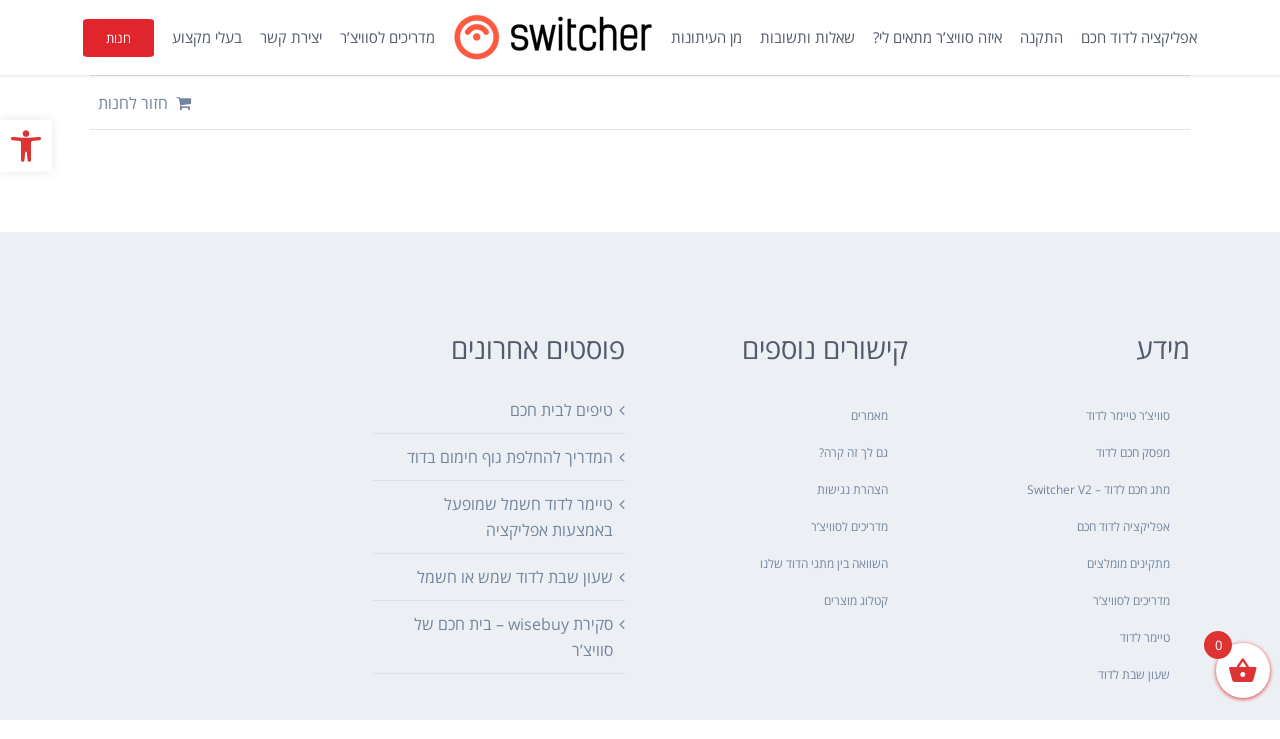

--- FILE ---
content_type: text/html; charset=UTF-8
request_url: https://switcher.co.il/%d7%a1%d7%9c-%d7%94%d7%a7%d7%a0%d7%99%d7%95%d7%aa/
body_size: 37133
content:
<!DOCTYPE html>
<html class="avada-html-layout-wide avada-html-header-position-top" dir="rtl" lang="he-IL">
<head>
	<meta http-equiv="X-UA-Compatible" content="IE=edge" />
	<meta http-equiv="Content-Type" content="text/html; charset=utf-8"/>
	<meta name="viewport" content="width=device-width, initial-scale=1" />
	
        <script type="text/javascript" data-pressidium-cc-no-block>
            function onPressidiumCookieConsentUpdated(event) {
                window.dataLayer = window.dataLayer || [];
                window.dataLayer.push({
                    event: event.type,
                    consent: event.detail,
                });
            }

            window.addEventListener('pressidium-cookie-consent-accepted', onPressidiumCookieConsentUpdated);
            window.addEventListener('pressidium-cookie-consent-changed', onPressidiumCookieConsentUpdated);
        </script>

        
        <style id="pressidium-cc-styles">
            .pressidium-cc-theme {
                --cc-bg: #f9faff;
--cc-text: #112954;
--cc-btn-primary-bg: #3859d0;
--cc-btn-primary-text: #f9faff;
--cc-btn-primary-hover-bg: #1d2e38;
--cc-btn-primary-hover-text: #f9faff;
--cc-btn-secondary-bg: #dfe7f9;
--cc-btn-secondary-text: #112954;
--cc-btn-secondary-hover-bg: #c6d1ea;
--cc-btn-secondary-hover-text: #112954;
--cc-toggle-bg-off: #8fa8d6;
--cc-toggle-bg-on: #3859d0;
--cc-toggle-bg-readonly: #cbd8f1;
--cc-toggle-knob-bg: #fff;
--cc-toggle-knob-icon-color: #ecf2fa;
--cc-cookie-category-block-bg: #ebeff9;
--cc-cookie-category-block-bg-hover: #dbe5f9;
--cc-section-border: #f1f3f5;
--cc-block-text: #112954;
--cc-cookie-table-border: #e1e7f3;
--cc-overlay-bg: rgba(230, 235, 255, .85);
--cc-webkit-scrollbar-bg: #ebeff9;
--cc-webkit-scrollbar-bg-hover: #3859d0;
--cc-btn-floating-bg: #3859d0;
--cc-btn-floating-icon: #f9faff;
--cc-btn-floating-hover-bg: #1d2e38;
--cc-btn-floating-hover-icon: #f9faff;
            }
        </style>

        <meta name='robots' content='noindex, nofollow' />

<!-- Google Tag Manager for WordPress by gtm4wp.com -->
<script data-cfasync="false" data-pagespeed-no-defer>
	var gtm4wp_datalayer_name = "dataLayer";
	var dataLayer = dataLayer || [];
	const gtm4wp_use_sku_instead = 0;
	const gtm4wp_currency = 'ILS';
	const gtm4wp_product_per_impression = 10;
	const gtm4wp_clear_ecommerce = false;
	const gtm4wp_datalayer_max_timeout = 2000;
</script>
<!-- End Google Tag Manager for WordPress by gtm4wp.com -->
	<!-- This site is optimized with the Yoast SEO plugin v26.6 - https://yoast.com/wordpress/plugins/seo/ -->
	<title>סל הקניות - סוויצ&#039;ר - מתג חכם לדוד - Switcher</title>
	<meta property="og:locale" content="he_IL" />
	<meta property="og:type" content="article" />
	<meta property="og:title" content="סל הקניות - סוויצ&#039;ר - מתג חכם לדוד - Switcher" />
	<meta property="og:url" content="https://switcher.co.il/סל-הקניות/" />
	<meta property="og:site_name" content="סוויצ&#039;ר - מתג חכם לדוד - Switcher" />
	<meta property="article:publisher" content="https://www.facebook.com/switcherdud/" />
	<meta property="article:modified_time" content="2019-09-18T12:20:39+00:00" />
	<meta property="og:image" content="https://switcher.co.il/wp-content/uploads/2021/06/Facebook-New-Ads.png" />
	<meta property="og:image:width" content="744" />
	<meta property="og:image:height" content="744" />
	<meta property="og:image:type" content="image/png" />
	<meta name="twitter:label1" content="זמן קריאה מוערך" />
	<meta name="twitter:data1" content="דקה1" />
	<!-- / Yoast SEO plugin. -->


<script type='application/javascript' id='pys-version-script'>console.log('PixelYourSite PRO version 10.1.2');</script>
<link rel='dns-prefetch' href='//www.googletagmanager.com' />
<link rel='dns-prefetch' href='//cdnjs.cloudflare.com' />
<link rel="alternate" type="application/rss+xml" title="סוויצ&#039;ר -  מתג חכם לדוד - Switcher &laquo; פיד‏" href="https://switcher.co.il/feed/" />
<link rel="alternate" type="application/rss+xml" title="סוויצ&#039;ר -  מתג חכם לדוד - Switcher &laquo; פיד תגובות‏" href="https://switcher.co.il/comments/feed/" />
								<link rel="icon" href="https://switcher.co.il/wp-content/uploads/2025/08/fav_64-1.png" type="image/png" />
		
		
		
				<link rel="alternate" title="oEmbed (JSON)" type="application/json+oembed" href="https://switcher.co.il/wp-json/oembed/1.0/embed?url=https%3A%2F%2Fswitcher.co.il%2F%25d7%25a1%25d7%259c-%25d7%2594%25d7%25a7%25d7%25a0%25d7%2599%25d7%2595%25d7%25aa%2F" />
<link rel="alternate" title="oEmbed (XML)" type="text/xml+oembed" href="https://switcher.co.il/wp-json/oembed/1.0/embed?url=https%3A%2F%2Fswitcher.co.il%2F%25d7%25a1%25d7%259c-%25d7%2594%25d7%25a7%25d7%25a0%25d7%2599%25d7%2595%25d7%25aa%2F&#038;format=xml" />
<style id='wp-img-auto-sizes-contain-inline-css' type='text/css'>
img:is([sizes=auto i],[sizes^="auto," i]){contain-intrinsic-size:3000px 1500px}
/*# sourceURL=wp-img-auto-sizes-contain-inline-css */
</style>
<link rel='stylesheet' id='select2-css' href='https://switcher.co.il/wp-content/plugins/woocommerce/assets/css/select2.css?ver=10.4.3' type='text/css' media='all' />
<style id='woocommerce-inline-inline-css' type='text/css'>
.woocommerce form .form-row .required { visibility: visible; }
/*# sourceURL=woocommerce-inline-inline-css */
</style>
<link rel='stylesheet' id='pojo-a11y-css' href='https://switcher.co.il/wp-content/plugins/pojo-accessibility/modules/legacy/assets/css/style.min.css?ver=1.0.0' type='text/css' media='all' />
<link rel='stylesheet' id='cookie-consent-client-style-css' href='https://switcher.co.il/wp-content/plugins/pressidium-cookie-consent/public/bundle.client.css?ver=a42c7610e2f07a53bd90' type='text/css' media='all' />
<link rel='stylesheet' id='wc-fancy-alerts-css' href='https://switcher.co.il/wp-content/plugins/woo-fancy-alerts/css/fancy-alerts.css?ver=1.2' type='text/css' media='all' />
<link rel='stylesheet' id='font-awesome-css' href='https://cdnjs.cloudflare.com/ajax/libs/font-awesome/6.0.0-beta3/css/all.min.css?ver=6.0.0-beta3' type='text/css' media='all' />
<link rel='stylesheet' id='xoo-wsc-fonts-css' href='https://switcher.co.il/wp-content/plugins/woocommerce-side-cart-premium/assets/css/xoo-wsc-fonts.css?ver=3.2' type='text/css' media='all' />
<link rel='stylesheet' id='xoo-wsc-style-css' href='https://switcher.co.il/wp-content/plugins/woocommerce-side-cart-premium/assets/css/xoo-wsc-style.css?ver=3.2' type='text/css' media='all' />
<style id='xoo-wsc-style-inline-css' type='text/css'>
a.xoo-wsc-ft-btn:nth-child(3){
		grid-column: 1/-1;
	}
.xoo-wsc-sp-left-col img{
	max-width: 80px;
}
.xoo-wsc-sp-left-col{
	min-width: 80px;
}

.xoo-wsc-sp-right-col{
	font-size: 14px;
}

.xoo-wsc-sp-container{
	background-color: #eee;
}



.xoo-wsc-ft-buttons-cont a.xoo-wsc-ft-btn, .xoo-wsc-markup .xoo-wsc-btn, .xoo-wsc-markup .woocommerce-shipping-calculator button[type="submit"] {
	background-color: #dd3333;
	color: #ffffff;
	border: 2px solid #ffffff;
	padding: 10px 20px;
}

.xoo-wsc-ft-buttons-cont a.xoo-wsc-ft-btn:hover, .xoo-wsc-markup .xoo-wsc-btn:hover, .xoo-wsc-markup .woocommerce-shipping-calculator button[type="submit"]:hover {
	background-color: #dd3333;
	color: #ffffff;
	border: 2px solid #000000;
}


 

.xoo-wsc-footer{
	background-color: #ffffff;
	color: #000000;
	padding: 10px 20px;
}

.xoo-wsc-footer, .xoo-wsc-footer a, .xoo-wsc-footer .amount{
	font-size: 15px;
}

.xoo-wsc-ft-buttons-cont{
	grid-template-columns: 2fr 2fr;
}

.xoo-wsc-basket{
	bottom: 12px;
	right: 0px;
	background-color: #ffffff;
	color: #dd3333;
	box-shadow: 0 1px 4px 0;
	border-radius: 50%}


.xoo-wsc-bki{
	font-size: 30px}

.xoo-wsc-items-count{
	top: -12px;
	left: -12px;
}

.xoo-wsc-items-count{
	background-color: #dd3333;
	color: #ffffff;
}

.xoo-wsc-container, .xoo-wsc-slider{
	max-width: 350px;
	right: -350px;
	top: 0;bottom: 0;
	bottom: 0;
	font-family: }


.xoo-wsc-cart-active .xoo-wsc-container, .xoo-wsc-slider-active .xoo-wsc-slider{
	right: 0;
}


.xoo-wsc-cart-active .xoo-wsc-basket{
	right: 350px;
}

.xoo-wsc-slider{
	right: -350px;
}

span.xoo-wsch-close {
    font-size: 20px;
    right: 10px;
}

.xoo-wsch-top{
	justify-content: center;
}

.xoo-wsch-text{
	font-size: 20px;
}

.xoo-wsc-header{
	color: #000000;
	background-color: #ffffff;
}

.xoo-wsc-sb-bar > span{
	background-color: #1e73be;
}

.xoo-wsc-body{
	background-color: #ffffff;
}

.xoo-wsc-body, .xoo-wsc-body span.amount, .xoo-wsc-body a{
	font-size: 14px;
	color: #000000;
}

.xoo-wsc-product{
	padding: 20px 15px;
}

.xoo-wsc-img-col{
	width: 25%;
}
.xoo-wsc-sum-col{
	width: 75%;
}

.xoo-wsc-sum-col{
	justify-content: center;
}

/***** Quantity *****/

.xoo-wsc-qty-box{
	max-width: 70px;
}

.xoo-wsc-qty-box.xoo-wsc-qtb-square{
	border-color: #000000;
}

input[type="number"].xoo-wsc-qty{
	border-color: #000000;
	background-color: #ffffff;
	color: #000000;
	height: 20px;
	line-height: 20px;
}

input[type="number"].xoo-wsc-qty, .xoo-wsc-qtb-square{
	border-width: 1px;
	border-style: solid;
}
.xoo-wsc-chng{
	background-color: #ffffff;
	color: #000000;
}

/** Shortcode **/
.xoo-wsc-sc-count{
	background-color: #000000;
	color: #ffffff;
}

.xoo-wsc-sc-bki{
	font-size: 28px;
	color: 28;
}
.xoo-wsc-sc-cont{
	color: #000000;
}


.added_to_cart{
	display: none!important;
}
.lSSlideOuter { direction: ltr; text-align: right; } div.xoo-wsc-ft-amt.xoo-wsc-ft-amt-tax.add {display:none !important;} .xoo-wsc-ft-btn-continue {display:none !important;} .xoo-wsc-ft-btn-cart {display:none !important;} .xoo-wsc-sp-wide .xoo-wsc-sp-product, .xoo-wsc-sp-narrow .xoo-wsc-sp-product { direction:rtl !important; } xoo-wsc-toggle-slider {display:none !important} .woocommerce-shipping-calculator {display:none !important}
/*# sourceURL=xoo-wsc-style-inline-css */
</style>
<link rel='stylesheet' id='child-style-css' href='https://switcher.co.il/wp-content/themes/Avada-Child-Theme/style.css?ver=802d4e1c6e2f038e662f8be757395362' type='text/css' media='all' />
<link rel='stylesheet' id='cp-animate-rotate-css' href='https://switcher.co.il/wp-content/plugins/convertplug/modules/assets/css/minified-animation/rotate.min.css?ver=3.6.2' type='text/css' media='all' />
<link rel='stylesheet' id='cp-animate-bounce-css' href='https://switcher.co.il/wp-content/plugins/convertplug/modules/assets/css/minified-animation/bounce.min.css?ver=3.6.2' type='text/css' media='all' />
<link rel='stylesheet' id='convert-plus-module-main-style-css' href='https://switcher.co.il/wp-content/plugins/convertplug/modules/assets/css/cp-module-main.css?ver=3.6.2' type='text/css' media='all' />
<link rel='stylesheet' id='convert-plus-modal-style-css' href='https://switcher.co.il/wp-content/plugins/convertplug/modules/modal/assets/css/modal.min.css?ver=3.6.2' type='text/css' media='all' />
<link rel='stylesheet' id='fusion-dynamic-css-css' href='https://switcher.co.il/wp-content/uploads/fusion-styles/db96febd806c265228d759c66413c715.min.css?ver=3.14.2' type='text/css' media='all' />
<link rel='stylesheet' id='avada-fullwidth-md-css' href='https://switcher.co.il/wp-content/plugins/fusion-builder/assets/css/media/fullwidth-md.min.css?ver=3.14.2' type='text/css' media='only screen and (max-width: 1024px)' />
<link rel='stylesheet' id='avada-fullwidth-sm-css' href='https://switcher.co.il/wp-content/plugins/fusion-builder/assets/css/media/fullwidth-sm.min.css?ver=3.14.2' type='text/css' media='only screen and (max-width: 640px)' />
<link rel='stylesheet' id='awb-text-path-md-css' href='https://switcher.co.il/wp-content/plugins/fusion-builder/assets/css/media/awb-text-path-md.min.css?ver=7.14.2' type='text/css' media='only screen and (max-width: 1024px)' />
<link rel='stylesheet' id='awb-text-path-sm-css' href='https://switcher.co.il/wp-content/plugins/fusion-builder/assets/css/media/awb-text-path-sm.min.css?ver=7.14.2' type='text/css' media='only screen and (max-width: 640px)' />
<link rel='stylesheet' id='avada-icon-md-css' href='https://switcher.co.il/wp-content/plugins/fusion-builder/assets/css/media/icon-md.min.css?ver=3.14.2' type='text/css' media='only screen and (max-width: 1024px)' />
<link rel='stylesheet' id='avada-icon-sm-css' href='https://switcher.co.il/wp-content/plugins/fusion-builder/assets/css/media/icon-sm.min.css?ver=3.14.2' type='text/css' media='only screen and (max-width: 640px)' />
<link rel='stylesheet' id='avada-grid-md-css' href='https://switcher.co.il/wp-content/plugins/fusion-builder/assets/css/media/grid-md.min.css?ver=7.14.2' type='text/css' media='only screen and (max-width: 1024px)' />
<link rel='stylesheet' id='avada-grid-sm-css' href='https://switcher.co.il/wp-content/plugins/fusion-builder/assets/css/media/grid-sm.min.css?ver=7.14.2' type='text/css' media='only screen and (max-width: 640px)' />
<link rel='stylesheet' id='avada-image-md-css' href='https://switcher.co.il/wp-content/plugins/fusion-builder/assets/css/media/image-md.min.css?ver=7.14.2' type='text/css' media='only screen and (max-width: 1024px)' />
<link rel='stylesheet' id='avada-image-sm-css' href='https://switcher.co.il/wp-content/plugins/fusion-builder/assets/css/media/image-sm.min.css?ver=7.14.2' type='text/css' media='only screen and (max-width: 640px)' />
<link rel='stylesheet' id='avada-person-md-css' href='https://switcher.co.il/wp-content/plugins/fusion-builder/assets/css/media/person-md.min.css?ver=7.14.2' type='text/css' media='only screen and (max-width: 1024px)' />
<link rel='stylesheet' id='avada-person-sm-css' href='https://switcher.co.il/wp-content/plugins/fusion-builder/assets/css/media/person-sm.min.css?ver=7.14.2' type='text/css' media='only screen and (max-width: 640px)' />
<link rel='stylesheet' id='avada-section-separator-md-css' href='https://switcher.co.il/wp-content/plugins/fusion-builder/assets/css/media/section-separator-md.min.css?ver=3.14.2' type='text/css' media='only screen and (max-width: 1024px)' />
<link rel='stylesheet' id='avada-section-separator-sm-css' href='https://switcher.co.il/wp-content/plugins/fusion-builder/assets/css/media/section-separator-sm.min.css?ver=3.14.2' type='text/css' media='only screen and (max-width: 640px)' />
<link rel='stylesheet' id='avada-social-sharing-md-css' href='https://switcher.co.il/wp-content/plugins/fusion-builder/assets/css/media/social-sharing-md.min.css?ver=7.14.2' type='text/css' media='only screen and (max-width: 1024px)' />
<link rel='stylesheet' id='avada-social-sharing-sm-css' href='https://switcher.co.il/wp-content/plugins/fusion-builder/assets/css/media/social-sharing-sm.min.css?ver=7.14.2' type='text/css' media='only screen and (max-width: 640px)' />
<link rel='stylesheet' id='avada-social-links-md-css' href='https://switcher.co.il/wp-content/plugins/fusion-builder/assets/css/media/social-links-md.min.css?ver=7.14.2' type='text/css' media='only screen and (max-width: 1024px)' />
<link rel='stylesheet' id='avada-social-links-sm-css' href='https://switcher.co.il/wp-content/plugins/fusion-builder/assets/css/media/social-links-sm.min.css?ver=7.14.2' type='text/css' media='only screen and (max-width: 640px)' />
<link rel='stylesheet' id='avada-tabs-lg-min-css' href='https://switcher.co.il/wp-content/plugins/fusion-builder/assets/css/media/tabs-lg-min.min.css?ver=7.14.2' type='text/css' media='only screen and (min-width: 640px)' />
<link rel='stylesheet' id='avada-tabs-lg-max-css' href='https://switcher.co.il/wp-content/plugins/fusion-builder/assets/css/media/tabs-lg-max.min.css?ver=7.14.2' type='text/css' media='only screen and (max-width: 640px)' />
<link rel='stylesheet' id='avada-tabs-md-css' href='https://switcher.co.il/wp-content/plugins/fusion-builder/assets/css/media/tabs-md.min.css?ver=7.14.2' type='text/css' media='only screen and (max-width: 1024px)' />
<link rel='stylesheet' id='avada-tabs-sm-css' href='https://switcher.co.il/wp-content/plugins/fusion-builder/assets/css/media/tabs-sm.min.css?ver=7.14.2' type='text/css' media='only screen and (max-width: 640px)' />
<link rel='stylesheet' id='awb-text-md-css' href='https://switcher.co.il/wp-content/plugins/fusion-builder/assets/css/media/text-md.min.css?ver=3.14.2' type='text/css' media='only screen and (max-width: 1024px)' />
<link rel='stylesheet' id='awb-text-sm-css' href='https://switcher.co.il/wp-content/plugins/fusion-builder/assets/css/media/text-sm.min.css?ver=3.14.2' type='text/css' media='only screen and (max-width: 640px)' />
<link rel='stylesheet' id='awb-title-md-css' href='https://switcher.co.il/wp-content/plugins/fusion-builder/assets/css/media/title-md.min.css?ver=3.14.2' type='text/css' media='only screen and (max-width: 1024px)' />
<link rel='stylesheet' id='awb-title-sm-css' href='https://switcher.co.il/wp-content/plugins/fusion-builder/assets/css/media/title-sm.min.css?ver=3.14.2' type='text/css' media='only screen and (max-width: 640px)' />
<link rel='stylesheet' id='awb-woo-cart-totals-md-css' href='https://switcher.co.il/wp-content/plugins/fusion-builder/assets/css/media/woo-cart-totals-md.min.css?ver=3.14.2' type='text/css' media='only screen and (max-width: 1024px)' />
<link rel='stylesheet' id='awb-woo-cart-totals-sm-css' href='https://switcher.co.il/wp-content/plugins/fusion-builder/assets/css/media/woo-cart-totals-sm.min.css?ver=3.14.2' type='text/css' media='only screen and (max-width: 640px)' />
<link rel='stylesheet' id='awb-post-card-image-sm-css' href='https://switcher.co.il/wp-content/plugins/fusion-builder/assets/css/media/post-card-image-sm.min.css?ver=3.14.2' type='text/css' media='only screen and (max-width: 640px)' />
<link rel='stylesheet' id='avada-max-sh-cbp-woo-quick-view-css' href='https://switcher.co.il/wp-content/themes/Avada/assets/css/media/max-sh-cbp-woo-quick-view.min.css?ver=7.14.2' type='text/css' media='only screen and (max-width: 800px)' />
<link rel='stylesheet' id='avada-min-sh-cbp-woo-quick-view-css' href='https://switcher.co.il/wp-content/themes/Avada/assets/css/media/min-sh-cbp-woo-quick-view.min.css?ver=7.14.2' type='text/css' media='only screen and (min-width: 800px)' />
<link rel='stylesheet' id='avada-swiper-md-css' href='https://switcher.co.il/wp-content/plugins/fusion-builder/assets/css/media/swiper-md.min.css?ver=7.14.2' type='text/css' media='only screen and (max-width: 1024px)' />
<link rel='stylesheet' id='avada-swiper-sm-css' href='https://switcher.co.il/wp-content/plugins/fusion-builder/assets/css/media/swiper-sm.min.css?ver=7.14.2' type='text/css' media='only screen and (max-width: 640px)' />
<link rel='stylesheet' id='avada-post-cards-md-css' href='https://switcher.co.il/wp-content/plugins/fusion-builder/assets/css/media/post-cards-md.min.css?ver=7.14.2' type='text/css' media='only screen and (max-width: 1024px)' />
<link rel='stylesheet' id='avada-post-cards-sm-css' href='https://switcher.co.il/wp-content/plugins/fusion-builder/assets/css/media/post-cards-sm.min.css?ver=7.14.2' type='text/css' media='only screen and (max-width: 640px)' />
<link rel='stylesheet' id='avada-facebook-page-md-css' href='https://switcher.co.il/wp-content/plugins/fusion-builder/assets/css/media/facebook-page-md.min.css?ver=7.14.2' type='text/css' media='only screen and (max-width: 1024px)' />
<link rel='stylesheet' id='avada-facebook-page-sm-css' href='https://switcher.co.il/wp-content/plugins/fusion-builder/assets/css/media/facebook-page-sm.min.css?ver=7.14.2' type='text/css' media='only screen and (max-width: 640px)' />
<link rel='stylesheet' id='avada-twitter-timeline-md-css' href='https://switcher.co.il/wp-content/plugins/fusion-builder/assets/css/media/twitter-timeline-md.min.css?ver=7.14.2' type='text/css' media='only screen and (max-width: 1024px)' />
<link rel='stylesheet' id='avada-twitter-timeline-sm-css' href='https://switcher.co.il/wp-content/plugins/fusion-builder/assets/css/media/twitter-timeline-sm.min.css?ver=7.14.2' type='text/css' media='only screen and (max-width: 640px)' />
<link rel='stylesheet' id='avada-flickr-md-css' href='https://switcher.co.il/wp-content/plugins/fusion-builder/assets/css/media/flickr-md.min.css?ver=7.14.2' type='text/css' media='only screen and (max-width: 1024px)' />
<link rel='stylesheet' id='avada-flickr-sm-css' href='https://switcher.co.il/wp-content/plugins/fusion-builder/assets/css/media/flickr-sm.min.css?ver=7.14.2' type='text/css' media='only screen and (max-width: 640px)' />
<link rel='stylesheet' id='avada-tagcloud-md-css' href='https://switcher.co.il/wp-content/plugins/fusion-builder/assets/css/media/tagcloud-md.min.css?ver=7.14.2' type='text/css' media='only screen and (max-width: 1024px)' />
<link rel='stylesheet' id='avada-tagcloud-sm-css' href='https://switcher.co.il/wp-content/plugins/fusion-builder/assets/css/media/tagcloud-sm.min.css?ver=7.14.2' type='text/css' media='only screen and (max-width: 640px)' />
<link rel='stylesheet' id='avada-instagram-md-css' href='https://switcher.co.il/wp-content/plugins/fusion-builder/assets/css/media/instagram-md.min.css?ver=7.14.2' type='text/css' media='only screen and (max-width: 1024px)' />
<link rel='stylesheet' id='avada-instagram-sm-css' href='https://switcher.co.il/wp-content/plugins/fusion-builder/assets/css/media/instagram-sm.min.css?ver=7.14.2' type='text/css' media='only screen and (max-width: 640px)' />
<link rel='stylesheet' id='awb-meta-md-css' href='https://switcher.co.il/wp-content/plugins/fusion-builder/assets/css/media/meta-md.min.css?ver=7.14.2' type='text/css' media='only screen and (max-width: 1024px)' />
<link rel='stylesheet' id='awb-meta-sm-css' href='https://switcher.co.il/wp-content/plugins/fusion-builder/assets/css/media/meta-sm.min.css?ver=7.14.2' type='text/css' media='only screen and (max-width: 640px)' />
<link rel='stylesheet' id='avada-woo-reviews-sm-css' href='https://switcher.co.il/wp-content/plugins/fusion-builder/assets/css/media/woo-reviews-sm.min.css?ver=7.14.2' type='text/css' media='only screen and (max-width: 640px)' />
<link rel='stylesheet' id='avada-max-sh-cbp-woo-tabs-css' href='https://switcher.co.il/wp-content/themes/Avada/assets/css/media/max-sh-cbp-woo-tabs.min.css?ver=7.14.2' type='text/css' media='only screen and (max-width: 800px)' />
<link rel='stylesheet' id='avada-woo-notices-sm-css' href='https://switcher.co.il/wp-content/plugins/fusion-builder/assets/css/media/woo-notices-sm.min.css?ver=7.14.2' type='text/css' media='only screen and (max-width: 640px)' />
<link rel='stylesheet' id='awb-layout-colums-md-css' href='https://switcher.co.il/wp-content/plugins/fusion-builder/assets/css/media/layout-columns-md.min.css?ver=3.14.2' type='text/css' media='only screen and (max-width: 1024px)' />
<link rel='stylesheet' id='awb-layout-colums-sm-css' href='https://switcher.co.il/wp-content/plugins/fusion-builder/assets/css/media/layout-columns-sm.min.css?ver=3.14.2' type='text/css' media='only screen and (max-width: 640px)' />
<link rel='stylesheet' id='avada-max-1c-css' href='https://switcher.co.il/wp-content/themes/Avada/assets/css/media/max-1c.min.css?ver=7.14.2' type='text/css' media='only screen and (max-width: 644px)' />
<link rel='stylesheet' id='avada-max-2c-css' href='https://switcher.co.il/wp-content/themes/Avada/assets/css/media/max-2c.min.css?ver=7.14.2' type='text/css' media='only screen and (max-width: 735px)' />
<link rel='stylesheet' id='avada-min-2c-max-3c-css' href='https://switcher.co.il/wp-content/themes/Avada/assets/css/media/min-2c-max-3c.min.css?ver=7.14.2' type='text/css' media='only screen and (min-width: 735px) and (max-width: 826px)' />
<link rel='stylesheet' id='avada-min-3c-max-4c-css' href='https://switcher.co.il/wp-content/themes/Avada/assets/css/media/min-3c-max-4c.min.css?ver=7.14.2' type='text/css' media='only screen and (min-width: 826px) and (max-width: 917px)' />
<link rel='stylesheet' id='avada-min-4c-max-5c-css' href='https://switcher.co.il/wp-content/themes/Avada/assets/css/media/min-4c-max-5c.min.css?ver=7.14.2' type='text/css' media='only screen and (min-width: 917px) and (max-width: 1008px)' />
<link rel='stylesheet' id='avada-min-5c-max-6c-css' href='https://switcher.co.il/wp-content/themes/Avada/assets/css/media/min-5c-max-6c.min.css?ver=7.14.2' type='text/css' media='only screen and (min-width: 1008px) and (max-width: 1099px)' />
<link rel='stylesheet' id='avada-min-shbp-css' href='https://switcher.co.il/wp-content/themes/Avada/assets/css/media/min-shbp.min.css?ver=7.14.2' type='text/css' media='only screen and (min-width: 1101px)' />
<link rel='stylesheet' id='avada-min-shbp-header-legacy-css' href='https://switcher.co.il/wp-content/themes/Avada/assets/css/media/min-shbp-header-legacy.min.css?ver=7.14.2' type='text/css' media='only screen and (min-width: 1101px)' />
<link rel='stylesheet' id='avada-max-shbp-css' href='https://switcher.co.il/wp-content/themes/Avada/assets/css/media/max-shbp.min.css?ver=7.14.2' type='text/css' media='only screen and (max-width: 1100px)' />
<link rel='stylesheet' id='avada-max-shbp-header-legacy-css' href='https://switcher.co.il/wp-content/themes/Avada/assets/css/media/max-shbp-header-legacy.min.css?ver=7.14.2' type='text/css' media='only screen and (max-width: 1100px)' />
<link rel='stylesheet' id='avada-max-sh-shbp-css' href='https://switcher.co.il/wp-content/themes/Avada/assets/css/media/max-sh-shbp.min.css?ver=7.14.2' type='text/css' media='only screen and (max-width: 1100px)' />
<link rel='stylesheet' id='avada-max-sh-shbp-header-legacy-css' href='https://switcher.co.il/wp-content/themes/Avada/assets/css/media/max-sh-shbp-header-legacy.min.css?ver=7.14.2' type='text/css' media='only screen and (max-width: 1100px)' />
<link rel='stylesheet' id='avada-min-768-max-1024-p-css' href='https://switcher.co.il/wp-content/themes/Avada/assets/css/media/min-768-max-1024-p.min.css?ver=7.14.2' type='text/css' media='only screen and (min-device-width: 768px) and (max-device-width: 1024px) and (orientation: portrait)' />
<link rel='stylesheet' id='avada-min-768-max-1024-p-header-legacy-css' href='https://switcher.co.il/wp-content/themes/Avada/assets/css/media/min-768-max-1024-p-header-legacy.min.css?ver=7.14.2' type='text/css' media='only screen and (min-device-width: 768px) and (max-device-width: 1024px) and (orientation: portrait)' />
<link rel='stylesheet' id='avada-min-768-max-1024-l-css' href='https://switcher.co.il/wp-content/themes/Avada/assets/css/media/min-768-max-1024-l.min.css?ver=7.14.2' type='text/css' media='only screen and (min-device-width: 768px) and (max-device-width: 1024px) and (orientation: landscape)' />
<link rel='stylesheet' id='avada-min-768-max-1024-l-header-legacy-css' href='https://switcher.co.il/wp-content/themes/Avada/assets/css/media/min-768-max-1024-l-header-legacy.min.css?ver=7.14.2' type='text/css' media='only screen and (min-device-width: 768px) and (max-device-width: 1024px) and (orientation: landscape)' />
<link rel='stylesheet' id='avada-max-sh-cbp-css' href='https://switcher.co.il/wp-content/themes/Avada/assets/css/media/max-sh-cbp.min.css?ver=7.14.2' type='text/css' media='only screen and (max-width: 800px)' />
<link rel='stylesheet' id='avada-max-sh-sbp-css' href='https://switcher.co.il/wp-content/themes/Avada/assets/css/media/max-sh-sbp.min.css?ver=7.14.2' type='text/css' media='only screen and (max-width: 800px)' />
<link rel='stylesheet' id='avada-max-sh-640-css' href='https://switcher.co.il/wp-content/themes/Avada/assets/css/media/max-sh-640.min.css?ver=7.14.2' type='text/css' media='only screen and (max-width: 640px)' />
<link rel='stylesheet' id='avada-max-shbp-18-css' href='https://switcher.co.il/wp-content/themes/Avada/assets/css/media/max-shbp-18.min.css?ver=7.14.2' type='text/css' media='only screen and (max-width: 1082px)' />
<link rel='stylesheet' id='avada-max-shbp-32-css' href='https://switcher.co.il/wp-content/themes/Avada/assets/css/media/max-shbp-32.min.css?ver=7.14.2' type='text/css' media='only screen and (max-width: 1068px)' />
<link rel='stylesheet' id='avada-min-sh-cbp-css' href='https://switcher.co.il/wp-content/themes/Avada/assets/css/media/min-sh-cbp.min.css?ver=7.14.2' type='text/css' media='only screen and (min-width: 800px)' />
<link rel='stylesheet' id='avada-max-640-css' href='https://switcher.co.il/wp-content/themes/Avada/assets/css/media/max-640.min.css?ver=7.14.2' type='text/css' media='only screen and (max-device-width: 640px)' />
<link rel='stylesheet' id='avada-max-main-css' href='https://switcher.co.il/wp-content/themes/Avada/assets/css/media/max-main.min.css?ver=7.14.2' type='text/css' media='only screen and (max-width: 1099px)' />
<link rel='stylesheet' id='avada-max-cbp-css' href='https://switcher.co.il/wp-content/themes/Avada/assets/css/media/max-cbp.min.css?ver=7.14.2' type='text/css' media='only screen and (max-width: 800px)' />
<link rel='stylesheet' id='avada-max-640-gravity-css' href='https://switcher.co.il/wp-content/themes/Avada/assets/css/media/max-640-gravity.min.css?ver=7.14.2' type='text/css' media='only screen and (max-device-width: 640px)' />
<link rel='stylesheet' id='avada-max-sh-cbp-gravity-css' href='https://switcher.co.il/wp-content/themes/Avada/assets/css/media/max-sh-cbp-gravity.min.css?ver=7.14.2' type='text/css' media='only screen and (max-width: 800px)' />
<link rel='stylesheet' id='avada-max-sh-cbp-social-sharing-css' href='https://switcher.co.il/wp-content/themes/Avada/assets/css/media/max-sh-cbp-social-sharing.min.css?ver=7.14.2' type='text/css' media='only screen and (max-width: 800px)' />
<link rel='stylesheet' id='fb-max-sh-cbp-css' href='https://switcher.co.il/wp-content/plugins/fusion-builder/assets/css/media/max-sh-cbp.min.css?ver=3.14.2' type='text/css' media='only screen and (max-width: 800px)' />
<link rel='stylesheet' id='fb-min-768-max-1024-p-css' href='https://switcher.co.il/wp-content/plugins/fusion-builder/assets/css/media/min-768-max-1024-p.min.css?ver=3.14.2' type='text/css' media='only screen and (min-device-width: 768px) and (max-device-width: 1024px) and (orientation: portrait)' />
<link rel='stylesheet' id='fb-max-640-css' href='https://switcher.co.il/wp-content/plugins/fusion-builder/assets/css/media/max-640.min.css?ver=3.14.2' type='text/css' media='only screen and (max-device-width: 640px)' />
<link rel='stylesheet' id='fb-max-1c-css' href='https://switcher.co.il/wp-content/plugins/fusion-builder/assets/css/media/max-1c.css?ver=3.14.2' type='text/css' media='only screen and (max-width: 644px)' />
<link rel='stylesheet' id='fb-max-2c-css' href='https://switcher.co.il/wp-content/plugins/fusion-builder/assets/css/media/max-2c.css?ver=3.14.2' type='text/css' media='only screen and (max-width: 735px)' />
<link rel='stylesheet' id='fb-min-2c-max-3c-css' href='https://switcher.co.il/wp-content/plugins/fusion-builder/assets/css/media/min-2c-max-3c.css?ver=3.14.2' type='text/css' media='only screen and (min-width: 735px) and (max-width: 826px)' />
<link rel='stylesheet' id='fb-min-3c-max-4c-css' href='https://switcher.co.il/wp-content/plugins/fusion-builder/assets/css/media/min-3c-max-4c.css?ver=3.14.2' type='text/css' media='only screen and (min-width: 826px) and (max-width: 917px)' />
<link rel='stylesheet' id='fb-min-4c-max-5c-css' href='https://switcher.co.il/wp-content/plugins/fusion-builder/assets/css/media/min-4c-max-5c.css?ver=3.14.2' type='text/css' media='only screen and (min-width: 917px) and (max-width: 1008px)' />
<link rel='stylesheet' id='fb-min-5c-max-6c-css' href='https://switcher.co.il/wp-content/plugins/fusion-builder/assets/css/media/min-5c-max-6c.css?ver=3.14.2' type='text/css' media='only screen and (min-width: 1008px) and (max-width: 1099px)' />
<link rel='stylesheet' id='avada-min-768-max-1024-woo-css' href='https://switcher.co.il/wp-content/themes/Avada/assets/css/media/min-768-max-1024-woo.min.css?ver=7.14.2' type='text/css' media='only screen and (min-device-width: 768px) and (max-device-width: 1024px)' />
<link rel='stylesheet' id='avada-max-sh-640-woo-css' href='https://switcher.co.il/wp-content/themes/Avada/assets/css/media/max-sh-640-woo.min.css?ver=7.14.2' type='text/css' media='only screen and (max-width: 640px)' />
<link rel='stylesheet' id='avada-max-sh-cbp-woo-css' href='https://switcher.co.il/wp-content/themes/Avada/assets/css/media/max-sh-cbp-woo.min.css?ver=7.14.2' type='text/css' media='only screen and (max-width: 800px)' />
<link rel='stylesheet' id='avada-min-sh-cbp-woo-css' href='https://switcher.co.il/wp-content/themes/Avada/assets/css/media/min-sh-cbp-woo.min.css?ver=7.14.2' type='text/css' media='only screen and (min-width: 800px)' />
<link rel='stylesheet' id='avada-off-canvas-md-css' href='https://switcher.co.il/wp-content/plugins/fusion-builder/assets/css/media/off-canvas-md.min.css?ver=7.14.2' type='text/css' media='only screen and (max-width: 1024px)' />
<link rel='stylesheet' id='avada-off-canvas-sm-css' href='https://switcher.co.il/wp-content/plugins/fusion-builder/assets/css/media/off-canvas-sm.min.css?ver=7.14.2' type='text/css' media='only screen and (max-width: 640px)' />
<script type="text/javascript" id="consent-mode-script-js-extra">
/* <![CDATA[ */
var pressidiumCCGCM = {"gcm":{"enabled":true,"implementation":"gtm","ads_data_redaction":false,"url_passthrough":false,"regions":[]}};
//# sourceURL=consent-mode-script-js-extra
/* ]]> */
</script>
<script type="text/javascript" src="https://switcher.co.il/wp-content/plugins/pressidium-cookie-consent/public/consent-mode.js?ver=e12e26152e9ebe6a26ba" id="consent-mode-script-js"></script>
<script type="text/javascript" src="https://switcher.co.il/wp-includes/js/jquery/jquery.min.js?ver=3.7.1" id="jquery-core-js"></script>
<script type="text/javascript" src="https://switcher.co.il/wp-content/plugins/woocommerce/assets/js/jquery-blockui/jquery.blockUI.min.js?ver=2.7.0-wc.10.4.3" id="wc-jquery-blockui-js" data-wp-strategy="defer"></script>
<script type="text/javascript" id="wc-add-to-cart-js-extra">
/* <![CDATA[ */
var wc_add_to_cart_params = {"ajax_url":"/wp-admin/admin-ajax.php","wc_ajax_url":"/?wc-ajax=%%endpoint%%","i18n_view_cart":"\u05de\u05e2\u05d1\u05e8 \u05dc\u05e1\u05dc \u05d4\u05e7\u05e0\u05d9\u05d5\u05ea","cart_url":"https://switcher.co.il/%d7%a1%d7%9c-%d7%94%d7%a7%d7%a0%d7%99%d7%95%d7%aa/","is_cart":"1","cart_redirect_after_add":"no"};
//# sourceURL=wc-add-to-cart-js-extra
/* ]]> */
</script>
<script type="text/javascript" src="https://switcher.co.il/wp-content/plugins/woocommerce/assets/js/frontend/add-to-cart.min.js?ver=10.4.3" id="wc-add-to-cart-js" defer="defer" data-wp-strategy="defer"></script>
<script type="text/javascript" src="https://switcher.co.il/wp-content/plugins/woocommerce/assets/js/js-cookie/js.cookie.min.js?ver=2.1.4-wc.10.4.3" id="wc-js-cookie-js" data-wp-strategy="defer"></script>
<script type="text/javascript" id="woocommerce-js-extra">
/* <![CDATA[ */
var woocommerce_params = {"ajax_url":"/wp-admin/admin-ajax.php","wc_ajax_url":"/?wc-ajax=%%endpoint%%","i18n_password_show":"\u05dc\u05d4\u05e6\u05d9\u05d2 \u05e1\u05d9\u05e1\u05de\u05d4","i18n_password_hide":"\u05dc\u05d4\u05e1\u05ea\u05d9\u05e8 \u05e1\u05d9\u05e1\u05de\u05d4"};
//# sourceURL=woocommerce-js-extra
/* ]]> */
</script>
<script type="text/javascript" src="https://switcher.co.il/wp-content/plugins/woocommerce/assets/js/frontend/woocommerce.min.js?ver=10.4.3" id="woocommerce-js" data-wp-strategy="defer"></script>
<script type="text/javascript" id="wc-country-select-js-extra">
/* <![CDATA[ */
var wc_country_select_params = {"countries":"{\"IL\":[]}","i18n_select_state_text":"\u05d1\u05d7\u05e8 \u05d0\u05e4\u05e9\u05e8\u05d5\u05ea\u2026","i18n_no_matches":"\u05dc\u05d0 \u05e0\u05de\u05e6\u05d0\u05d5 \u05d4\u05ea\u05d0\u05de\u05d5\u05ea","i18n_ajax_error":"\u05d8\u05e2\u05d9\u05e0\u05d4 \u05e0\u05db\u05e9\u05dc\u05d4","i18n_input_too_short_1":"\u05d0\u05e0\u05d0 \u05d4\u05d6\u05df \u05ea\u05d5 1 \u05d0\u05d5 \u05d9\u05d5\u05ea\u05e8","i18n_input_too_short_n":"\u05d0\u05e0\u05d0 \u05d4\u05d6\u05df %qty% \u05ea\u05d5\u05d5\u05d9\u05dd \u05e0\u05d5\u05e1\u05e4\u05d9\u05dd","i18n_input_too_long_1":"\u05d0\u05e0\u05d0 \u05de\u05d7\u05e7 \u05ea\u05d5 1","i18n_input_too_long_n":"\u05d0\u05e0\u05d0 \u05de\u05d7\u05e7 %qty% \u05ea\u05d5\u05d5\u05d9\u05dd","i18n_selection_too_long_1":"\u05d1\u05d0\u05e4\u05e9\u05e8\u05d5\u05ea\u05da \u05dc\u05d1\u05d7\u05d5\u05e8 \u05e4\u05e8\u05d9\u05d8 1 \u05d1\u05dc\u05d1\u05d3","i18n_selection_too_long_n":"\u05d1\u05d0\u05e4\u05e9\u05e8\u05d5\u05ea\u05da \u05dc\u05d1\u05d7\u05d5\u05e8 %qty% \u05e4\u05e8\u05d9\u05d8\u05d9\u05dd \u05d1\u05dc\u05d1\u05d3","i18n_load_more":"\u05d8\u05d5\u05e2\u05df \u05ea\u05d5\u05e6\u05d0\u05d5\u05ea \u05e0\u05d5\u05e1\u05e4\u05d5\u05ea\u2026","i18n_searching":"\u05de\u05d7\u05e4\u05e9\u2026"};
//# sourceURL=wc-country-select-js-extra
/* ]]> */
</script>
<script type="text/javascript" src="https://switcher.co.il/wp-content/plugins/woocommerce/assets/js/frontend/country-select.min.js?ver=10.4.3" id="wc-country-select-js" defer="defer" data-wp-strategy="defer"></script>
<script type="text/javascript" id="wc-address-i18n-js-extra">
/* <![CDATA[ */
var wc_address_i18n_params = {"locale":"{\"IL\":{\"postcode\":{\"priority\":65},\"state\":{\"required\":false,\"hidden\":true}},\"default\":{\"first_name\":{\"label\":\"\\u05e9\\u05dd \\u05e4\\u05e8\\u05d8\\u05d9\",\"required\":true,\"class\":[\"form-row-first\"],\"autocomplete\":\"given-name\",\"priority\":10},\"last_name\":{\"label\":\"\\u05e9\\u05dd \\u05de\\u05e9\\u05e4\\u05d7\\u05d4\",\"required\":true,\"class\":[\"form-row-last\"],\"autocomplete\":\"family-name\",\"priority\":20},\"company\":{\"label\":\"\\u05e9\\u05dd \\u05d4\\u05d7\\u05d1\\u05e8\\u05d4\",\"class\":[\"form-row-wide\"],\"autocomplete\":\"organization\",\"priority\":30,\"required\":false},\"country\":{\"type\":\"country\",\"label\":\"\\u05de\\u05d3\\u05d9\\u05e0\\u05d4 / \\u05d0\\u05d6\\u05d5\\u05e8\",\"required\":true,\"class\":[\"form-row-wide\",\"address-field\",\"update_totals_on_change\"],\"autocomplete\":\"country\",\"priority\":40},\"address_1\":{\"label\":\"\\u05db\\u05ea\\u05d5\\u05d1\\u05ea \\u05e8\\u05d7\\u05d5\\u05d1\",\"placeholder\":\"\\u05de\\u05e1\\u05e4\\u05e8 \\u05d1\\u05d9\\u05ea \\u05d5\\u05e9\\u05dd \\u05e8\\u05d7\\u05d5\\u05d1\",\"required\":true,\"class\":[\"form-row-wide\",\"address-field\"],\"autocomplete\":\"address-line1\",\"priority\":50},\"address_2\":{\"label\":\"\\u05d3\\u05d9\\u05e8\\u05d4, \\u05e1\\u05d5\\u05d5\\u05d9\\u05d8\\u05d4, \\u05d9\\u05d7\\u05d9\\u05d3\\u05d4 \\u05d5\\u05db\\u05d5'\",\"label_class\":[\"screen-reader-text\"],\"placeholder\":\"\\u05d3\\u05d9\\u05e8\\u05d4, \\u05e1\\u05d5\\u05d5\\u05d9\\u05d8\\u05d4, \\u05d9\\u05d7\\u05d9\\u05d3\\u05d4 \\u05d5\\u05db\\u05d5' (\\u05d0\\u05d5\\u05e4\\u05e6\\u05d9\\u05d5\\u05e0\\u05dc\\u05d9)\",\"class\":[\"form-row-wide\",\"address-field\"],\"autocomplete\":\"address-line2\",\"priority\":60,\"required\":false},\"city\":{\"label\":\"\\u05e2\\u05d9\\u05e8\",\"required\":true,\"class\":[\"form-row-wide\",\"address-field\"],\"autocomplete\":\"address-level2\",\"priority\":70},\"state\":{\"type\":\"state\",\"label\":\"\\u05de\\u05d3\\u05d9\\u05e0\\u05d4 / \\u05d0\\u05e8\\u05e5\",\"required\":true,\"class\":[\"form-row-wide\",\"address-field\"],\"validate\":[\"state\"],\"autocomplete\":\"address-level1\",\"priority\":80},\"postcode\":{\"label\":\"\\u05de\\u05d9\\u05e7\\u05d5\\u05d3 / \\u05ea\\u05d0 \\u05d3\\u05d5\\u05d0\\u05e8\",\"required\":true,\"class\":[\"form-row-wide\",\"address-field\"],\"validate\":[\"postcode\"],\"autocomplete\":\"postal-code\",\"priority\":90}}}","locale_fields":"{\"address_1\":\"#billing_address_1_field, #shipping_address_1_field\",\"address_2\":\"#billing_address_2_field, #shipping_address_2_field\",\"state\":\"#billing_state_field, #shipping_state_field, #calc_shipping_state_field\",\"postcode\":\"#billing_postcode_field, #shipping_postcode_field, #calc_shipping_postcode_field\",\"city\":\"#billing_city_field, #shipping_city_field, #calc_shipping_city_field\"}","i18n_required_text":"\u05e0\u05d3\u05e8\u05e9","i18n_optional_text":"\u05d0\u05d5\u05e4\u05e6\u05d9\u05d5\u05e0\u05dc\u05d9"};
//# sourceURL=wc-address-i18n-js-extra
/* ]]> */
</script>
<script type="text/javascript" src="https://switcher.co.il/wp-content/plugins/woocommerce/assets/js/frontend/address-i18n.min.js?ver=10.4.3" id="wc-address-i18n-js" defer="defer" data-wp-strategy="defer"></script>
<script type="text/javascript" id="wc-cart-js-extra">
/* <![CDATA[ */
var wc_cart_params = {"ajax_url":"/wp-admin/admin-ajax.php","wc_ajax_url":"/?wc-ajax=%%endpoint%%","update_shipping_method_nonce":"d0fc77b57c","apply_coupon_nonce":"7cdeb8b18e","remove_coupon_nonce":"9ee5000a9c"};
//# sourceURL=wc-cart-js-extra
/* ]]> */
</script>
<script type="text/javascript" src="https://switcher.co.il/wp-content/plugins/woocommerce/assets/js/frontend/cart.min.js?ver=10.4.3" id="wc-cart-js" defer="defer" data-wp-strategy="defer"></script>
<script type="text/javascript" src="https://switcher.co.il/wp-content/plugins/woocommerce/assets/js/selectWoo/selectWoo.full.min.js?ver=1.0.9-wc.10.4.3" id="selectWoo-js" defer="defer" data-wp-strategy="defer"></script>
<script type="text/javascript" id="zxcvbn-async-js-extra">
/* <![CDATA[ */
var _zxcvbnSettings = {"src":"https://switcher.co.il/wp-includes/js/zxcvbn.min.js"};
//# sourceURL=zxcvbn-async-js-extra
/* ]]> */
</script>
<script type="text/javascript" src="https://switcher.co.il/wp-includes/js/zxcvbn-async.min.js?ver=1.0" id="zxcvbn-async-js"></script>
<script type="text/javascript" src="https://switcher.co.il/wp-includes/js/dist/hooks.min.js?ver=dd5603f07f9220ed27f1" id="wp-hooks-js"></script>
<script type="text/javascript" src="https://switcher.co.il/wp-includes/js/dist/i18n.min.js?ver=c26c3dc7bed366793375" id="wp-i18n-js"></script>
<script type="text/javascript" id="wp-i18n-js-after">
/* <![CDATA[ */
wp.i18n.setLocaleData( { 'text direction\u0004ltr': [ 'rtl' ] } );
//# sourceURL=wp-i18n-js-after
/* ]]> */
</script>
<script type="text/javascript" id="password-strength-meter-js-extra">
/* <![CDATA[ */
var pwsL10n = {"unknown":"\u05d7\u05d5\u05d6\u05e7 \u05e1\u05d9\u05e1\u05de\u05d4 \u05dc\u05d0 \u05d9\u05d3\u05d5\u05e2","short":"\u05d7\u05dc\u05e9 \u05de\u05d0\u05d5\u05d3","bad":"\u05d7\u05dc\u05e9","good":"\u05d1\u05d9\u05e0\u05d5\u05e0\u05d9","strong":"\u05d7\u05d6\u05e7","mismatch":"\u05e9\u05d2\u05d5\u05d9"};
//# sourceURL=password-strength-meter-js-extra
/* ]]> */
</script>
<script type="text/javascript" id="password-strength-meter-js-translations">
/* <![CDATA[ */
( function( domain, translations ) {
	var localeData = translations.locale_data[ domain ] || translations.locale_data.messages;
	localeData[""].domain = domain;
	wp.i18n.setLocaleData( localeData, domain );
} )( "default", {"translation-revision-date":"2024-05-04 18:39:24+0000","generator":"GlotPress\/4.0.1","domain":"messages","locale_data":{"messages":{"":{"domain":"messages","plural-forms":"nplurals=2; plural=n != 1;","lang":"he_IL"},"%1$s is deprecated since version %2$s! Use %3$s instead. Please consider writing more inclusive code.":["%1$s \u05d4\u05d5\u05e6\u05d0\u05d4 \u05de\u05e9\u05d9\u05de\u05d5\u05e9 \u05de\u05d2\u05e8\u05e1\u05d4 %2$s! \u05d1\u05de\u05e7\u05d5\u05dd \u05d6\u05d0\u05ea \u05e0\u05d9\u05ea\u05df \u05dc\u05d4\u05e9\u05ea\u05de\u05e9 \u05d1-%3$s. \u05d9\u05e9 \u05dc\u05e9\u05e7\u05d5\u05dc \u05dc\u05db\u05ea\u05d5\u05d1 \u05e7\u05d5\u05d3 \u05db\u05d5\u05dc\u05dc \u05d9\u05d5\u05ea\u05e8."]}},"comment":{"reference":"wp-admin\/js\/password-strength-meter.js"}} );
//# sourceURL=password-strength-meter-js-translations
/* ]]> */
</script>
<script type="text/javascript" src="https://switcher.co.il/wp-admin/js/password-strength-meter.min.js?ver=802d4e1c6e2f038e662f8be757395362" id="password-strength-meter-js"></script>
<script type="text/javascript" id="wc-password-strength-meter-js-extra">
/* <![CDATA[ */
var wc_password_strength_meter_params = {"min_password_strength":"3","stop_checkout":"","i18n_password_error":"\u05d0\u05e0\u05d0 \u05d4\u05d6\u05df \u05e1\u05d9\u05e1\u05de\u05d4 \u05d7\u05d6\u05e7\u05d4 \u05d9\u05d5\u05ea\u05e8.","i18n_password_hint":"\u05e8\u05de\u05d6: \u05d4\u05e1\u05d9\u05e1\u05de\u05d4 \u05e6\u05e8\u05d9\u05db\u05d4 \u05dc\u05d4\u05d9\u05d5\u05ea \u05d1\u05ea \u05e9\u05ea\u05d9\u05d9\u05dd-\u05e2\u05e9\u05e8\u05d4 \u05ea\u05d5\u05d5\u05d9\u05dd \u05dc\u05e4\u05d7\u05d5\u05ea. \u05db\u05d3\u05d9 \u05dc\u05d7\u05d6\u05e7 \u05d0\u05d5\u05ea\u05d4, \u05d4\u05e9\u05ea\u05de\u05e9\u05d5 \u05d1\u05d0\u05d5\u05ea\u05d9\u05d5\u05ea \u05e7\u05d8\u05e0\u05d5\u05ea \u05d5\u05d2\u05d3\u05d5\u05dc\u05d5\u05ea, \u05de\u05e1\u05e4\u05e8\u05d9\u05dd \u05d5\u05e1\u05d9\u05de\u05e0\u05d9\u05dd \u05db\u05d2\u05d5\u05df ! \" ? $ % ^ & )."};
//# sourceURL=wc-password-strength-meter-js-extra
/* ]]> */
</script>
<script type="text/javascript" src="https://switcher.co.il/wp-content/plugins/woocommerce/assets/js/frontend/password-strength-meter.min.js?ver=10.4.3" id="wc-password-strength-meter-js" defer="defer" data-wp-strategy="defer"></script>
<script type="text/javascript" src="https://switcher.co.il/wp-content/plugins/pixelyoursite-pro/dist/scripts/js.cookie-2.1.3.min.js?ver=2.1.3" id="js-cookie-pys-js"></script>
<script type="text/javascript" src="https://switcher.co.il/wp-content/plugins/pixelyoursite-pro/dist/scripts/jquery.bind-first-0.2.3.min.js?ver=802d4e1c6e2f038e662f8be757395362" id="jquery-bind-first-js"></script>
<script type="text/javascript" src="https://switcher.co.il/wp-content/plugins/pixelyoursite-pro/dist/scripts/vimeo.min.js?ver=802d4e1c6e2f038e662f8be757395362" id="vimeo-js"></script>
<script type="text/javascript" id="pys-js-extra">
/* <![CDATA[ */
var pysOptions = {"staticEvents":{"facebook":{"init_event":[{"delay":0,"type":"static","name":"PageView","eventID":"a8dd4ab2-7f3f-477d-89d2-b4921ef39fb5","pixelIds":["1523719244614423"],"params":{"page_title":"\u05e1\u05dc \u05d4\u05e7\u05e0\u05d9\u05d5\u05ea","post_type":"page","post_id":70,"plugin":"PixelYourSite","event_url":"switcher.co.il/%d7%a1%d7%9c-%d7%94%d7%a7%d7%a0%d7%99%d7%95%d7%aa/","user_role":"guest"},"e_id":"init_event","ids":[],"hasTimeWindow":false,"timeWindow":0,"woo_order":"","edd_order":""}]},"google_ads":{"init_event":[{"delay":0,"type":"static","name":"page_view","conversion_ids":["AW-857460794"],"params":{"page_title":"\u05e1\u05dc \u05d4\u05e7\u05e0\u05d9\u05d5\u05ea","post_type":"page","post_id":70,"plugin":"PixelYourSite","event_url":"switcher.co.il/%d7%a1%d7%9c-%d7%94%d7%a7%d7%a0%d7%99%d7%95%d7%aa/","user_role":"guest"},"e_id":"init_event","ids":[],"hasTimeWindow":false,"timeWindow":0,"eventID":"","woo_order":"","edd_order":""}]}},"dynamicEvents":{"automatic_event_internal_link":{"facebook":{"delay":0,"type":"dyn","name":"InternalClick","eventID":"156bec4d-56a2-48ba-b816-4e278df5cf9c","pixelIds":["1523719244614423"],"params":{"page_title":"\u05e1\u05dc \u05d4\u05e7\u05e0\u05d9\u05d5\u05ea","post_type":"page","post_id":70,"plugin":"PixelYourSite","event_url":"switcher.co.il/%d7%a1%d7%9c-%d7%94%d7%a7%d7%a0%d7%99%d7%95%d7%aa/","user_role":"guest"},"e_id":"automatic_event_internal_link","ids":[],"hasTimeWindow":false,"timeWindow":0,"woo_order":"","edd_order":""},"ga":{"delay":0,"type":"dyn","name":"InternalClick","unify":true,"trackingIds":["G-BPQYFPHQS4","AW-857460794"],"params":{"page_title":"\u05e1\u05dc \u05d4\u05e7\u05e0\u05d9\u05d5\u05ea","post_type":"page","post_id":70,"plugin":"PixelYourSite","event_url":"switcher.co.il/%d7%a1%d7%9c-%d7%94%d7%a7%d7%a0%d7%99%d7%95%d7%aa/","user_role":"guest"},"e_id":"automatic_event_internal_link","ids":[],"hasTimeWindow":false,"timeWindow":0,"eventID":"","woo_order":"","edd_order":""},"google_ads":{"delay":0,"type":"dyn","name":"InternalClick","conversion_ids":["AW-857460794"],"params":{"page_title":"\u05e1\u05dc \u05d4\u05e7\u05e0\u05d9\u05d5\u05ea","post_type":"page","post_id":70,"plugin":"PixelYourSite","event_url":"switcher.co.il/%d7%a1%d7%9c-%d7%94%d7%a7%d7%a0%d7%99%d7%95%d7%aa/","user_role":"guest"},"e_id":"automatic_event_internal_link","ids":[],"hasTimeWindow":false,"timeWindow":0,"eventID":"","woo_order":"","edd_order":""}},"automatic_event_outbound_link":{"facebook":{"delay":0,"type":"dyn","name":"OutboundClick","eventID":"af885749-2f36-4ed3-a159-d17a5f14514a","pixelIds":["1523719244614423"],"params":{"page_title":"\u05e1\u05dc \u05d4\u05e7\u05e0\u05d9\u05d5\u05ea","post_type":"page","post_id":70,"plugin":"PixelYourSite","event_url":"switcher.co.il/%d7%a1%d7%9c-%d7%94%d7%a7%d7%a0%d7%99%d7%95%d7%aa/","user_role":"guest"},"e_id":"automatic_event_outbound_link","ids":[],"hasTimeWindow":false,"timeWindow":0,"woo_order":"","edd_order":""},"ga":{"delay":0,"type":"dyn","name":"OutboundClick","unify":true,"trackingIds":["G-BPQYFPHQS4","AW-857460794"],"params":{"page_title":"\u05e1\u05dc \u05d4\u05e7\u05e0\u05d9\u05d5\u05ea","post_type":"page","post_id":70,"plugin":"PixelYourSite","event_url":"switcher.co.il/%d7%a1%d7%9c-%d7%94%d7%a7%d7%a0%d7%99%d7%95%d7%aa/","user_role":"guest"},"e_id":"automatic_event_outbound_link","ids":[],"hasTimeWindow":false,"timeWindow":0,"eventID":"","woo_order":"","edd_order":""},"google_ads":{"delay":0,"type":"dyn","name":"OutboundClick","conversion_ids":["AW-857460794"],"params":{"page_title":"\u05e1\u05dc \u05d4\u05e7\u05e0\u05d9\u05d5\u05ea","post_type":"page","post_id":70,"plugin":"PixelYourSite","event_url":"switcher.co.il/%d7%a1%d7%9c-%d7%94%d7%a7%d7%a0%d7%99%d7%95%d7%aa/","user_role":"guest"},"e_id":"automatic_event_outbound_link","ids":[],"hasTimeWindow":false,"timeWindow":0,"eventID":"","woo_order":"","edd_order":""}},"automatic_event_video":{"facebook":{"delay":0,"type":"dyn","name":"WatchVideo","eventID":"841b772b-6595-4466-8b1c-23b1b5a02eda","pixelIds":["1523719244614423"],"params":{"page_title":"\u05e1\u05dc \u05d4\u05e7\u05e0\u05d9\u05d5\u05ea","post_type":"page","post_id":70,"plugin":"PixelYourSite","event_url":"switcher.co.il/%d7%a1%d7%9c-%d7%94%d7%a7%d7%a0%d7%99%d7%95%d7%aa/","user_role":"guest"},"e_id":"automatic_event_video","ids":[],"hasTimeWindow":false,"timeWindow":0,"woo_order":"","edd_order":""},"ga":{"delay":0,"type":"dyn","name":"WatchVideo","unify":true,"trackingIds":["G-BPQYFPHQS4","AW-857460794"],"youtube_disabled":false,"params":{"page_title":"\u05e1\u05dc \u05d4\u05e7\u05e0\u05d9\u05d5\u05ea","post_type":"page","post_id":70,"plugin":"PixelYourSite","event_url":"switcher.co.il/%d7%a1%d7%9c-%d7%94%d7%a7%d7%a0%d7%99%d7%95%d7%aa/","user_role":"guest"},"e_id":"automatic_event_video","ids":[],"hasTimeWindow":false,"timeWindow":0,"eventID":"","woo_order":"","edd_order":""},"google_ads":{"delay":0,"type":"dyn","name":"WatchVideo","conversion_ids":["AW-857460794"],"params":{"page_title":"\u05e1\u05dc \u05d4\u05e7\u05e0\u05d9\u05d5\u05ea","post_type":"page","post_id":70,"plugin":"PixelYourSite","event_url":"switcher.co.il/%d7%a1%d7%9c-%d7%94%d7%a7%d7%a0%d7%99%d7%95%d7%aa/","user_role":"guest"},"e_id":"automatic_event_video","ids":[],"hasTimeWindow":false,"timeWindow":0,"eventID":"","woo_order":"","edd_order":""}},"automatic_event_tel_link":{"facebook":{"delay":0,"type":"dyn","name":"TelClick","eventID":"7d36eebc-d15f-4ef8-a597-1a9bdb1c920e","pixelIds":["1523719244614423"],"params":{"page_title":"\u05e1\u05dc \u05d4\u05e7\u05e0\u05d9\u05d5\u05ea","post_type":"page","post_id":70,"plugin":"PixelYourSite","event_url":"switcher.co.il/%d7%a1%d7%9c-%d7%94%d7%a7%d7%a0%d7%99%d7%95%d7%aa/","user_role":"guest"},"e_id":"automatic_event_tel_link","ids":[],"hasTimeWindow":false,"timeWindow":0,"woo_order":"","edd_order":""},"ga":{"delay":0,"type":"dyn","name":"TelClick","unify":true,"trackingIds":["G-BPQYFPHQS4","AW-857460794"],"params":{"page_title":"\u05e1\u05dc \u05d4\u05e7\u05e0\u05d9\u05d5\u05ea","post_type":"page","post_id":70,"plugin":"PixelYourSite","event_url":"switcher.co.il/%d7%a1%d7%9c-%d7%94%d7%a7%d7%a0%d7%99%d7%95%d7%aa/","user_role":"guest"},"e_id":"automatic_event_tel_link","ids":[],"hasTimeWindow":false,"timeWindow":0,"eventID":"","woo_order":"","edd_order":""},"google_ads":{"delay":0,"type":"dyn","name":"TelClick","conversion_ids":["AW-857460794"],"params":{"page_title":"\u05e1\u05dc \u05d4\u05e7\u05e0\u05d9\u05d5\u05ea","post_type":"page","post_id":70,"plugin":"PixelYourSite","event_url":"switcher.co.il/%d7%a1%d7%9c-%d7%94%d7%a7%d7%a0%d7%99%d7%95%d7%aa/","user_role":"guest"},"e_id":"automatic_event_tel_link","ids":[],"hasTimeWindow":false,"timeWindow":0,"eventID":"","woo_order":"","edd_order":""}},"automatic_event_email_link":{"facebook":{"delay":0,"type":"dyn","name":"EmailClick","eventID":"efea4612-940d-4fdb-abc2-a2db350e09f2","pixelIds":["1523719244614423"],"params":{"page_title":"\u05e1\u05dc \u05d4\u05e7\u05e0\u05d9\u05d5\u05ea","post_type":"page","post_id":70,"plugin":"PixelYourSite","event_url":"switcher.co.il/%d7%a1%d7%9c-%d7%94%d7%a7%d7%a0%d7%99%d7%95%d7%aa/","user_role":"guest"},"e_id":"automatic_event_email_link","ids":[],"hasTimeWindow":false,"timeWindow":0,"woo_order":"","edd_order":""},"ga":{"delay":0,"type":"dyn","name":"EmailClick","unify":true,"trackingIds":["G-BPQYFPHQS4","AW-857460794"],"params":{"page_title":"\u05e1\u05dc \u05d4\u05e7\u05e0\u05d9\u05d5\u05ea","post_type":"page","post_id":70,"plugin":"PixelYourSite","event_url":"switcher.co.il/%d7%a1%d7%9c-%d7%94%d7%a7%d7%a0%d7%99%d7%95%d7%aa/","user_role":"guest"},"e_id":"automatic_event_email_link","ids":[],"hasTimeWindow":false,"timeWindow":0,"eventID":"","woo_order":"","edd_order":""},"google_ads":{"delay":0,"type":"dyn","name":"EmailClick","conversion_ids":["AW-857460794"],"params":{"page_title":"\u05e1\u05dc \u05d4\u05e7\u05e0\u05d9\u05d5\u05ea","post_type":"page","post_id":70,"plugin":"PixelYourSite","event_url":"switcher.co.il/%d7%a1%d7%9c-%d7%94%d7%a7%d7%a0%d7%99%d7%95%d7%aa/","user_role":"guest"},"e_id":"automatic_event_email_link","ids":[],"hasTimeWindow":false,"timeWindow":0,"eventID":"","woo_order":"","edd_order":""}},"automatic_event_form":{"facebook":{"delay":0,"type":"dyn","name":"Form","eventID":"aa6bcb41-3088-47b8-a434-8a629a504c93","pixelIds":["1523719244614423"],"params":{"page_title":"\u05e1\u05dc \u05d4\u05e7\u05e0\u05d9\u05d5\u05ea","post_type":"page","post_id":70,"plugin":"PixelYourSite","event_url":"switcher.co.il/%d7%a1%d7%9c-%d7%94%d7%a7%d7%a0%d7%99%d7%95%d7%aa/","user_role":"guest"},"e_id":"automatic_event_form","ids":[],"hasTimeWindow":false,"timeWindow":0,"woo_order":"","edd_order":""},"ga":{"delay":0,"type":"dyn","name":"Form","unify":true,"trackingIds":["G-BPQYFPHQS4","AW-857460794"],"params":{"page_title":"\u05e1\u05dc \u05d4\u05e7\u05e0\u05d9\u05d5\u05ea","post_type":"page","post_id":70,"plugin":"PixelYourSite","event_url":"switcher.co.il/%d7%a1%d7%9c-%d7%94%d7%a7%d7%a0%d7%99%d7%95%d7%aa/","user_role":"guest"},"e_id":"automatic_event_form","ids":[],"hasTimeWindow":false,"timeWindow":0,"eventID":"","woo_order":"","edd_order":""},"google_ads":{"delay":0,"type":"dyn","name":"Form","conversion_ids":["AW-857460794"],"params":{"page_title":"\u05e1\u05dc \u05d4\u05e7\u05e0\u05d9\u05d5\u05ea","post_type":"page","post_id":70,"plugin":"PixelYourSite","event_url":"switcher.co.il/%d7%a1%d7%9c-%d7%94%d7%a7%d7%a0%d7%99%d7%95%d7%aa/","user_role":"guest"},"e_id":"automatic_event_form","ids":[],"hasTimeWindow":false,"timeWindow":0,"eventID":"","woo_order":"","edd_order":""}},"automatic_event_download":{"facebook":{"delay":0,"type":"dyn","name":"Download","extensions":["","doc","exe","js","pdf","ppt","tgz","zip","xls"],"eventID":"1601ae20-a6d6-4afb-8ad6-839704417948","pixelIds":["1523719244614423"],"params":{"page_title":"\u05e1\u05dc \u05d4\u05e7\u05e0\u05d9\u05d5\u05ea","post_type":"page","post_id":70,"plugin":"PixelYourSite","event_url":"switcher.co.il/%d7%a1%d7%9c-%d7%94%d7%a7%d7%a0%d7%99%d7%95%d7%aa/","user_role":"guest"},"e_id":"automatic_event_download","ids":[],"hasTimeWindow":false,"timeWindow":0,"woo_order":"","edd_order":""},"ga":{"delay":0,"type":"dyn","name":"Download","extensions":["","doc","exe","js","pdf","ppt","tgz","zip","xls"],"unify":true,"trackingIds":["G-BPQYFPHQS4","AW-857460794"],"params":{"page_title":"\u05e1\u05dc \u05d4\u05e7\u05e0\u05d9\u05d5\u05ea","post_type":"page","post_id":70,"plugin":"PixelYourSite","event_url":"switcher.co.il/%d7%a1%d7%9c-%d7%94%d7%a7%d7%a0%d7%99%d7%95%d7%aa/","user_role":"guest"},"e_id":"automatic_event_download","ids":[],"hasTimeWindow":false,"timeWindow":0,"eventID":"","woo_order":"","edd_order":""},"google_ads":{"delay":0,"type":"dyn","name":"Download","extensions":["","doc","exe","js","pdf","ppt","tgz","zip","xls"],"conversion_ids":["AW-857460794"],"params":{"page_title":"\u05e1\u05dc \u05d4\u05e7\u05e0\u05d9\u05d5\u05ea","post_type":"page","post_id":70,"plugin":"PixelYourSite","event_url":"switcher.co.il/%d7%a1%d7%9c-%d7%94%d7%a7%d7%a0%d7%99%d7%95%d7%aa/","user_role":"guest"},"e_id":"automatic_event_download","ids":[],"hasTimeWindow":false,"timeWindow":0,"eventID":"","woo_order":"","edd_order":""}},"automatic_event_comment":{"facebook":{"delay":0,"type":"dyn","name":"Comment","eventID":"aa5b4385-094a-4506-bd37-faa40321d506","pixelIds":["1523719244614423"],"params":{"page_title":"\u05e1\u05dc \u05d4\u05e7\u05e0\u05d9\u05d5\u05ea","post_type":"page","post_id":70,"plugin":"PixelYourSite","event_url":"switcher.co.il/%d7%a1%d7%9c-%d7%94%d7%a7%d7%a0%d7%99%d7%95%d7%aa/","user_role":"guest"},"e_id":"automatic_event_comment","ids":[],"hasTimeWindow":false,"timeWindow":0,"woo_order":"","edd_order":""},"ga":{"delay":0,"type":"dyn","name":"Comment","unify":true,"trackingIds":["G-BPQYFPHQS4","AW-857460794"],"params":{"page_title":"\u05e1\u05dc \u05d4\u05e7\u05e0\u05d9\u05d5\u05ea","post_type":"page","post_id":70,"plugin":"PixelYourSite","event_url":"switcher.co.il/%d7%a1%d7%9c-%d7%94%d7%a7%d7%a0%d7%99%d7%95%d7%aa/","user_role":"guest"},"e_id":"automatic_event_comment","ids":[],"hasTimeWindow":false,"timeWindow":0,"eventID":"","woo_order":"","edd_order":""},"google_ads":{"delay":0,"type":"dyn","name":"Comment","conversion_ids":["AW-857460794"],"params":{"page_title":"\u05e1\u05dc \u05d4\u05e7\u05e0\u05d9\u05d5\u05ea","post_type":"page","post_id":70,"plugin":"PixelYourSite","event_url":"switcher.co.il/%d7%a1%d7%9c-%d7%94%d7%a7%d7%a0%d7%99%d7%95%d7%aa/","user_role":"guest"},"e_id":"automatic_event_comment","ids":[],"hasTimeWindow":false,"timeWindow":0,"eventID":"","woo_order":"","edd_order":""}},"automatic_event_scroll":{"facebook":{"delay":0,"type":"dyn","name":"PageScroll","scroll_percent":50,"eventID":"b5e4cbff-43be-421a-983d-01d5ead55a5f","pixelIds":["1523719244614423"],"params":{"page_title":"\u05e1\u05dc \u05d4\u05e7\u05e0\u05d9\u05d5\u05ea","post_type":"page","post_id":70,"plugin":"PixelYourSite","event_url":"switcher.co.il/%d7%a1%d7%9c-%d7%94%d7%a7%d7%a0%d7%99%d7%95%d7%aa/","user_role":"guest"},"e_id":"automatic_event_scroll","ids":[],"hasTimeWindow":false,"timeWindow":0,"woo_order":"","edd_order":""},"ga":{"delay":0,"type":"dyn","name":"PageScroll","scroll_percent":50,"unify":true,"trackingIds":["G-BPQYFPHQS4","AW-857460794"],"params":{"page_title":"\u05e1\u05dc \u05d4\u05e7\u05e0\u05d9\u05d5\u05ea","post_type":"page","post_id":70,"plugin":"PixelYourSite","event_url":"switcher.co.il/%d7%a1%d7%9c-%d7%94%d7%a7%d7%a0%d7%99%d7%95%d7%aa/","user_role":"guest"},"e_id":"automatic_event_scroll","ids":[],"hasTimeWindow":false,"timeWindow":0,"eventID":"","woo_order":"","edd_order":""},"google_ads":{"delay":0,"type":"dyn","name":"PageScroll","scroll_percent":50,"conversion_ids":["AW-857460794"],"params":{"page_title":"\u05e1\u05dc \u05d4\u05e7\u05e0\u05d9\u05d5\u05ea","post_type":"page","post_id":70,"plugin":"PixelYourSite","event_url":"switcher.co.il/%d7%a1%d7%9c-%d7%94%d7%a7%d7%a0%d7%99%d7%95%d7%aa/","user_role":"guest"},"e_id":"automatic_event_scroll","ids":[],"hasTimeWindow":false,"timeWindow":0,"eventID":"","woo_order":"","edd_order":""}},"automatic_event_time_on_page":{"facebook":{"delay":0,"type":"dyn","name":"TimeOnPage","time_on_page":30,"eventID":"bda14e91-2c80-4e6f-ab7d-95da8442e95d","pixelIds":["1523719244614423"],"params":{"page_title":"\u05e1\u05dc \u05d4\u05e7\u05e0\u05d9\u05d5\u05ea","post_type":"page","post_id":70,"plugin":"PixelYourSite","event_url":"switcher.co.il/%d7%a1%d7%9c-%d7%94%d7%a7%d7%a0%d7%99%d7%95%d7%aa/","user_role":"guest"},"e_id":"automatic_event_time_on_page","ids":[],"hasTimeWindow":false,"timeWindow":0,"woo_order":"","edd_order":""},"ga":{"delay":0,"type":"dyn","name":"TimeOnPage","time_on_page":30,"unify":true,"trackingIds":["G-BPQYFPHQS4","AW-857460794"],"params":{"page_title":"\u05e1\u05dc \u05d4\u05e7\u05e0\u05d9\u05d5\u05ea","post_type":"page","post_id":70,"plugin":"PixelYourSite","event_url":"switcher.co.il/%d7%a1%d7%9c-%d7%94%d7%a7%d7%a0%d7%99%d7%95%d7%aa/","user_role":"guest"},"e_id":"automatic_event_time_on_page","ids":[],"hasTimeWindow":false,"timeWindow":0,"eventID":"","woo_order":"","edd_order":""},"google_ads":{"delay":0,"type":"dyn","name":"TimeOnPage","time_on_page":30,"conversion_ids":["AW-857460794"],"params":{"page_title":"\u05e1\u05dc \u05d4\u05e7\u05e0\u05d9\u05d5\u05ea","post_type":"page","post_id":70,"plugin":"PixelYourSite","event_url":"switcher.co.il/%d7%a1%d7%9c-%d7%94%d7%a7%d7%a0%d7%99%d7%95%d7%aa/","user_role":"guest"},"e_id":"automatic_event_time_on_page","ids":[],"hasTimeWindow":false,"timeWindow":0,"eventID":"","woo_order":"","edd_order":""}}},"triggerEvents":[],"triggerEventTypes":[],"facebook":{"pixelIds":["1523719244614423"],"advancedMatchingEnabled":true,"advancedMatching":[],"removeMetadata":true,"wooVariableAsSimple":false,"serverApiEnabled":true,"wooCRSendFromServer":false,"send_external_id":true},"ga":{"trackingIds":["G-BPQYFPHQS4"],"retargetingLogic":"ecomm","crossDomainEnabled":false,"crossDomainAcceptIncoming":false,"crossDomainDomains":[],"wooVariableAsSimple":false,"isDebugEnabled":[false],"disableAdvertisingFeatures":false,"disableAdvertisingPersonalization":false},"google_ads":{"conversion_ids":["AW-857460794"],"enhanced_conversion":["index_0"],"woo_purchase_conversion_track":"conversion","woo_initiate_checkout_conversion_track":"current_event","woo_add_to_cart_conversion_track":"current_event","woo_view_content_conversion_track":"current_event","woo_view_category_conversion_track":"current_event","edd_purchase_conversion_track":"current_event","edd_initiate_checkout_conversion_track":"current_event","edd_add_to_cart_conversion_track":"current_event","edd_view_content_conversion_track":"current_event","edd_view_category_conversion_track":"current_event","wooVariableAsSimple":false,"crossDomainEnabled":false,"crossDomainAcceptIncoming":false,"crossDomainDomains":[],"user_data":[]},"debug":"","siteUrl":"https://switcher.co.il","ajaxUrl":"https://switcher.co.il/wp-admin/admin-ajax.php","ajax_event":"1c038772bd","trackUTMs":"1","trackTrafficSource":"1","user_id":"0","enable_lading_page_param":"1","cookie_duration":"7","enable_event_day_param":"1","enable_event_month_param":"1","enable_event_time_param":"1","enable_remove_target_url_param":"","enable_remove_download_url_param":"1","visit_data_model":"first_visit","last_visit_duration":"60","enable_auto_save_advance_matching":"1","advance_matching_fn_names":["","first_name","first-name","first name","name"],"advance_matching_ln_names":["","last_name","last-name","last name"],"advance_matching_tel_names":["","phone","tel"],"enable_success_send_form":"","enable_automatic_events":"1","enable_event_video":"1","ajaxForServerEvent":"1","send_external_id":"1","external_id_expire":"180","google_consent_mode":"1","gdpr":{"ajax_enabled":false,"all_disabled_by_api":false,"facebook_disabled_by_api":false,"tiktok_disabled_by_api":false,"analytics_disabled_by_api":false,"google_ads_disabled_by_api":false,"pinterest_disabled_by_api":false,"bing_disabled_by_api":false,"externalID_disabled_by_api":false,"facebook_prior_consent_enabled":true,"tiktok_prior_consent_enabled":true,"analytics_prior_consent_enabled":true,"google_ads_prior_consent_enabled":true,"pinterest_prior_consent_enabled":true,"bing_prior_consent_enabled":true,"cookiebot_integration_enabled":false,"cookiebot_facebook_consent_category":"marketing","cookiebot_tiktok_consent_category":"marketing","cookiebot_analytics_consent_category":"statistics","cookiebot_google_ads_consent_category":"marketing","cookiebot_pinterest_consent_category":"marketing","cookiebot_bing_consent_category":"marketing","cookie_notice_integration_enabled":false,"cookie_law_info_integration_enabled":false,"real_cookie_banner_integration_enabled":false,"consent_magic_integration_enabled":false,"analytics_storage":{"enabled":true,"value":"granted","filter":false},"ad_storage":{"enabled":true,"value":"granted","filter":false},"ad_user_data":{"enabled":true,"value":"granted","filter":false},"ad_personalization":{"enabled":true,"value":"granted","filter":false}},"cookie":{"disabled_all_cookie":false,"disabled_start_session_cookie":false,"disabled_advanced_form_data_cookie":false,"disabled_landing_page_cookie":false,"disabled_first_visit_cookie":false,"disabled_trafficsource_cookie":false,"disabled_utmTerms_cookie":false,"disabled_utmId_cookie":false},"tracking_analytics":{"TrafficSource":"direct","TrafficLanding":"https://switcher.co.il/%d7%a1%d7%9c-%d7%94%d7%a7%d7%a0%d7%99%d7%95%d7%aa/","TrafficUtms":[],"TrafficUtmsId":[]},"automatic":{"enable_youtube":true,"enable_vimeo":true,"enable_video":true},"woo":{"enabled":true,"enabled_save_data_to_orders":true,"addToCartOnButtonEnabled":true,"addToCartOnButtonValueEnabled":true,"addToCartOnButtonValueOption":"price","woo_purchase_on_transaction":false,"singleProductId":null,"affiliateEnabled":false,"removeFromCartSelector":"form.woocommerce-cart-form .remove","addToCartCatchMethod":"add_cart_hook","is_order_received_page":false,"containOrderId":false,"affiliateEventName":"Lead"},"edd":{"enabled":false}};
//# sourceURL=pys-js-extra
/* ]]> */
</script>
<script type="text/javascript" src="https://switcher.co.il/wp-content/plugins/pixelyoursite-pro/dist/scripts/public.js?ver=10.1.2" id="pys-js"></script>

<!-- Google tag (gtag.js) snippet added by Site Kit -->
<!-- Google Analytics snippet added by Site Kit -->
<!-- Google Ads snippet added by Site Kit -->
<script type="text/javascript" src="https://www.googletagmanager.com/gtag/js?id=G-BPQYFPHQS4" id="google_gtagjs-js" async></script>
<script type="text/javascript" id="google_gtagjs-js-after">
/* <![CDATA[ */
window.dataLayer = window.dataLayer || [];function gtag(){dataLayer.push(arguments);}
gtag("set","linker",{"domains":["switcher.co.il"]});
gtag("js", new Date());
gtag("set", "developer_id.dZTNiMT", true);
gtag("config", "G-BPQYFPHQS4", {"googlesitekit_post_type":"page"});
gtag("config", "AW-857460794");
 window._googlesitekit = window._googlesitekit || {}; window._googlesitekit.throttledEvents = []; window._googlesitekit.gtagEvent = (name, data) => { var key = JSON.stringify( { name, data } ); if ( !! window._googlesitekit.throttledEvents[ key ] ) { return; } window._googlesitekit.throttledEvents[ key ] = true; setTimeout( () => { delete window._googlesitekit.throttledEvents[ key ]; }, 5 ); gtag( "event", name, { ...data, event_source: "site-kit" } ); }; 
//# sourceURL=google_gtagjs-js-after
/* ]]> */
</script>
<link rel="https://api.w.org/" href="https://switcher.co.il/wp-json/" /><link rel="alternate" title="JSON" type="application/json" href="https://switcher.co.il/wp-json/wp/v2/pages/70" /><link rel="EditURI" type="application/rsd+xml" title="RSD" href="https://switcher.co.il/xmlrpc.php?rsd" />

<link rel='shortlink' href='https://switcher.co.il/?p=70' />
<!-- start Simple Custom CSS and JS -->
<style type="text/css">
/* --- WooCommerce Variation Swatch Styles by Gemini --- */
/* Copy these styles into your theme's custom CSS file. */



/* Style the container for the color swatches */
.variations .value .avada-select-wrapper {
    display: flex !important;
    align-items: center !important;
    gap: 10px !important; /* Adds space between swatches */
}

/* General style for each color swatch link */
.variations .avada-color-select {
    width: 30px !important;
    height: 30px !important;
    border-radius: 50% !important; /* Makes the swatch circular */
    border: 1px solid #e0e0e0 !important; /* Default border for all swatches */
    padding: 2px !important; /* Creates space between the border and the inner color */
    display: inline-block !important;
    position: relative !important;
    transition: all 0.3s ease !important; /* Smooth transition for all changes */
    cursor: pointer !important;
    box-sizing: border-box !important;
}

/* Style for the inner span that holds the actual color */
.variations .avada-color-select span {
    width: 100% !important;
    height: 100% !important;
    border-radius: 50% !important;
    display: block !important;
    /* A subtle inner shadow gives a bit of depth */
    box-shadow: inset 0 0 5px rgba(0,0,0,0.1) !important;
}

/* --- States --- */

/* Style for when you HOVER over a swatch */
.variations .avada-color-select:hover {
    transform: scale(1.1) !important; /* Slightly enlarges the swatch on hover */
    border-color: #999999 !important;
}

/* Style for the ACTIVATED/SELECTED swatch */
.variations .avada-color-select[data-checked="true"] {
    border-color: #F95E49 !important; /* A bright blue to indicate selection */
    border-width: 2px !important;
    transform: scale(1.1) !important; /* Keep it slightly larger */
    box-shadow: 0 0 10px rgba(249, 94, 73, 0.5) !important; /* Adds a glow effect */
}

/* Add a checkmark icon to the selected swatch for extra clarity */
.variations .avada-color-select[data-checked="true"]::after {
    content: '✔' !important;
    position: absolute !important;
    top: 50% !important;
    left: 50% !important;
    transform: translate(-50%, -50%) !important;
    font-size: 14px !important;
    color: white !important;
    /* Adds a stroke to the checkmark to make it visible on all colors */
    text-shadow: -1px -1px 0 #000, 1px -1px 0 #000, -1px 1px 0 #000, 1px 1px 0 #000 !important;
}

/* Make checkmark black on the white swatch for better visibility */
.variations .avada-color-select[title="לבן"][data-checked="true"]::after {
    color: black !important;
    text-shadow: none !important;
}

/* --- NEW: Display Selected Color Label --- */
/* This uses the :has() pseudo-class to add the label next to the swatches. */
/* It requires one rule for each color option you have. */

/* Base style for the label container */
.variations td.value {
    display: flex;
    align-items: center;
}

/* Style for the generated text label */
.variations td.value::after {
    content: '' !important; /* Default empty content */
    font-weight: bold !important;
    margin-inline-start: 15px !important;
    color: #333 !important;
    transition: opacity 0.3s ease !important;
    opacity: 0 !important; /* Hidden by default */
}

/* Show 'לבן' when the white swatch is checked */
.variations td.value:has(.avada-color-select[data-value="white"][data-checked="true"])::after {
    content: 'לבן' !important;
  font-size: 14px !important;
    opacity: 1 !important; /* Make it visible */
}

/* Show 'שחור' when the black swatch is checked */
.variations td.value:has(.avada-color-select[data-value="black"][data-checked="true"])::after {
    content: 'שחור' !important;
  font-size: 14px !important;
    opacity: 1 !important; /* Make it visible */
}


/* Minor adjustments for the rest of the table for a cleaner look */
.variations .label {
    font-weight: bold !important;
    padding-inline-end: 1em !important;
}

.variations .reset_variations {
    margin-top: 10px !important;
    display: inline-block !important;
    font-size: 0.9em !important;
}
</style>
<!-- end Simple Custom CSS and JS -->
<!-- start Simple Custom CSS and JS -->
<style type="text/css">
.woocommerce-orders-table__cell-order-actions
{display:none !important;}</style>
<!-- end Simple Custom CSS and JS -->
<!-- start Simple Custom CSS and JS -->
<style type="text/css">
#wp-admin-bar-popup-maker .ab-item{ display:none !important; }

</style>
<!-- end Simple Custom CSS and JS -->
<!-- start Simple Custom CSS and JS -->
<script type="text/javascript">
// Function to get cookie by name
function getCookie(name) {
    let cookies = document.cookie.split('; ');
    for (let i = 0; i < cookies.length; i++) {
        let cookie = cookies[i].split('=');
        if (cookie[0] === name) {
            return cookie[1];
        }
    }
    return null;
}

// Check if the session cookie "alg_wc_url_coupons" exists with value "8567073"
if (getCookie("alg_wc_url_coupons") === "8567073") {
	sessionStorage.setItem("giftcard", "true");
    document.addEventListener("DOMContentLoaded", function () {
        var divElement = document.getElementById("awb-oc-80816");
        if (divElement) {
            divElement.style.display = "none";
        }
    });
}



</script>
<!-- end Simple Custom CSS and JS -->
<meta name="generator" content="Site Kit by Google 1.168.0" /><meta name="wwp" content="yes" />
<!-- Google Tag Manager for WordPress by gtm4wp.com -->
<!-- GTM Container placement set to automatic -->
<script data-cfasync="false" data-pagespeed-no-defer type="text/javascript">
	var dataLayer_content = {"pagePostType":"page","pagePostType2":"single-page","pagePostAuthor":"alonr"};
	dataLayer.push( dataLayer_content );
</script>
<script data-cfasync="false" data-pagespeed-no-defer type="text/javascript">
(function(w,d,s,l,i){w[l]=w[l]||[];w[l].push({'gtm.start':
new Date().getTime(),event:'gtm.js'});var f=d.getElementsByTagName(s)[0],
j=d.createElement(s),dl=l!='dataLayer'?'&l='+l:'';j.async=true;j.src=
'//www.googletagmanager.com/gtm.js?id='+i+dl;f.parentNode.insertBefore(j,f);
})(window,document,'script','dataLayer','GTM-P6KFSN6');
</script>
<!-- End Google Tag Manager for WordPress by gtm4wp.com --><style type="text/css">
#pojo-a11y-toolbar .pojo-a11y-toolbar-toggle a{ background-color: #ffffff;	color: #dd3333;}
#pojo-a11y-toolbar .pojo-a11y-toolbar-overlay, #pojo-a11y-toolbar .pojo-a11y-toolbar-overlay ul.pojo-a11y-toolbar-items.pojo-a11y-links{ border-color: #ffffff;}
body.pojo-a11y-focusable a:focus{ outline-style: solid !important;	outline-width: 1px !important;	outline-color: #FF0000 !important;}
#pojo-a11y-toolbar{ top: 120px !important;}
#pojo-a11y-toolbar .pojo-a11y-toolbar-overlay{ background-color: #ffffff;}
#pojo-a11y-toolbar .pojo-a11y-toolbar-overlay ul.pojo-a11y-toolbar-items li.pojo-a11y-toolbar-item a, #pojo-a11y-toolbar .pojo-a11y-toolbar-overlay p.pojo-a11y-toolbar-title{ color: #333333;}
#pojo-a11y-toolbar .pojo-a11y-toolbar-overlay ul.pojo-a11y-toolbar-items li.pojo-a11y-toolbar-item a.active{ background-color: #4054b2;	color: #ffffff;}
@media (max-width: 767px) { #pojo-a11y-toolbar { top: 200px !important; } }</style><!-- Google site verification - Google for WooCommerce -->
<meta name="google-site-verification" content="_qIGwnP_KkXc4stvbwXDUzfwnPFpR211jUMmmjR2ogk" />
<style type="text/css" id="css-fb-visibility">@media screen and (max-width: 640px){.fusion-no-small-visibility{display:none !important;}body .sm-text-align-center{text-align:center !important;}body .sm-text-align-left{text-align:left !important;}body .sm-text-align-right{text-align:right !important;}body .sm-text-align-justify{text-align:justify !important;}body .sm-flex-align-center{justify-content:center !important;}body .sm-flex-align-flex-start{justify-content:flex-start !important;}body .sm-flex-align-flex-end{justify-content:flex-end !important;}body .sm-mx-auto{margin-left:auto !important;margin-right:auto !important;}body .sm-ml-auto{margin-left:auto !important;}body .sm-mr-auto{margin-right:auto !important;}body .fusion-absolute-position-small{position:absolute;width:100%;}.awb-sticky.awb-sticky-small{ position: sticky; top: var(--awb-sticky-offset,0); }}@media screen and (min-width: 641px) and (max-width: 1024px){.fusion-no-medium-visibility{display:none !important;}body .md-text-align-center{text-align:center !important;}body .md-text-align-left{text-align:left !important;}body .md-text-align-right{text-align:right !important;}body .md-text-align-justify{text-align:justify !important;}body .md-flex-align-center{justify-content:center !important;}body .md-flex-align-flex-start{justify-content:flex-start !important;}body .md-flex-align-flex-end{justify-content:flex-end !important;}body .md-mx-auto{margin-left:auto !important;margin-right:auto !important;}body .md-ml-auto{margin-left:auto !important;}body .md-mr-auto{margin-right:auto !important;}body .fusion-absolute-position-medium{position:absolute;width:100%;}.awb-sticky.awb-sticky-medium{ position: sticky; top: var(--awb-sticky-offset,0); }}@media screen and (min-width: 1025px){.fusion-no-large-visibility{display:none !important;}body .lg-text-align-center{text-align:center !important;}body .lg-text-align-left{text-align:left !important;}body .lg-text-align-right{text-align:right !important;}body .lg-text-align-justify{text-align:justify !important;}body .lg-flex-align-center{justify-content:center !important;}body .lg-flex-align-flex-start{justify-content:flex-start !important;}body .lg-flex-align-flex-end{justify-content:flex-end !important;}body .lg-mx-auto{margin-left:auto !important;margin-right:auto !important;}body .lg-ml-auto{margin-left:auto !important;}body .lg-mr-auto{margin-right:auto !important;}body .fusion-absolute-position-large{position:absolute;width:100%;}.awb-sticky.awb-sticky-large{ position: sticky; top: var(--awb-sticky-offset,0); }}</style>	<noscript><style>.woocommerce-product-gallery{ opacity: 1 !important; }</style></noscript>
	

<script type="application/ld+json" class="saswp-schema-markup-output">
[{"@context":"https:\/\/schema.org\/","@graph":[{"@context":"https:\/\/schema.org\/","@type":"SiteNavigationElement","@id":"https:\/\/switcher.co.il\/#%d7%90%d7%a4%d7%9c%d7%99%d7%a7%d7%a6%d7%99%d7%94-%d7%9c%d7%93%d7%95%d7%93-%d7%97%d7%9b%d7%9d","name":"\u05d0\u05e4\u05dc\u05d9\u05e7\u05e6\u05d9\u05d4 \u05dc\u05d3\u05d5\u05d3 \u05d7\u05db\u05dd","url":"https:\/\/switcher.co.il\/%d7%90%d7%a4%d7%9c%d7%99%d7%a7%d7%a6%d7%99%d7%94\/"},{"@context":"https:\/\/schema.org\/","@type":"SiteNavigationElement","@id":"https:\/\/switcher.co.il\/#%d7%94%d7%aa%d7%a7%d7%a0%d7%94","name":"\u05d4\u05ea\u05e7\u05e0\u05d4","url":"https:\/\/switcher.co.il\/%d7%a1%d7%a8%d7%98%d7%95%d7%9f-%d7%94%d7%aa%d7%a7%d7%a0%d7%94-v2\/"},{"@context":"https:\/\/schema.org\/","@type":"SiteNavigationElement","@id":"https:\/\/switcher.co.il\/#%d7%90%d7%99%d7%96%d7%94-%d7%a1%d7%95%d7%95%d7%99%d7%a6%d7%a8-%d7%9e%d7%aa%d7%90%d7%99%d7%9d-%d7%9c%d7%99","name":"\u05d0\u05d9\u05d6\u05d4 \u05e1\u05d5\u05d5\u05d9\u05e6'\u05e8 \u05de\u05ea\u05d0\u05d9\u05dd \u05dc\u05d9?","url":"https:\/\/switcher.co.il\/%d7%9c%d7%9e%d7%99-%d7%96%d7%94-%d7%9e%d7%aa%d7%90%d7%99%d7%9d\/"},{"@context":"https:\/\/schema.org\/","@type":"SiteNavigationElement","@id":"https:\/\/switcher.co.il\/#%d7%a9%d7%90%d7%9c%d7%95%d7%aa-%d7%95%d7%aa%d7%a9%d7%95%d7%91%d7%95%d7%aa","name":"\u05e9\u05d0\u05dc\u05d5\u05ea \u05d5\u05ea\u05e9\u05d5\u05d1\u05d5\u05ea","url":"https:\/\/switcher.co.il\/%d7%a9%d7%90%d7%9c%d7%95%d7%aa-%d7%95%d7%aa%d7%a9%d7%95%d7%91%d7%95%d7%aa-2\/"},{"@context":"https:\/\/schema.org\/","@type":"SiteNavigationElement","@id":"https:\/\/switcher.co.il\/#%d7%9e%d7%9f-%d7%94%d7%a2%d7%99%d7%aa%d7%95%d7%a0%d7%95%d7%aa","name":"\u05de\u05df \u05d4\u05e2\u05d9\u05ea\u05d5\u05e0\u05d5\u05ea","url":"https:\/\/switcher.co.il\/%d7%9e%d7%9f-%d7%94%d7%a2%d7%99%d7%aa%d7%95%d7%a0%d7%95%d7%aa\/"},{"@context":"https:\/\/schema.org\/","@type":"SiteNavigationElement","@id":"https:\/\/switcher.co.il\/#%d7%9e%d7%93%d7%a8%d7%99%d7%9b%d7%99%d7%9d-%d7%9c%d7%a1%d7%95%d7%95%d7%99%d7%a6%d7%a8","name":"\u05de\u05d3\u05e8\u05d9\u05db\u05d9\u05dd \u05dc\u05e1\u05d5\u05d5\u05d9\u05e6\u2019\u05e8","url":"https:\/\/switcher.co.il\/%d7%9e%d7%93%d7%a8%d7%99%d7%9b%d7%99%d7%9d\/"},{"@context":"https:\/\/schema.org\/","@type":"SiteNavigationElement","@id":"https:\/\/switcher.co.il\/#%d7%99%d7%a6%d7%99%d7%a8%d7%aa-%d7%a7%d7%a9%d7%a8","name":"\u05d9\u05e6\u05d9\u05e8\u05ea \u05e7\u05e9\u05e8","url":"https:\/\/switcher.co.il\/%d7%a6%d7%95%d7%a8-%d7%a7%d7%a9%d7%a8\/"},{"@context":"https:\/\/schema.org\/","@type":"SiteNavigationElement","@id":"https:\/\/switcher.co.il\/#%d7%91%d7%a2%d7%9c%d7%99-%d7%9e%d7%a7%d7%a6%d7%95%d7%a2","name":"\u05d1\u05e2\u05dc\u05d9 \u05de\u05e7\u05e6\u05d5\u05e2","url":"https:\/\/switcher.co.il\/switcher-biz\/"},{"@context":"https:\/\/schema.org\/","@type":"SiteNavigationElement","@id":"https:\/\/switcher.co.il\/#%d7%97%d7%a0%d7%95%d7%aa","name":"\u05d7\u05e0\u05d5\u05ea","url":"https:\/\/switcher.co.il\/%d7%97%d7%a0%d7%95%d7%aa\/"}]}]
</script>

		<script type="text/javascript">
			var doc = document.documentElement;
			doc.setAttribute( 'data-useragent', navigator.userAgent );
		</script>
		<!-- Hotjar Tracking Code for www.switcher.co.il -->
<script>
    (function(h,o,t,j,a,r){
        h.hj=h.hj||function(){(h.hj.q=h.hj.q||[]).push(arguments)};
        h._hjSettings={hjid:1152962,hjsv:6};
        a=o.getElementsByTagName('head')[0];
        r=o.createElement('script');r.async=1;
        r.src=t+h._hjSettings.hjid+j+h._hjSettings.hjsv;
        a.appendChild(r);
    })(window,document,'https://static.hotjar.com/c/hotjar-','.js?sv=');
</script>
		<!-- Global site tag (gtag.js) - Google Ads: AW-857460794 - Google for WooCommerce -->
		<script async src="https://www.googletagmanager.com/gtag/js?id=AW-857460794"></script>
		<script>
			window.dataLayer = window.dataLayer || [];
			function gtag() { dataLayer.push(arguments); }
			gtag( 'consent', 'default', {
				analytics_storage: 'denied',
				ad_storage: 'denied',
				ad_user_data: 'denied',
				ad_personalization: 'denied',
				region: ['AT', 'BE', 'BG', 'HR', 'CY', 'CZ', 'DK', 'EE', 'FI', 'FR', 'DE', 'GR', 'HU', 'IS', 'IE', 'IT', 'LV', 'LI', 'LT', 'LU', 'MT', 'NL', 'NO', 'PL', 'PT', 'RO', 'SK', 'SI', 'ES', 'SE', 'GB', 'CH'],
				wait_for_update: 500,
			} );
			gtag('js', new Date());
			gtag('set', 'developer_id.dOGY3NW', true);
			gtag("config", "AW-857460794", { "groups": "GLA", "send_page_view": false });		</script>

		
	<link rel='stylesheet' id='wc-blocks-style-rtl-css' href='https://switcher.co.il/wp-content/plugins/woocommerce/assets/client/blocks/wc-blocks-rtl.css?ver=wc-10.4.3' type='text/css' media='all' />
<style id='global-styles-inline-css' type='text/css'>
:root{--wp--preset--aspect-ratio--square: 1;--wp--preset--aspect-ratio--4-3: 4/3;--wp--preset--aspect-ratio--3-4: 3/4;--wp--preset--aspect-ratio--3-2: 3/2;--wp--preset--aspect-ratio--2-3: 2/3;--wp--preset--aspect-ratio--16-9: 16/9;--wp--preset--aspect-ratio--9-16: 9/16;--wp--preset--color--black: #000000;--wp--preset--color--cyan-bluish-gray: #abb8c3;--wp--preset--color--white: #ffffff;--wp--preset--color--pale-pink: #f78da7;--wp--preset--color--vivid-red: #cf2e2e;--wp--preset--color--luminous-vivid-orange: #ff6900;--wp--preset--color--luminous-vivid-amber: #fcb900;--wp--preset--color--light-green-cyan: #7bdcb5;--wp--preset--color--vivid-green-cyan: #00d084;--wp--preset--color--pale-cyan-blue: #8ed1fc;--wp--preset--color--vivid-cyan-blue: #0693e3;--wp--preset--color--vivid-purple: #9b51e0;--wp--preset--color--awb-color-1: #ffffff;--wp--preset--color--awb-color-2: #dbe2ea;--wp--preset--color--awb-color-3: #35baf2;--wp--preset--color--awb-color-4: #7f8795;--wp--preset--color--awb-color-5: #515b69;--wp--preset--color--awb-color-6: #e1252c;--wp--preset--color--awb-color-7: #e21e26;--wp--preset--color--awb-color-8: #333333;--wp--preset--color--awb-color-custom-10: #f44336;--wp--preset--color--awb-color-custom-11: #dd3333;--wp--preset--color--awb-color-custom-12: #72849c;--wp--preset--color--awb-color-custom-13: #5b5b5b;--wp--preset--color--awb-color-custom-14: #8c95a3;--wp--preset--color--awb-color-custom-15: #e1212a;--wp--preset--color--awb-color-custom-16: #a0ce4e;--wp--preset--color--awb-color-custom-17: #f6f6f6;--wp--preset--color--awb-color-custom-18: #f4f6f8;--wp--preset--gradient--vivid-cyan-blue-to-vivid-purple: linear-gradient(135deg,rgb(6,147,227) 0%,rgb(155,81,224) 100%);--wp--preset--gradient--light-green-cyan-to-vivid-green-cyan: linear-gradient(135deg,rgb(122,220,180) 0%,rgb(0,208,130) 100%);--wp--preset--gradient--luminous-vivid-amber-to-luminous-vivid-orange: linear-gradient(135deg,rgb(252,185,0) 0%,rgb(255,105,0) 100%);--wp--preset--gradient--luminous-vivid-orange-to-vivid-red: linear-gradient(135deg,rgb(255,105,0) 0%,rgb(207,46,46) 100%);--wp--preset--gradient--very-light-gray-to-cyan-bluish-gray: linear-gradient(135deg,rgb(238,238,238) 0%,rgb(169,184,195) 100%);--wp--preset--gradient--cool-to-warm-spectrum: linear-gradient(135deg,rgb(74,234,220) 0%,rgb(151,120,209) 20%,rgb(207,42,186) 40%,rgb(238,44,130) 60%,rgb(251,105,98) 80%,rgb(254,248,76) 100%);--wp--preset--gradient--blush-light-purple: linear-gradient(135deg,rgb(255,206,236) 0%,rgb(152,150,240) 100%);--wp--preset--gradient--blush-bordeaux: linear-gradient(135deg,rgb(254,205,165) 0%,rgb(254,45,45) 50%,rgb(107,0,62) 100%);--wp--preset--gradient--luminous-dusk: linear-gradient(135deg,rgb(255,203,112) 0%,rgb(199,81,192) 50%,rgb(65,88,208) 100%);--wp--preset--gradient--pale-ocean: linear-gradient(135deg,rgb(255,245,203) 0%,rgb(182,227,212) 50%,rgb(51,167,181) 100%);--wp--preset--gradient--electric-grass: linear-gradient(135deg,rgb(202,248,128) 0%,rgb(113,206,126) 100%);--wp--preset--gradient--midnight: linear-gradient(135deg,rgb(2,3,129) 0%,rgb(40,116,252) 100%);--wp--preset--font-size--small: 12px;--wp--preset--font-size--medium: 20px;--wp--preset--font-size--large: 24px;--wp--preset--font-size--x-large: 42px;--wp--preset--font-size--normal: 16px;--wp--preset--font-size--xlarge: 32px;--wp--preset--font-size--huge: 48px;--wp--preset--spacing--20: 0.44rem;--wp--preset--spacing--30: 0.67rem;--wp--preset--spacing--40: 1rem;--wp--preset--spacing--50: 1.5rem;--wp--preset--spacing--60: 2.25rem;--wp--preset--spacing--70: 3.38rem;--wp--preset--spacing--80: 5.06rem;--wp--preset--shadow--natural: 6px 6px 9px rgba(0, 0, 0, 0.2);--wp--preset--shadow--deep: 12px 12px 50px rgba(0, 0, 0, 0.4);--wp--preset--shadow--sharp: 6px 6px 0px rgba(0, 0, 0, 0.2);--wp--preset--shadow--outlined: 6px 6px 0px -3px rgb(255, 255, 255), 6px 6px rgb(0, 0, 0);--wp--preset--shadow--crisp: 6px 6px 0px rgb(0, 0, 0);}:where(.is-layout-flex){gap: 0.5em;}:where(.is-layout-grid){gap: 0.5em;}body .is-layout-flex{display: flex;}.is-layout-flex{flex-wrap: wrap;align-items: center;}.is-layout-flex > :is(*, div){margin: 0;}body .is-layout-grid{display: grid;}.is-layout-grid > :is(*, div){margin: 0;}:where(.wp-block-columns.is-layout-flex){gap: 2em;}:where(.wp-block-columns.is-layout-grid){gap: 2em;}:where(.wp-block-post-template.is-layout-flex){gap: 1.25em;}:where(.wp-block-post-template.is-layout-grid){gap: 1.25em;}.has-black-color{color: var(--wp--preset--color--black) !important;}.has-cyan-bluish-gray-color{color: var(--wp--preset--color--cyan-bluish-gray) !important;}.has-white-color{color: var(--wp--preset--color--white) !important;}.has-pale-pink-color{color: var(--wp--preset--color--pale-pink) !important;}.has-vivid-red-color{color: var(--wp--preset--color--vivid-red) !important;}.has-luminous-vivid-orange-color{color: var(--wp--preset--color--luminous-vivid-orange) !important;}.has-luminous-vivid-amber-color{color: var(--wp--preset--color--luminous-vivid-amber) !important;}.has-light-green-cyan-color{color: var(--wp--preset--color--light-green-cyan) !important;}.has-vivid-green-cyan-color{color: var(--wp--preset--color--vivid-green-cyan) !important;}.has-pale-cyan-blue-color{color: var(--wp--preset--color--pale-cyan-blue) !important;}.has-vivid-cyan-blue-color{color: var(--wp--preset--color--vivid-cyan-blue) !important;}.has-vivid-purple-color{color: var(--wp--preset--color--vivid-purple) !important;}.has-black-background-color{background-color: var(--wp--preset--color--black) !important;}.has-cyan-bluish-gray-background-color{background-color: var(--wp--preset--color--cyan-bluish-gray) !important;}.has-white-background-color{background-color: var(--wp--preset--color--white) !important;}.has-pale-pink-background-color{background-color: var(--wp--preset--color--pale-pink) !important;}.has-vivid-red-background-color{background-color: var(--wp--preset--color--vivid-red) !important;}.has-luminous-vivid-orange-background-color{background-color: var(--wp--preset--color--luminous-vivid-orange) !important;}.has-luminous-vivid-amber-background-color{background-color: var(--wp--preset--color--luminous-vivid-amber) !important;}.has-light-green-cyan-background-color{background-color: var(--wp--preset--color--light-green-cyan) !important;}.has-vivid-green-cyan-background-color{background-color: var(--wp--preset--color--vivid-green-cyan) !important;}.has-pale-cyan-blue-background-color{background-color: var(--wp--preset--color--pale-cyan-blue) !important;}.has-vivid-cyan-blue-background-color{background-color: var(--wp--preset--color--vivid-cyan-blue) !important;}.has-vivid-purple-background-color{background-color: var(--wp--preset--color--vivid-purple) !important;}.has-black-border-color{border-color: var(--wp--preset--color--black) !important;}.has-cyan-bluish-gray-border-color{border-color: var(--wp--preset--color--cyan-bluish-gray) !important;}.has-white-border-color{border-color: var(--wp--preset--color--white) !important;}.has-pale-pink-border-color{border-color: var(--wp--preset--color--pale-pink) !important;}.has-vivid-red-border-color{border-color: var(--wp--preset--color--vivid-red) !important;}.has-luminous-vivid-orange-border-color{border-color: var(--wp--preset--color--luminous-vivid-orange) !important;}.has-luminous-vivid-amber-border-color{border-color: var(--wp--preset--color--luminous-vivid-amber) !important;}.has-light-green-cyan-border-color{border-color: var(--wp--preset--color--light-green-cyan) !important;}.has-vivid-green-cyan-border-color{border-color: var(--wp--preset--color--vivid-green-cyan) !important;}.has-pale-cyan-blue-border-color{border-color: var(--wp--preset--color--pale-cyan-blue) !important;}.has-vivid-cyan-blue-border-color{border-color: var(--wp--preset--color--vivid-cyan-blue) !important;}.has-vivid-purple-border-color{border-color: var(--wp--preset--color--vivid-purple) !important;}.has-vivid-cyan-blue-to-vivid-purple-gradient-background{background: var(--wp--preset--gradient--vivid-cyan-blue-to-vivid-purple) !important;}.has-light-green-cyan-to-vivid-green-cyan-gradient-background{background: var(--wp--preset--gradient--light-green-cyan-to-vivid-green-cyan) !important;}.has-luminous-vivid-amber-to-luminous-vivid-orange-gradient-background{background: var(--wp--preset--gradient--luminous-vivid-amber-to-luminous-vivid-orange) !important;}.has-luminous-vivid-orange-to-vivid-red-gradient-background{background: var(--wp--preset--gradient--luminous-vivid-orange-to-vivid-red) !important;}.has-very-light-gray-to-cyan-bluish-gray-gradient-background{background: var(--wp--preset--gradient--very-light-gray-to-cyan-bluish-gray) !important;}.has-cool-to-warm-spectrum-gradient-background{background: var(--wp--preset--gradient--cool-to-warm-spectrum) !important;}.has-blush-light-purple-gradient-background{background: var(--wp--preset--gradient--blush-light-purple) !important;}.has-blush-bordeaux-gradient-background{background: var(--wp--preset--gradient--blush-bordeaux) !important;}.has-luminous-dusk-gradient-background{background: var(--wp--preset--gradient--luminous-dusk) !important;}.has-pale-ocean-gradient-background{background: var(--wp--preset--gradient--pale-ocean) !important;}.has-electric-grass-gradient-background{background: var(--wp--preset--gradient--electric-grass) !important;}.has-midnight-gradient-background{background: var(--wp--preset--gradient--midnight) !important;}.has-small-font-size{font-size: var(--wp--preset--font-size--small) !important;}.has-medium-font-size{font-size: var(--wp--preset--font-size--medium) !important;}.has-large-font-size{font-size: var(--wp--preset--font-size--large) !important;}.has-x-large-font-size{font-size: var(--wp--preset--font-size--x-large) !important;}
/*# sourceURL=global-styles-inline-css */
</style>
<style id='wp-block-library-inline-css' type='text/css'>
:root{--wp-block-synced-color:#7a00df;--wp-block-synced-color--rgb:122,0,223;--wp-bound-block-color:var(--wp-block-synced-color);--wp-editor-canvas-background:#ddd;--wp-admin-theme-color:#007cba;--wp-admin-theme-color--rgb:0,124,186;--wp-admin-theme-color-darker-10:#006ba1;--wp-admin-theme-color-darker-10--rgb:0,107,160.5;--wp-admin-theme-color-darker-20:#005a87;--wp-admin-theme-color-darker-20--rgb:0,90,135;--wp-admin-border-width-focus:2px}@media (min-resolution:192dpi){:root{--wp-admin-border-width-focus:1.5px}}.wp-element-button{cursor:pointer}:root .has-very-light-gray-background-color{background-color:#eee}:root .has-very-dark-gray-background-color{background-color:#313131}:root .has-very-light-gray-color{color:#eee}:root .has-very-dark-gray-color{color:#313131}:root .has-vivid-green-cyan-to-vivid-cyan-blue-gradient-background{background:linear-gradient(135deg,#00d084,#0693e3)}:root .has-purple-crush-gradient-background{background:linear-gradient(135deg,#34e2e4,#4721fb 50%,#ab1dfe)}:root .has-hazy-dawn-gradient-background{background:linear-gradient(135deg,#faaca8,#dad0ec)}:root .has-subdued-olive-gradient-background{background:linear-gradient(135deg,#fafae1,#67a671)}:root .has-atomic-cream-gradient-background{background:linear-gradient(135deg,#fdd79a,#004a59)}:root .has-nightshade-gradient-background{background:linear-gradient(135deg,#330968,#31cdcf)}:root .has-midnight-gradient-background{background:linear-gradient(135deg,#020381,#2874fc)}:root{--wp--preset--font-size--normal:16px;--wp--preset--font-size--huge:42px}.has-regular-font-size{font-size:1em}.has-larger-font-size{font-size:2.625em}.has-normal-font-size{font-size:var(--wp--preset--font-size--normal)}.has-huge-font-size{font-size:var(--wp--preset--font-size--huge)}.has-text-align-center{text-align:center}.has-text-align-left{text-align:left}.has-text-align-right{text-align:right}.has-fit-text{white-space:nowrap!important}#end-resizable-editor-section{display:none}.aligncenter{clear:both}.items-justified-left{justify-content:flex-start}.items-justified-center{justify-content:center}.items-justified-right{justify-content:flex-end}.items-justified-space-between{justify-content:space-between}.screen-reader-text{border:0;clip-path:inset(50%);height:1px;margin:-1px;overflow:hidden;padding:0;position:absolute;width:1px;word-wrap:normal!important}.screen-reader-text:focus{background-color:#ddd;clip-path:none;color:#444;display:block;font-size:1em;height:auto;left:5px;line-height:normal;padding:15px 23px 14px;text-decoration:none;top:5px;width:auto;z-index:100000}html :where(.has-border-color){border-style:solid}html :where([style*=border-top-color]){border-top-style:solid}html :where([style*=border-right-color]){border-right-style:solid}html :where([style*=border-bottom-color]){border-bottom-style:solid}html :where([style*=border-left-color]){border-left-style:solid}html :where([style*=border-width]){border-style:solid}html :where([style*=border-top-width]){border-top-style:solid}html :where([style*=border-right-width]){border-right-style:solid}html :where([style*=border-bottom-width]){border-bottom-style:solid}html :where([style*=border-left-width]){border-left-style:solid}html :where(img[class*=wp-image-]){height:auto;max-width:100%}:where(figure){margin:0 0 1em}html :where(.is-position-sticky){--wp-admin--admin-bar--position-offset:var(--wp-admin--admin-bar--height,0px)}@media screen and (max-width:600px){html :where(.is-position-sticky){--wp-admin--admin-bar--position-offset:0px}}
/*wp_block_styles_on_demand_placeholder:696b11652d9da*/
/*# sourceURL=wp-block-library-inline-css */
</style>
<style id='wp-block-library-theme-inline-css' type='text/css'>
.wp-block-audio :where(figcaption){color:#555;font-size:13px;text-align:center}.is-dark-theme .wp-block-audio :where(figcaption){color:#ffffffa6}.wp-block-audio{margin:0 0 1em}.wp-block-code{border:1px solid #ccc;border-radius:4px;font-family:Menlo,Consolas,monaco,monospace;padding:.8em 1em}.wp-block-embed :where(figcaption){color:#555;font-size:13px;text-align:center}.is-dark-theme .wp-block-embed :where(figcaption){color:#ffffffa6}.wp-block-embed{margin:0 0 1em}.blocks-gallery-caption{color:#555;font-size:13px;text-align:center}.is-dark-theme .blocks-gallery-caption{color:#ffffffa6}:root :where(.wp-block-image figcaption){color:#555;font-size:13px;text-align:center}.is-dark-theme :root :where(.wp-block-image figcaption){color:#ffffffa6}.wp-block-image{margin:0 0 1em}.wp-block-pullquote{border-bottom:4px solid;border-top:4px solid;color:currentColor;margin-bottom:1.75em}.wp-block-pullquote :where(cite),.wp-block-pullquote :where(footer),.wp-block-pullquote__citation{color:currentColor;font-size:.8125em;font-style:normal;text-transform:uppercase}.wp-block-quote{border-left:.25em solid;margin:0 0 1.75em;padding-left:1em}.wp-block-quote cite,.wp-block-quote footer{color:currentColor;font-size:.8125em;font-style:normal;position:relative}.wp-block-quote:where(.has-text-align-right){border-left:none;border-right:.25em solid;padding-left:0;padding-right:1em}.wp-block-quote:where(.has-text-align-center){border:none;padding-left:0}.wp-block-quote.is-large,.wp-block-quote.is-style-large,.wp-block-quote:where(.is-style-plain){border:none}.wp-block-search .wp-block-search__label{font-weight:700}.wp-block-search__button{border:1px solid #ccc;padding:.375em .625em}:where(.wp-block-group.has-background){padding:1.25em 2.375em}.wp-block-separator.has-css-opacity{opacity:.4}.wp-block-separator{border:none;border-bottom:2px solid;margin-left:auto;margin-right:auto}.wp-block-separator.has-alpha-channel-opacity{opacity:1}.wp-block-separator:not(.is-style-wide):not(.is-style-dots){width:100px}.wp-block-separator.has-background:not(.is-style-dots){border-bottom:none;height:1px}.wp-block-separator.has-background:not(.is-style-wide):not(.is-style-dots){height:2px}.wp-block-table{margin:0 0 1em}.wp-block-table td,.wp-block-table th{word-break:normal}.wp-block-table :where(figcaption){color:#555;font-size:13px;text-align:center}.is-dark-theme .wp-block-table :where(figcaption){color:#ffffffa6}.wp-block-video :where(figcaption){color:#555;font-size:13px;text-align:center}.is-dark-theme .wp-block-video :where(figcaption){color:#ffffffa6}.wp-block-video{margin:0 0 1em}:root :where(.wp-block-template-part.has-background){margin-bottom:0;margin-top:0;padding:1.25em 2.375em}
/*# sourceURL=/wp-includes/css/dist/block-library/theme.min.css */
</style>
<style id='classic-theme-styles-inline-css' type='text/css'>
/*! This file is auto-generated */
.wp-block-button__link{color:#fff;background-color:#32373c;border-radius:9999px;box-shadow:none;text-decoration:none;padding:calc(.667em + 2px) calc(1.333em + 2px);font-size:1.125em}.wp-block-file__button{background:#32373c;color:#fff;text-decoration:none}
/*# sourceURL=/wp-includes/css/classic-themes.min.css */
</style>
</head>

<body data-rsssl=1 class="rtl wp-singular page-template-default page page-id-70 wp-theme-Avada wp-child-theme-Avada-Child-Theme theme-Avada woocommerce-cart woocommerce-page woocommerce-no-js pressidium-cc-theme fusion-image-hovers fusion-pagination-sizing fusion-button_type-flat fusion-button_span-no fusion-button_gradient-linear avada-image-rollover-circle-yes avada-image-rollover-no fusion-body fusion-sticky-header avada-has-rev-slider-styles fusion-disable-outline fusion-sub-menu-fade mobile-logo-pos-center layout-wide-mode avada-has-boxed-modal-shadow-none layout-scroll-offset-full avada-has-zero-margin-offset-top fusion-top-header menu-text-align-center fusion-woo-product-design-classic fusion-woo-shop-page-columns-5 fusion-woo-related-columns-4 fusion-woo-archive-page-columns-4 fusion-woocommerce-equal-heights woo-sale-badge-circle woo-outofstock-badge-top_bar mobile-menu-design-flyout fusion-show-pagination-text fusion-header-layout-v7 avada-responsive avada-footer-fx-none avada-menu-highlight-style-bar fusion-search-form-classic fusion-main-menu-search-dropdown fusion-avatar-square avada-sticky-shrinkage avada-dropdown-styles avada-blog-layout-grid avada-blog-archive-layout-grid avada-header-shadow-no avada-menu-icon-position-right avada-has-megamenu-shadow avada-has-header-100-width avada-has-pagetitle-100-width avada-has-titlebar-hide avada-header-border-color-full-transparent avada-has-pagination-padding avada-flyout-menu-direction-right avada-ec-views-v1" data-awb-post-id="70">
	<div id="fb-root"></div>
<script async defer crossorigin="anonymous" src="https://connect.facebook.net/he_IL/sdk.js#xfbml=1&version=v24.0&appId=409096781165106"></script>
<!-- GTM Container placement set to automatic -->
<!-- Google Tag Manager (noscript) -->
				<noscript><iframe src="https://www.googletagmanager.com/ns.html?id=GTM-P6KFSN6" height="0" width="0" style="display:none;visibility:hidden" aria-hidden="true"></iframe></noscript>
<!-- End Google Tag Manager (noscript) --><script type="text/javascript">
/* <![CDATA[ */
gtag("event", "page_view", {
			send_to: "GLA",
			ecomm_pagetype: "cart",
			value: 0.000000,
			items: []});
/* ]]> */
</script>
	<a class="skip-link screen-reader-text" href="#content">דלג לתוכן</a>

	<div id="boxed-wrapper">
		
		<div id="wrapper" class="fusion-wrapper">
			<div id="home" style="position:relative;top:-1px;"></div>
							
					
			<header class="fusion-header-wrapper">
				<div class="fusion-header-v7 fusion-logo-alignment fusion-logo-center fusion-sticky-menu- fusion-sticky-logo- fusion-mobile-logo-1  fusion-mobile-menu-design-flyout fusion-header-has-flyout-menu">
					<div class="fusion-header-sticky-height"></div>
<div class="fusion-header" >
	<div class="fusion-row fusion-middle-logo-menu">
					<div class="fusion-header-has-flyout-menu-content">
				<nav class="fusion-main-menu fusion-main-menu-sticky" aria-label="Main Menu"><ul id="menu-landing-product-main-menu" class="fusion-menu fusion-middle-logo-ul"><li  id="menu-item-22317"  class="menu-item menu-item-type-post_type menu-item-object-page menu-item-22317"  data-item-id="22317"><a  href="https://switcher.co.il/%d7%90%d7%a4%d7%9c%d7%99%d7%a7%d7%a6%d7%99%d7%94/" class="fusion-top-level-link fusion-bar-highlight"><span class="menu-text">אפליקציה לדוד חכם</span></a></li><li  id="menu-item-22318"  class="menu-item menu-item-type-post_type menu-item-object-page menu-item-22318"  data-item-id="22318"><a  href="https://switcher.co.il/%d7%a1%d7%a8%d7%98%d7%95%d7%9f-%d7%94%d7%aa%d7%a7%d7%a0%d7%94-v2/" class="fusion-top-level-link fusion-bar-highlight"><span class="menu-text">התקנה</span></a></li><li  id="menu-item-22319"  class="menu-item menu-item-type-post_type menu-item-object-page menu-item-22319"  data-item-id="22319"><a  href="https://switcher.co.il/%d7%9c%d7%9e%d7%99-%d7%96%d7%94-%d7%9e%d7%aa%d7%90%d7%99%d7%9d/" class="fusion-top-level-link fusion-bar-highlight"><span class="menu-text">איזה סוויצ&#8217;ר מתאים לי?</span></a></li><li  id="menu-item-22320"  class="menu-item menu-item-type-post_type menu-item-object-page menu-item-22320"  data-item-id="22320"><a  href="https://switcher.co.il/%d7%a9%d7%90%d7%9c%d7%95%d7%aa-%d7%95%d7%aa%d7%a9%d7%95%d7%91%d7%95%d7%aa-2/" class="fusion-top-level-link fusion-bar-highlight"><span class="menu-text">שאלות ותשובות</span></a></li><li  id="menu-item-22321"  class="menu-item menu-item-type-post_type menu-item-object-page menu-item-22321"  data-item-id="22321"><a  href="https://switcher.co.il/%d7%9e%d7%9f-%d7%94%d7%a2%d7%99%d7%aa%d7%95%d7%a0%d7%95%d7%aa/" class="fusion-top-level-link fusion-bar-highlight"><span class="menu-text">מן העיתונות</span></a></li>	<li class="fusion-middle-logo-menu-logo fusion-logo" data-margin-top="1%" data-margin-bottom="1%" data-margin-left="" data-margin-right="">
			<a class="fusion-logo-link"  href="https://switcher.co.il/" >

						<!-- standard logo -->
			<img src="https://switcher.co.il/wp-content/uploads/2025/08/LOGO200x48.png" srcset="https://switcher.co.il/wp-content/uploads/2025/08/LOGO200x48.png 1x" width="200" height="47" alt="סוויצ&#039;ר &#8211;  מתג חכם לדוד &#8211; Switcher לוגו" data-retina_logo_url="" class="fusion-standard-logo" />

											<!-- mobile logo -->
				<img src="https://switcher.co.il/wp-content/uploads/2025/08/LOGO200x48.png" srcset="https://switcher.co.il/wp-content/uploads/2025/08/LOGO200x48.png 1x" width="200" height="47" alt="סוויצ&#039;ר &#8211;  מתג חכם לדוד &#8211; Switcher לוגו" data-retina_logo_url="" class="fusion-mobile-logo" />
			
					</a>
		</li><li  id="menu-item-22322"  class="menu-item menu-item-type-post_type menu-item-object-page menu-item-22322"  data-item-id="22322"><a  href="https://switcher.co.il/%d7%9e%d7%93%d7%a8%d7%99%d7%9b%d7%99%d7%9d/" class="fusion-top-level-link fusion-bar-highlight"><span class="menu-text">מדריכים לסוויצ’ר</span></a></li><li  id="menu-item-22323"  class="menu-item menu-item-type-post_type menu-item-object-page menu-item-22323"  data-item-id="22323"><a  href="https://switcher.co.il/%d7%a6%d7%95%d7%a8-%d7%a7%d7%a9%d7%a8/" class="fusion-top-level-link fusion-bar-highlight"><span class="menu-text">יצירת קשר</span></a></li><li  id="menu-item-72384"  class="menu-item menu-item-type-post_type menu-item-object-page menu-item-72384"  data-item-id="72384"><a  href="https://switcher.co.il/switcher-biz/" class="fusion-top-level-link fusion-bar-highlight"><span class="menu-text">בעלי מקצוע</span></a></li><li  id="menu-item-22324"  class="menu-item menu-item-type-post_type menu-item-object-page menu-item-22324 fusion-menu-item-button"  data-item-id="22324"><a  href="https://switcher.co.il/%d7%97%d7%a0%d7%95%d7%aa/" class="fusion-top-level-link fusion-bar-highlight"><span class="menu-text fusion-button button-default button-medium">חנות</span></a></li></ul></nav><div class="fusion-mobile-navigation"><ul id="menu-landing-product-main-menu-mobile" class="fusion-mobile-menu"><li  id="menu-item-42481"  class="menu-item menu-item-type-post_type menu-item-object-page menu-item-42481"  data-item-id="42481"><a  href="https://switcher.co.il/%d7%90%d7%a4%d7%9c%d7%99%d7%a7%d7%a6%d7%99%d7%94/" class="fusion-top-level-link fusion-bar-highlight"><span class="menu-text">אפליקציה לדוד חכם</span></a></li><li  id="menu-item-42484"  class="menu-item menu-item-type-post_type menu-item-object-page menu-item-42484"  data-item-id="42484"><a  href="https://switcher.co.il/%d7%a1%d7%a8%d7%98%d7%95%d7%9f-%d7%94%d7%aa%d7%a7%d7%a0%d7%94-v2/" class="fusion-top-level-link fusion-bar-highlight"><span class="menu-text">התקנה</span></a></li><li  id="menu-item-42485"  class="menu-item menu-item-type-post_type menu-item-object-page menu-item-42485"  data-item-id="42485"><a  href="https://switcher.co.il/%d7%a9%d7%90%d7%9c%d7%95%d7%aa-%d7%95%d7%aa%d7%a9%d7%95%d7%91%d7%95%d7%aa-2/" class="fusion-top-level-link fusion-bar-highlight"><span class="menu-text">שאלות ותשובות</span></a></li><li  id="menu-item-42487"  class="menu-item menu-item-type-post_type menu-item-object-page menu-item-42487"  data-item-id="42487"><a  href="https://switcher.co.il/%d7%97%d7%a0%d7%95%d7%aa/" class="fusion-top-level-link fusion-bar-highlight"><span class="menu-text">חנות</span></a></li><li  id="menu-item-42480"  class="menu-item menu-item-type-post_type menu-item-object-page menu-item-42480"  data-item-id="42480"><a  href="https://switcher.co.il/%d7%9c%d7%9e%d7%99-%d7%96%d7%94-%d7%9e%d7%aa%d7%90%d7%99%d7%9d/" class="fusion-top-level-link fusion-bar-highlight"><span class="menu-text">איזה סוויצ&#8217;ר מתאים לי?</span></a></li>	<li class="fusion-middle-logo-menu-logo fusion-logo" data-margin-top="1%" data-margin-bottom="1%" data-margin-left="" data-margin-right="">
			<a class="fusion-logo-link"  href="https://switcher.co.il/" >

						<!-- standard logo -->
			<img src="https://switcher.co.il/wp-content/uploads/2025/08/LOGO200x48.png" srcset="https://switcher.co.il/wp-content/uploads/2025/08/LOGO200x48.png 1x" width="200" height="47" alt="סוויצ&#039;ר &#8211;  מתג חכם לדוד &#8211; Switcher לוגו" data-retina_logo_url="" class="fusion-standard-logo" />

											<!-- mobile logo -->
				<img src="https://switcher.co.il/wp-content/uploads/2025/08/LOGO200x48.png" srcset="https://switcher.co.il/wp-content/uploads/2025/08/LOGO200x48.png 1x" width="200" height="47" alt="סוויצ&#039;ר &#8211;  מתג חכם לדוד &#8211; Switcher לוגו" data-retina_logo_url="" class="fusion-mobile-logo" />
			
					</a>
		</li><li  id="menu-item-42486"  class="menu-item menu-item-type-post_type menu-item-object-page menu-item-42486"  data-item-id="42486"><a  href="https://switcher.co.il/%d7%9e%d7%9f-%d7%94%d7%a2%d7%99%d7%aa%d7%95%d7%a0%d7%95%d7%aa/" class="fusion-top-level-link fusion-bar-highlight"><span class="menu-text">מן העיתונות</span></a></li><li  id="menu-item-42482"  class="menu-item menu-item-type-post_type menu-item-object-page menu-item-42482"  data-item-id="42482"><a  href="https://switcher.co.il/%d7%9e%d7%93%d7%a8%d7%99%d7%9b%d7%99%d7%9d/" class="fusion-top-level-link fusion-bar-highlight"><span class="menu-text">מדריכים לסוויצ’ר</span></a></li><li  id="menu-item-72385"  class="menu-item menu-item-type-post_type menu-item-object-page menu-item-72385"  data-item-id="72385"><a  href="https://switcher.co.il/switcher-biz/" class="fusion-top-level-link fusion-bar-highlight"><span class="menu-text">בעלי מקצוע</span></a></li><li  id="menu-item-42483"  class="menu-item menu-item-type-post_type menu-item-object-page menu-item-42483"  data-item-id="42483"><a  href="https://switcher.co.il/%d7%a6%d7%95%d7%a8-%d7%a7%d7%a9%d7%a8/" class="fusion-top-level-link fusion-bar-highlight"><span class="menu-text">יצירת קשר</span></a></li></ul></div><div class="fusion-flyout-menu-icons fusion-flyout-mobile-menu-icons">
	
	
	
				<a class="fusion-flyout-menu-toggle" aria-hidden="true" aria-label="Toggle Menu" href="#">
			<div class="fusion-toggle-icon-line"></div>
			<div class="fusion-toggle-icon-line"></div>
			<div class="fusion-toggle-icon-line"></div>
		</a>
	</div>


<div class="fusion-flyout-menu-bg"></div>

<nav class="fusion-mobile-nav-holder fusion-flyout-menu fusion-flyout-mobile-menu" aria-label="Main Menu Mobile"></nav>

							</div>
			</div>
</div>
				</div>
				<div class="fusion-clearfix"></div>
			</header>
								
							<div id="sliders-container" class="fusion-slider-visibility">
					</div>
				
					
							
			
						<main id="main" class="clearfix ">
				<div class="fusion-row" style="">
<section id="content" style="width: 100%;">
					<div id="post-70" class="post-70 page type-page status-publish hentry">
			<span class="entry-title rich-snippet-hidden">סל הקניות</span><span class="vcard rich-snippet-hidden"><span class="fn"><a href="https://switcher.co.il/author/admin/" title="פוסטים מאת alonr" rel="author">alonr</a></span></span><span class="updated rich-snippet-hidden">2019-09-18T15:20:39+03:00</span>
			
			<div class="post-content">
				<div class="fusion-fullwidth fullwidth-box fusion-builder-row-1 nonhundred-percent-fullwidth non-hundred-percent-height-scrolling" style="--awb-border-radius-top-left:0px;--awb-border-radius-top-right:0px;--awb-border-radius-bottom-right:0px;--awb-border-radius-bottom-left:0px;--awb-flex-wrap:wrap;" ><div class="fusion-builder-row fusion-row"><div class="fusion-layout-column fusion_builder_column fusion-builder-column-0 fusion_builder_column_1_1 1_1 fusion-one-full fusion-column-first fusion-column-last" style="--awb-bg-size:cover;--awb-margin-top:0px;--awb-margin-bottom:0px;"><div class="fusion-column-wrapper fusion-flex-column-wrapper-legacy"><div class="fusion-text fusion-text-1"><div class="woocommerce"><div class="woocommerce-notices-wrapper"></div><div class="wc-empty-cart-message">
	<div class="wc-block-components-notice-banner is-info" role="status">
		<svg xmlns="http://www.w3.org/2000/svg" viewBox="0 0 24 24" width="24" height="24" aria-hidden="true" focusable="false">
			<path d="M12 3.2c-4.8 0-8.8 3.9-8.8 8.8 0 4.8 3.9 8.8 8.8 8.8 4.8 0 8.8-3.9 8.8-8.8 0-4.8-4-8.8-8.8-8.8zm0 16c-4 0-7.2-3.3-7.2-7.2C4.8 8 8 4.8 12 4.8s7.2 3.3 7.2 7.2c0 4-3.2 7.2-7.2 7.2zM11 17h2v-6h-2v6zm0-8h2V7h-2v2z"></path>
		</svg>
		<div class="wc-block-components-notice-banner__content">
			סל הקניות שלך ריק כרגע.		</div>
	</div>
</div>	<p class="return-to-shop">
		<a class="button wc-backward" href="https://switcher.co.il/%d7%97%d7%a0%d7%95%d7%aa/">
			חזור לחנות		</a>
	</p>
</div>
</div><div class="fusion-clearfix"></div></div></div></div></div>
<span class="cp-load-after-post"></span>							</div>
																																							</div>
	</section>
						
					</div>  <!-- fusion-row -->
				</main>  <!-- #main -->
				
				
								
					
		<div class="fusion-footer">
					
	<footer class="fusion-footer-widget-area fusion-widget-area fusion-footer-widget-area-center">
		<div class="fusion-row">
			<div class="fusion-columns fusion-columns-4 fusion-widget-area">
				
																									<div class="fusion-column col-lg-3 col-md-3 col-sm-3">
							<style type="text/css" data-id="avada-vertical-menu-widget-2">#avada-vertical-menu-widget-2 > ul.menu { margin-top: -8px; }@media (max-width: 800px){#avada-vertical-menu-widget-2{text-align:right !important;}}</style><section id="avada-vertical-menu-widget-2" class="fusion-widget-mobile-align-right fusion-widget-align-right fusion-footer-widget-column widget avada_vertical_menu" style="text-align: right;"><h4 class="widget-title">מידע</h4><style>#fusion-vertical-menu-widget-avada-vertical-menu-widget-2-nav ul.menu li a {font-size:12px;}</style><nav id="fusion-vertical-menu-widget-avada-vertical-menu-widget-2-nav" class="fusion-vertical-menu-widget fusion-menu hover right no-border" aria-label="Secondary Navigation: מידע"><ul id="menu-footer-right" class="menu"><li id="menu-item-66928" class="menu-item menu-item-type-post_type menu-item-object-page menu-item-home menu-item-66928"><a href="https://switcher.co.il/"><span class="link-text">סוויצ&#8217;ר טיימר לדוד </span><span class="arrow"></span></a></li><li id="menu-item-54474" class="menu-item menu-item-type-post_type menu-item-object-page menu-item-54474"><a href="https://switcher.co.il/switcher-v2-%d7%9e%d7%94-%d7%97%d7%93%d7%a9/"><span class="link-text">מפסק חכם לדוד </span><span class="arrow"></span></a></li><li id="menu-item-54905" class="menu-item menu-item-type-custom menu-item-object-custom menu-item-54905"><a href="https://switcher.co.il/%D7%9E%D7%95%D7%A6%D7%A8/%d7%a1%d7%95%d7%95%d7%99%d7%a6%d7%a8/"><span class="link-text">מתג חכם לדוד &#8211; Switcher V2 </span><span class="arrow"></span></a></li><li id="menu-item-22821" class="menu-item menu-item-type-post_type menu-item-object-page menu-item-22821"><a href="https://switcher.co.il/%d7%90%d7%a4%d7%9c%d7%99%d7%a7%d7%a6%d7%99%d7%94/"><span class="link-text">אפליקציה לדוד חכם </span><span class="arrow"></span></a></li><li id="menu-item-22823" class="menu-item menu-item-type-post_type menu-item-object-page menu-item-22823"><a href="https://switcher.co.il/%d7%a1%d7%a8%d7%98%d7%95%d7%9f-%d7%94%d7%aa%d7%a7%d7%a0%d7%94-v2/"><span class="link-text">מתקינים מומלצים </span><span class="arrow"></span></a></li><li id="menu-item-54475" class="menu-item menu-item-type-post_type menu-item-object-page menu-item-54475"><a href="https://switcher.co.il/%d7%9e%d7%93%d7%a8%d7%99%d7%9b%d7%99%d7%9d/"><span class="link-text">מדריכים לסוויצ&#8217;ר </span><span class="arrow"></span></a></li><li id="menu-item-22825" class="menu-item menu-item-type-post_type menu-item-object-page menu-item-22825"><a href="https://switcher.co.il/%d7%90%d7%95%d7%93%d7%95%d7%aa/"><span class="link-text">טיימר לדוד </span><span class="arrow"></span></a></li><li id="menu-item-22826" class="menu-item menu-item-type-custom menu-item-object-custom menu-item-22826"><a href="https://switcher.co.il/מאמרים/שעון-שבת-לדוד/"><span class="link-text">שעון שבת לדוד </span><span class="arrow"></span></a></li></ul></nav><div style="clear:both;"></div></section>																					</div>
																										<div class="fusion-column col-lg-3 col-md-3 col-sm-3">
							<style type="text/css" data-id="avada-vertical-menu-widget-3">#avada-vertical-menu-widget-3 > ul.menu { margin-top: -8px; }@media (max-width: 800px){#avada-vertical-menu-widget-3{text-align:right !important;}}</style><section id="avada-vertical-menu-widget-3" class="fusion-widget-mobile-align-right fusion-widget-align-right fusion-footer-widget-column widget avada_vertical_menu" style="text-align: right;"><h4 class="widget-title">קישורים נוספים</h4><style>#fusion-vertical-menu-widget-avada-vertical-menu-widget-3-nav ul.menu li a {font-size:12px;}</style><nav id="fusion-vertical-menu-widget-avada-vertical-menu-widget-3-nav" class="fusion-vertical-menu-widget fusion-menu hover right no-border" aria-label="Secondary Navigation: קישורים נוספים"><ul id="menu-footer-left" class="menu"><li id="menu-item-22816" class="menu-item menu-item-type-taxonomy menu-item-object-category menu-item-22816"><a href="https://switcher.co.il/category/%d7%9e%d7%90%d7%9e%d7%a8%d7%99%d7%9d/"><span class="link-text">מאמרים </span><span class="arrow"></span></a></li><li id="menu-item-22817" class="menu-item menu-item-type-post_type menu-item-object-page menu-item-22817"><a href="https://switcher.co.il/%d7%92%d7%9d-%d7%9c%d7%9a-%d7%96%d7%94-%d7%a7%d7%a8%d7%94/"><span class="link-text">גם לך זה קרה? </span><span class="arrow"></span></a></li><li id="menu-item-22818" class="menu-item menu-item-type-post_type menu-item-object-page menu-item-22818"><a href="https://switcher.co.il/%d7%94%d7%a6%d7%94%d7%a8%d7%aa-%d7%a0%d7%92%d7%99%d7%a9%d7%95%d7%aa/"><span class="link-text">הצהרת נגישות </span><span class="arrow"></span></a></li><li id="menu-item-42686" class="menu-item menu-item-type-post_type menu-item-object-page menu-item-42686"><a href="https://switcher.co.il/%d7%9e%d7%93%d7%a8%d7%99%d7%9b%d7%99%d7%9d/"><span class="link-text">מדריכים לסוויצ&#8217;ר </span><span class="arrow"></span></a></li><li id="menu-item-66276" class="menu-item menu-item-type-post_type menu-item-object-page menu-item-66276"><a href="https://switcher.co.il/compare-2/"><span class="link-text">השוואה בין מתגי הדוד שלנו </span><span class="arrow"></span></a></li><li id="menu-item-69357" class="menu-item menu-item-type-post_type menu-item-object-page menu-item-69357"><a href="https://switcher.co.il/catalog/"><span class="link-text">קטלוג מוצרים </span><span class="arrow"></span></a></li></ul></nav><div style="clear:both;"></div></section>																					</div>
																										<div class="fusion-column col-lg-3 col-md-3 col-sm-3">
							
		<style type="text/css" data-id="recent-posts-5">@media (max-width: 800px){#recent-posts-5{text-align:right !important;}}</style><section id="recent-posts-5" class="fusion-widget-mobile-align-right fusion-widget-align-right fusion-footer-widget-column widget widget_recent_entries" style="text-align: right;">
		<h4 class="widget-title">פוסטים אחרונים</h4>
		<ul>
											<li>
					<a href="https://switcher.co.il/%d7%9e%d7%90%d7%9e%d7%a8%d7%99%d7%9d/%d7%98%d7%99%d7%a4%d7%99%d7%9d-%d7%9c%d7%91%d7%99%d7%aa-%d7%97%d7%9b%d7%9d/">טיפים לבית חכם</a>
									</li>
											<li>
					<a href="https://switcher.co.il/%d7%9e%d7%90%d7%9e%d7%a8%d7%99%d7%9d/%d7%94%d7%9e%d7%93%d7%a8%d7%99%d7%9a-%d7%9c%d7%94%d7%97%d7%9c%d7%a4%d7%aa-%d7%92%d7%95%d7%a3-%d7%97%d7%99%d7%9e%d7%95%d7%9d-%d7%91%d7%93%d7%95%d7%93/">המדריך להחלפת גוף חימום בדוד</a>
									</li>
											<li>
					<a href="https://switcher.co.il/%d7%9e%d7%90%d7%9e%d7%a8%d7%99%d7%9d/%d7%98%d7%99%d7%99%d7%9e%d7%a8-%d7%9c%d7%93%d7%95%d7%93-%d7%97%d7%a9%d7%9e%d7%9c-%d7%91%d7%90%d7%9e%d7%a6%d7%a2%d7%95%d7%aa-%d7%90%d7%a4%d7%9c%d7%99%d7%a7%d7%a6%d7%99%d7%94/">טיימר לדוד חשמל שמופעל באמצעות אפליקציה</a>
									</li>
											<li>
					<a href="https://switcher.co.il/%d7%9e%d7%90%d7%9e%d7%a8%d7%99%d7%9d/%d7%a9%d7%a2%d7%95%d7%9f-%d7%a9%d7%91%d7%aa-%d7%9c%d7%93%d7%95%d7%93-%d7%a9%d7%9e%d7%a9-%d7%90%d7%95-%d7%97%d7%a9%d7%9e%d7%9c/">שעון שבת לדוד שמש או חשמל</a>
									</li>
											<li>
					<a href="https://www.wisebuy.co.il/proreview.aspx?productid=1023639#new_tab">סקירת wisebuy &#8211; בית חכם של סוויצ&#8217;ר</a>
									</li>
					</ul>

		<div style="clear:both;"></div></section>																					</div>
																										<div class="fusion-column fusion-column-last col-lg-3 col-md-3 col-sm-3">
							<section id="custom_html-3" class="widget_text fusion-footer-widget-column widget widget_custom_html" style="border-style: solid;border-color:transparent;border-width:0px;"><div class="textwidget custom-html-widget"><div class="fb-page" data-href="https://www.facebook.com/switcherdud" data-tabs="timeline" data-width="340" data-height="70" data-small-header="true" data-adapt-container-width="true" data-hide-cover="false" data-show-facepile="false"><blockquote cite="https://www.facebook.com/switcherdud" class="fb-xfbml-parse-ignore"><a href="https://www.facebook.com/switcherdud">‎סוויצ&#039;ר Switcher‎</a></blockquote></div></div><div style="clear:both;"></div></section>																					</div>
																											
				<div class="fusion-clearfix"></div>
			</div> <!-- fusion-columns -->
		</div> <!-- fusion-row -->
	</footer> <!-- fusion-footer-widget-area -->

	
	<footer id="footer" class="fusion-footer-copyright-area fusion-footer-copyright-center">
		<div class="fusion-row">
			<div class="fusion-copyright-content">

				<div class="fusion-copyright-notice">
		<div>
		<div class="menu-footer-menu-container"><ul id="menu-footer-menu" class="menu"><li id="menu-item-66927" class="menu-item menu-item-type-post_type menu-item-object-page menu-item-home menu-item-66927"><a href="https://switcher.co.il/">דף הבית</a></li>
<li id="menu-item-22631" class="menu-item menu-item-type-post_type menu-item-object-page menu-item-22631"><a href="https://switcher.co.il/%d7%90%d7%95%d7%93%d7%95%d7%aa/">אודות</a></li>
<li id="menu-item-54472" class="menu-item menu-item-type-post_type menu-item-object-page menu-item-54472"><a href="https://switcher.co.il/%d7%92%d7%9d-%d7%9c%d7%9a-%d7%96%d7%94-%d7%a7%d7%a8%d7%94/">גם לך זה קרה?</a></li>
<li id="menu-item-22830" class="menu-item menu-item-type-post_type menu-item-object-page menu-item-22830"><a href="https://switcher.co.il/%d7%a1%d7%a8%d7%98%d7%95%d7%9f-%d7%94%d7%aa%d7%a7%d7%a0%d7%94-v2/">התקנה</a></li>
<li id="menu-item-22831" class="menu-item menu-item-type-post_type menu-item-object-page menu-item-22831"><a href="https://switcher.co.il/%d7%90%d7%a4%d7%9c%d7%99%d7%a7%d7%a6%d7%99%d7%94/">אפליקציה לדוד חכם</a></li>
<li id="menu-item-22832" class="menu-item menu-item-type-post_type menu-item-object-page menu-item-22832"><a href="https://switcher.co.il/%d7%9c%d7%9e%d7%99-%d7%96%d7%94-%d7%9e%d7%aa%d7%90%d7%99%d7%9d/">איזה סוויצ’ר מתאים לי?</a></li>
<li id="menu-item-22833" class="menu-item menu-item-type-post_type menu-item-object-page menu-item-22833"><a href="https://switcher.co.il/%d7%a9%d7%90%d7%9c%d7%95%d7%aa-%d7%95%d7%aa%d7%a9%d7%95%d7%91%d7%95%d7%aa-2/">שאלות ותשובות</a></li>
<li id="menu-item-22834" class="menu-item menu-item-type-taxonomy menu-item-object-category menu-item-22834"><a href="https://switcher.co.il/category/%d7%9e%d7%90%d7%9e%d7%a8%d7%99%d7%9d/">מאמרים</a></li>
<li id="menu-item-22835" class="menu-item menu-item-type-post_type menu-item-object-page menu-item-22835"><a href="https://switcher.co.il/%d7%9e%d7%93%d7%a8%d7%99%d7%9b%d7%99%d7%9d/">מדריכים לסוויצ’ר</a></li>
<li id="menu-item-22836" class="menu-item menu-item-type-post_type menu-item-object-page menu-item-22836"><a href="https://switcher.co.il/%d7%a1%d7%a8%d7%98%d7%95%d7%9f-%d7%94%d7%aa%d7%a7%d7%a0%d7%94-v2/">מתקינים מומלצים</a></li>
<li id="menu-item-46616" class="menu-item menu-item-type-post_type menu-item-object-page menu-item-46616"><a href="https://switcher.co.il/%d7%a1%d7%95%d7%95%d7%99%d7%a6%d7%a8-%d7%9e%d7%a4%d7%99%d7%a6%d7%99%d7%9d-%d7%9e%d7%95%d7%a8%d7%a9%d7%99%d7%9d/">מפיצים מורשים</a></li>
<li id="menu-item-22633" class="menu-item menu-item-type-post_type menu-item-object-page menu-item-22633"><a href="https://switcher.co.il/%d7%a6%d7%95%d7%a8-%d7%a7%d7%a9%d7%a8/">צור קשר</a></li>
<li id="menu-item-22632" class="menu-item menu-item-type-post_type menu-item-object-page menu-item-22632"><a href="https://switcher.co.il/%d7%aa%d7%a0%d7%90%d7%99-%d7%a9%d7%99%d7%9e%d7%95%d7%a9-%d7%91%d7%90%d7%aa%d7%a8/">תקנון</a></li>
<li id="menu-item-22837" class="menu-item menu-item-type-post_type menu-item-object-page menu-item-22837"><a href="https://switcher.co.il/%d7%94%d7%a6%d7%94%d7%a8%d7%aa-%d7%a0%d7%92%d7%99%d7%a9%d7%95%d7%aa/">הצהרת נגישות</a></li>
<li id="menu-item-85832" class="menu-item menu-item-type-post_type menu-item-object-page menu-item-privacy-policy menu-item-85832"><a rel="privacy-policy" href="https://switcher.co.il/privacy-policy/">מדיניות פרטיות</a></li>
</ul></div>

כל הזכויות שמורות לMDS טכנולוגיות אלחוטיות בע"מ © 2025 *התמונות להמחשה בלבד	</div>
</div>
<div class="fusion-social-links-footer">
	<div class="fusion-social-networks boxed-icons"><div class="fusion-social-networks-wrapper"><a  class="fusion-social-network-icon fusion-tooltip fusion-facebook awb-icon-facebook" style data-placement="top" data-title="Facebook" data-toggle="tooltip" title="Facebook" href="https://www.facebook.com/switcherdud/" target="_blank" rel="noreferrer"><span class="screen-reader-text">Facebook</span></a><a  class="fusion-social-network-icon fusion-tooltip fusion-instagram awb-icon-instagram" style data-placement="top" data-title="Instagram" data-toggle="tooltip" title="Instagram" href="https://www.instagram.com/switcher_smart_home/" target="_blank" rel="noopener noreferrer"><span class="screen-reader-text">Instagram</span></a></div></div></div>

			</div> <!-- fusion-fusion-copyright-content -->
		</div> <!-- fusion-row -->
	</footer> <!-- #footer -->
		</div> <!-- fusion-footer -->

		
																</div> <!-- wrapper -->
		</div> <!-- #boxed-wrapper -->
				<a class="fusion-one-page-text-link fusion-page-load-link" tabindex="-1" href="#" aria-hidden="true">Page load link</a>

		<div class="avada-footer-scripts">
			<div id="awb-oc-77378" class="awb-off-canvas-wrap type-popup" style="--awb-horizontal-position:center;--awb-horizontal-position-medium:center;--awb-horizontal-position-small:center;--awb-vertical-position:center;--awb-vertical-position-medium:center;--awb-vertical-position-small:center;--awb-overlay-background-color:rgba(18,5,2,0.18);--awb-width:400px;--awb-box-shadow:;--awb-border-color:#ededed;--awb-background-color:#ffffff;--awb-content-layout:row;--awb-align-content:flex-start;--awb-valign-content:flex-start;--awb-content-wrap:wrap;--awb-close-button-color:var(--awb-color7);--awb-close-icon-size:16px;--awb-close-button-color-hover:var(--awb-color7);" data-id="77378"><div class="awb-off-canvas" tabindex="-1"><button class="off-canvas-close fa-times fas close-position-left" aria-label="סגירה"></button><div class="awb-off-canvas-inner content-layout-row" style=""><div class="off-canvas-content"><div class="fusion-fullwidth fullwidth-box fusion-builder-row-2 fusion-flex-container nonhundred-percent-fullwidth non-hundred-percent-height-scrolling" style="--awb-border-sizes-top:0px;--awb-border-sizes-bottom:0px;--awb-border-sizes-left:0px;--awb-border-sizes-right:0px;--awb-border-radius-top-left:0px;--awb-border-radius-top-right:0px;--awb-border-radius-bottom-right:0px;--awb-border-radius-bottom-left:0px;--awb-padding-top:15px;--awb-padding-right:15px;--awb-padding-bottom:15px;--awb-padding-left:15px;--awb-margin-top:0px;--awb-margin-bottom:0px;--awb-flex-wrap:wrap;" ><div class="fusion-builder-row fusion-row fusion-flex-align-items-flex-start fusion-flex-content-wrap" style="max-width:1144px;margin-left: calc(-4% / 2 );margin-right: calc(-4% / 2 );"><div class="fusion-layout-column fusion_builder_column fusion-builder-column-1 fusion_builder_column_1_1 1_1 fusion-flex-column" style="--awb-bg-size:cover;--awb-width-large:100%;--awb-margin-top-large:0px;--awb-spacing-right-large:1.92%;--awb-margin-bottom-large:0px;--awb-spacing-left-large:1.92%;--awb-width-medium:100%;--awb-order-medium:0;--awb-spacing-right-medium:1.92%;--awb-spacing-left-medium:1.92%;--awb-width-small:100%;--awb-order-small:0;--awb-spacing-right-small:1.92%;--awb-spacing-left-small:1.92%;" data-scroll-devices="small-visibility,medium-visibility,large-visibility"><div class="fusion-column-wrapper fusion-column-has-shadow fusion-flex-justify-content-flex-start fusion-content-layout-column"><div class="fusion-title title fusion-title-1 sep-underline sep-solid fusion-title-center fusion-title-text fusion-title-size-four" style="--awb-text-color:var(--awb-color8);--awb-margin-top:10px;--awb-margin-bottom:5px;--awb-margin-top-small:10px;--awb-margin-bottom-small:10px;--awb-font-size:29px;"><h4 class="fusion-title-heading title-heading-center fusion-responsive-typography-calculated" style="font-family:&quot;OpenSans Hebrew Regular&quot;;font-style:normal;font-weight:400;margin:0;font-size:1em;--fontSize:29;line-height:1.29;"><p style="direction: rtl;">בתקופה זו, משלוחי האתר יהיו בחינם</p></h4></div><div class="fusion-text fusion-text-2" style="--awb-font-size:26px;--awb-text-font-family:&quot;OpenSans Hebrew Regular&quot;;--awb-text-font-style:normal;--awb-text-font-weight:400;"><div class="avada-footer-scripts">
<div id="awb-oc-77378" class="awb-off-canvas-wrap type-popup awb-show" data-id="77378">
<div class="awb-off-canvas" tabindex="-1">
<div class="awb-off-canvas-inner content-layout-row">
<div class="off-canvas-content">
<div class="fusion-fullwidth fullwidth-box fusion-builder-row-2 fusion-flex-container nonhundred-percent-fullwidth non-hundred-percent-height-scrolling">
<div class="fusion-builder-row fusion-row fusion-flex-align-items-flex-start fusion-flex-content-wrap">
<div class="fusion-layout-column fusion_builder_column fusion-builder-column-4 fusion_builder_column_1_1 1_1 fusion-flex-column" data-scroll-devices="small-visibility,medium-visibility,large-visibility">
<div class="fusion-column-wrapper fusion-column-has-shadow fusion-flex-justify-content-flex-start fusion-content-layout-column">
<div class="fusion-title title fusion-title-3 sep-underline sep-solid fusion-title-center fusion-title-text fusion-title-size-four">
<p style="text-align: center;"><strong>שנדע ימים שקטים יותר</strong></p>
</div>
</div>
</div>
</div>
</div>
</div>
</div>
</div>
</div>
</div>
</div></div></div></div></div>
<span class="cp-load-after-post"></span></div></div></div></div><script>window.off_canvas_77378 = {"type":"popup","width":"400px","width_medium":"","width_small":"","height":"fit","custom_height":"","custom_height_medium":"","custom_height_small":"","horizontal_position":"center","horizontal_position_medium":"center","horizontal_position_small":"center","vertical_position":"center","vertical_position_medium":"center","vertical_position_small":"center","content_layout":"row","align_content":"flex-start","valign_content":"flex-start","content_wrap":"wrap","enter_animation":"slide","enter_animation_direction":"up","enter_animation_speed":0.5,"enter_animation_timing":"ease","exit_animation":"slide","exit_animation_direction":"down","exit_animation_speed":0.5,"exit_animation_timing":"ease","off_canvas_state":"opened","sb_height":"","position":"top","transition":"overlap","css_class":"","css_id":"","sb_enter_animation":"slideShort","sb_enter_animation_speed":0.5,"sb_enter_animation_timing":"ease","sb_exit_animation":"slideShort","sb_exit_animation_speed":0.5,"sb_exit_animation_timing":"ease","background_color":"#ffffff","background_image":"","background_position":"left top","background_repeat":"no-repeat","background_size":"auto","background_custom_size":{"width":"","height":""},"background_blend_mode":"none","oc_scrollbar":"default","oc_scrollbar_background":"#f2f3f5","oc_scrollbar_handle_color":"#65bc7b","margin":{"top":"","right":"","bottom":"","left":""},"padding":{"top":"","right":"","bottom":"","left":""},"box_shadow":"no","box_shadow_position":{"vertical":"2px","horizontal":"2px"},"box_shadow_blur":"0","box_shadow_spread":"0","box_shadow_color":"","border_radius":{"top_left":"","top_right":"","bottom_right":"","bottom_left":""},"border_width":{"top":"","right":"","bottom":"","left":""},"border_color":"#ededed","overlay":"yes","overlay_z_index":"","overlay_page_scrollbar":"yes","overlay_background_color":"rgba(18,5,2,0.18)","overlay_background_image":"","overlay_background_position":"left top","overlay_background_repeat":"no-repeat","overlay_background_size":"auto","overlay_background_custom_size":{"width":"","height":""},"overlay_background_blend_mode":"none","overlay_close_on_click":"yes","close_on_anchor_click":"no","close_on_esc":"yes","auto_close_after_time":"","close_button":"yes","close_button_position":"left","show_close_button_after_time":"","close_button_margin":{"top":"","right":"","bottom":"","left":""},"close_button_color":"var(--awb-color7)","close_button_color_hover":"var(--awb-color7)","close_icon_size":"16","close_button_custom_icon":"fa-times fas","on_page_load":"yes","time_on_page":"no","time_on_page_duration":"2","on_scroll":"no","scroll_direction":"up","scroll_to":"position","scroll_position":"","scroll_element":"","on_click":"no","on_click_element":".off-canvas","exit_intent":"no","after_inactivity":"no","inactivity_duration":"","on_add_to_cart":"no","publish_date_after":"","publish_date_until":"","frequency":"once","frequency_xtimes":"","frequency_xdays":"","after_x_page_views":"no","number_of_page_views":"","after_x_sessions":"no","number_of_sessions":"","when_arriving_from":"","users":"logged-out","users_roles":["administrator"],"device":["desktop"],"status_css_animations":"desktop_and_mobile","conditions_enabled":"yes","layout_conditions":"{\"singular_page\":{\"label\":\"All Pages\",\"type\":\"singular\",\"mode\":\"include\",\"singular\":\"singular_page\"},\"specific_page|80002\":{\"label\":\"My Subscription\",\"type\":\"singular\",\"mode\":\"exclude\",\"singular\":\"specific_page|80002\",\"parent\":\"specific_page\"},\"specific_page|75140\":{\"label\":\"\u05d4\u05e1\u05e8\u05d4 \u05de\u05e8\u05e9\u05d9\u05de\u05ea \u05ea\u05e4\u05d5\u05e6\u05d4\",\"type\":\"singular\",\"mode\":\"exclude\",\"singular\":\"specific_page|75140\",\"parent\":\"specific_page\"}}","dynamic_content_preview_type":"default","preview_product":"0","preview_saswp":"0","preview_avada_portfolio":"0","preview_saswp-collections":"0","preview_archives":"post","has_js_rules":true};</script><script type="text/javascript">var fusionNavIsCollapsed=function(e){var t,n;window.innerWidth<=e.getAttribute("data-breakpoint")?(e.classList.add("collapse-enabled"),e.classList.remove("awb-menu_desktop"),e.classList.contains("expanded")||window.dispatchEvent(new CustomEvent("fusion-mobile-menu-collapsed",{detail:{nav:e}})),(n=e.querySelectorAll(".menu-item-has-children.expanded")).length&&n.forEach(function(e){e.querySelector(".awb-menu__open-nav-submenu_mobile").setAttribute("aria-expanded","false")})):(null!==e.querySelector(".menu-item-has-children.expanded .awb-menu__open-nav-submenu_click")&&e.querySelector(".menu-item-has-children.expanded .awb-menu__open-nav-submenu_click").click(),e.classList.remove("collapse-enabled"),e.classList.add("awb-menu_desktop"),null!==e.querySelector(".awb-menu__main-ul")&&e.querySelector(".awb-menu__main-ul").removeAttribute("style")),e.classList.add("no-wrapper-transition"),clearTimeout(t),t=setTimeout(()=>{e.classList.remove("no-wrapper-transition")},400),e.classList.remove("loading")},fusionRunNavIsCollapsed=function(){var e,t=document.querySelectorAll(".awb-menu");for(e=0;e<t.length;e++)fusionNavIsCollapsed(t[e])};function avadaGetScrollBarWidth(){var e,t,n,l=document.createElement("p");return l.style.width="100%",l.style.height="200px",(e=document.createElement("div")).style.position="absolute",e.style.top="0px",e.style.left="0px",e.style.visibility="hidden",e.style.width="200px",e.style.height="150px",e.style.overflow="hidden",e.appendChild(l),document.body.appendChild(e),t=l.offsetWidth,e.style.overflow="scroll",t==(n=l.offsetWidth)&&(n=e.clientWidth),document.body.removeChild(e),jQuery("html").hasClass("awb-scroll")&&10<t-n?10:t-n}fusionRunNavIsCollapsed(),window.addEventListener("fusion-resize-horizontal",fusionRunNavIsCollapsed);</script><script type="speculationrules">
{"prefetch":[{"source":"document","where":{"and":[{"href_matches":"/*"},{"not":{"href_matches":["/wp-*.php","/wp-admin/*","/wp-content/uploads/*","/wp-content/*","/wp-content/plugins/*","/wp-content/themes/Avada-Child-Theme/*","/wp-content/themes/Avada/*","/*\\?(.+)"]}},{"not":{"selector_matches":"a[rel~=\"nofollow\"]"}},{"not":{"selector_matches":".no-prefetch, .no-prefetch a"}}]},"eagerness":"conservative"}]}
</script>
        <div id="fancy-alert" class="fancy-alert" aria-live="polite" role="alert">
            <div class="fancy-alert--icon"></div>
            <div class="fancy-alert--content">
                <div class="fancy-alert--words"></div>
            </div>
            <button type="button" class="fancy-alert--close" aria-label="Close">&times;</button>
        </div>
        
<div class="xoo-wsc-markup">

    <div class="xoo-wsc-modal">

    	


<div class="xoo-wsc-container">

	
	<div class="xoo-wsc-basket">

					<span class="xoo-wsc-items-count">0</span>
		
					<span class="xoo-wsc-bki xoo-wsc-icon-basket1"></span>
		
		
	</div>



	<div class="xoo-wsc-header">

		
		
<div class="xoo-wsch-top">

			<div class="xoo-wsc-notice-container" data-section="cart"><ul class="xoo-wsc-notices"></ul></div>	
			<div class="xoo-wsch-basket">
			<span class="xoo-wscb-icon xoo-wsc-icon-bag2"></span>
			<span class="xoo-wscb-count">0</span>
		</div>
	
			<span class="xoo-wsch-text">העגלה שלך</span>
	
			<span class="xoo-wsch-close xoo-wsc-icon-cross"></span>
	
</div>


		
	</div>


	<div class="xoo-wsc-body">

		
		
<div class="xoo-wsc-empty-cart"><span>ריקון עגלה</span><a class="xoo-wsc-btn" href="https://switcher.co.il/?page_id=68">חזרה לחנות</a></div>
		
	</div>

	<div class="xoo-wsc-footer">

		
		


<div class="xoo-wsc-ft-extras">

	

	
		
</div>


<span class="xoo-wsc-footer-txt">עלות המשלוח תקבע בהתאם לבחירתך</span>

<div class="xoo-wsc-ft-buttons-cont">

	<a href="#" class="xoo-wsc-ft-btn xoo-wsc-btn xoo-wsc-cart-close xoo-wsc-ft-btn-continue">המשך בקניות</a>
</div>


<div class="xoo-wsc-payment-btns">
	</div>
		
	</div>

	<span class="xoo-wsc-loader"></span>

</div>
    	<span class="xoo-wsc-opac"></span>

    </div>

    <div class="xoo-wsc-slider-modal">
    	<div class="xoo-wsc-slider">

			<div class="xoo-wsc-notice-container" data-section="slider"><ul class="xoo-wsc-notices"></ul></div>	
	
	
		
	<span class="xoo-wsc-loader"></span>
	
</div>    </div>
    
</div>    <script type="text/javascript">
        document.addEventListener('DOMContentLoaded', function() {
            // Capture URL parameters and store in local storage
            const urlParams = new URLSearchParams(window.location.search);
            const billingEmail = urlParams.get('billing_email');
            const billingPhone = urlParams.get('billing_phone');

            if (billingEmail) {
                localStorage.setItem('billing_email', billingEmail);
            }

            if (billingPhone) {
                localStorage.setItem('billing_phone', billingPhone);
            }

            // Populate checkout fields with values from local storage
            if (document.querySelector('body').classList.contains('woocommerce-checkout')) {
                const storedBillingEmail = localStorage.getItem('billing_email');
                const storedBillingPhone = localStorage.getItem('billing_phone');

                if (storedBillingEmail || storedBillingPhone) {
                    if (storedBillingEmail) {
                        document.querySelector('#billing_email').value = storedBillingEmail;
                    	localStorage.removeItem('billing_email');
                    

                    }

                    if (storedBillingPhone) {
                        document.querySelector('#billing_phone').value = storedBillingPhone;
			localStorage.removeItem('billing_phone');
                    }

// Function to check if the coupon is already applied
function isCouponApplied() {
    const couponElements = document.querySelectorAll('[data-coupon]');
    for (let element of couponElements) {
        if (element.getAttribute('data-coupon') === 'swsub') {
            return true;
        }
    }
    return false;
}

// Function to apply the coupon
function applyCoupon() {
    if (!isCouponApplied()) {
        document.querySelector('input[name="coupon_code"]').value = 'swsub';
        document.querySelector('input[name="apply_coupon"]').click();
    }
}

// Apply the coupon after the checkout fields are updated
jQuery(document.body).on('updated_checkout', function() {
    applyCoupon();
});

// Ensure coupon is applied when checkout form is ready
jQuery(function($) {
    applyCoupon();
});
                    // Add the email to allowed emails for the coupon
                    var data = {
                        action: 'add_email_to_coupon',
                        email: storedBillingEmail,
                        security: '7760392844'
                    };

                    jQuery.post('https://switcher.co.il/wp-admin/admin-ajax.php', data, function(response) {
                        console.log(response);
                    });
                }

                // Clear local storage after form submission
                jQuery(document).on('submit', 'form.checkout', function() {
                    localStorage.removeItem('billing_email');
                    localStorage.removeItem('billing_phone');
                });
            }
        });
    </script>
        <script type="text/javascript">
        (function($, window, document) {
            function may_disable_add_to_cart_button(){
                var req_fields = $('.thwepof-input-field.validate-required');
                var disabled = false;
                
                $.each(req_fields, function(index, elm){
                    var value = '';
                    var finput = $(elm);

                    var type = finput.getType();
                    var name = finput.prop('name');

                    if(type == 'radio'){
                      value = $("input[type=radio][name='"+name+"']:checked").val();

                    }else if(type == 'checkbox'){
                      value = $("input[type=checkbox][name='"+name+"']:checked").val();

                    }else{
                      value = finput.val();
                    }
                
                    if(isEmpty(value)){
                        disabled = true;
                    }
                });
                $('.single_add_to_cart_button').prop("disabled", disabled);
            }

            $.fn.getType = function(){
              try{
                return this[0].tagName == "INPUT" ? this[0].type.toLowerCase() : this[0].tagName.toLowerCase(); 
              }catch(err) {
                return 'E001';
              }
            }

            function isEmpty(str){ 
              return (!str || 0 === str.length); 
            }

            $('.thwepof-input-field').on('keyup change', function(){
                may_disable_add_to_cart_button();
            });
            may_disable_add_to_cart_button();
            
        }(window.jQuery, window, document));
    </script>
<div id='pys_ajax_events'></div>        <script>
            var node = document.getElementsByClassName('woocommerce-message')[0];
            if(node && document.getElementById('pys_late_event')) {
                var messageText = node.textContent.trim();
                if(!messageText) {
                    node.style.display = 'none';
                }
            }
        </script>
        <noscript><img height="1" width="1" style="display: none;" src="https://www.facebook.com/tr?id=1523719244614423&ev=PageView&noscript=1&eid=1523719244614423a8dd4ab2-7f3f-477d-89d2-b4921ef39fb5&cd%5Bpage_title%5D=%D7%A1%D7%9C+%D7%94%D7%A7%D7%A0%D7%99%D7%95%D7%AA&cd%5Bpost_type%5D=page&cd%5Bpost_id%5D=70&cd%5Bplugin%5D=PixelYourSite&cd%5Bevent_url%5D=switcher.co.il%2F%25d7%25a1%25d7%259c-%25d7%2594%25d7%25a7%25d7%25a0%25d7%2599%25d7%2595%25d7%25aa%2F&cd%5Buser_role%5D=guest" alt=""></noscript>
	<script type='text/javascript'>
		(function () {
			var c = document.body.className;
			c = c.replace(/woocommerce-no-js/, 'woocommerce-js');
			document.body.className = c;
		})();
	</script>
	<script type="text/javascript" id="alg-wc-pop-frontend-js-extra">
/* <![CDATA[ */
var alg_wc_pop_data_object = {"force_decimals":"","force_decimal_width":"2"};
//# sourceURL=alg-wc-pop-frontend-js-extra
/* ]]> */
</script>
<script type="text/javascript" src="https://switcher.co.il/wp-content/plugins/product-open-pricing-name-your-price-for-woocommerce/includes/js/alg-wc-pop-frontend.js?ver=1.7.3" id="alg-wc-pop-frontend-js"></script>
<script type="text/javascript" src="https://switcher.co.il/wp-content/plugins/duracelltomi-google-tag-manager/dist/js/gtm4wp-ecommerce-generic.js?ver=1.22.3" id="gtm4wp-ecommerce-generic-js"></script>
<script type="text/javascript" src="https://switcher.co.il/wp-content/plugins/duracelltomi-google-tag-manager/dist/js/gtm4wp-woocommerce.js?ver=1.22.3" id="gtm4wp-woocommerce-js"></script>
<script type="text/javascript" id="pojo-a11y-js-extra">
/* <![CDATA[ */
var PojoA11yOptions = {"focusable":"","remove_link_target":"","add_role_links":"","enable_save":"","save_expiration":""};
//# sourceURL=pojo-a11y-js-extra
/* ]]> */
</script>
<script type="text/javascript" src="https://switcher.co.il/wp-content/plugins/pojo-accessibility/modules/legacy/assets/js/app.min.js?ver=1.0.0" id="pojo-a11y-js"></script>
<script type="text/javascript" id="cookie-consent-client-script-js-extra">
/* <![CDATA[ */
var pressidiumCCClientDetails = {"settings":{"autorun":false,"force_consent":false,"autoclear_cookies":true,"page_scripts":false,"hide_from_bots":true,"delay":0,"cookie_expiration":182,"cookie_path":"/","cookie_domain":"switcher.co.il","auto_language":"browser","cookie_name":"pressidium_cookie_consent","languages":{"en":{"consent_modal":{"title":"Cookie Consent","description":"Hi, we use cookies to ensure the website's proper operation, to analyze traffic and performance, and to provide social media features.  \u003Cbutton type=\"button\" data-cc=\"c-settings\" class=\"cc-link\"\u003ECookie Settings\u003C/button\u003E","primary_btn":{"text":"Accept all","role":"accept_all"},"secondary_btn":{"text":"Accept necessary","role":"accept_necessary"}},"settings_modal":{"title":"Cookie preferences","save_settings_btn":"Save settings","accept_all_btn":"Accept all","reject_all_btn":"Reject all","close_btn_label":"Close","cookie_table_headers":[{"name":"Name"},{"domain":"Domain"},{"expiration":"Expiration"},{"path":"Path"},{"description":"Description"}],"blocks":[{"title":"Cookie usage &#x1f4e2;","description":"We use cookies to ensure the website's proper operation, to analyze traffic and performance, and to provide social media features. Click on the different category headings to find out more and change our default settings. However, blocking some types of cookies may impact your experience of the site and the services we are able to offer."},{"title":"Strictly necessary cookies","description":"These cookies are necessary for the website to function and cannot be switched off in our systems. You can set your browser to block or alert you about these cookies, but some parts of the site may not then work.","toggle":{"value":"necessary","enabled":true,"readonly":true}},{"title":"Performance and Analytics cookies","description":"These cookies allow us to analyze visits and traffic sources so we can measure and improve the performance of our site. They help us to know which pages are the most and least popular and see how visitors move around the site.","toggle":{"value":"analytics","enabled":false,"readonly":false}},{"title":"Advertisement and Targeting cookies","description":"These cookies may be set through our site by our social media providers and/or our advertising partners. They may be used by those companies to build a profile of your interests and show you relevant adverts on other sites. They do not store directly personal information, but are based on uniquely identifying your browser and internet device.","toggle":{"value":"targeting","enabled":false,"readonly":false}},{"title":"Functionality and Preferences cookies","description":"These cookies allow us to provide enhanced functionality and personalization by storing user preferences.","toggle":{"value":"preferences","enabled":false,"readonly":false}},{"title":"More information","description":"For any queries in relation to our policy on cookies and your choices, please contact us."}]}}},"gui_options":{"consent_modal":{"layout":"box","position":"bottom right","transition":"slide","swap_buttons":false},"settings_modal":{"layout":"box","position":"left","transition":"slide"}},"revision":1,"version":"1.9.1"},"api":{"rest_url":"https://switcher.co.il/wp-json/","route":"pressidium-cookie-consent/v1/settings","consent_route":"pressidium-cookie-consent/v1/consent","consents_route":"pressidium-cookie-consent/v1/consents"},"additional_options":{"record_consents":true,"hide_empty_categories":false,"floating_button":{"enabled":true,"size":"sm","position":"left","icon":"pressidium","transition":"fade-in-up"},"gcm":{"enabled":true,"implementation":"gtm","ads_data_redaction":false,"url_passthrough":false,"regions":[]}}};
//# sourceURL=cookie-consent-client-script-js-extra
/* ]]> */
</script>
<script type="text/javascript" src="https://switcher.co.il/wp-content/plugins/pressidium-cookie-consent/public/bundle.client.js?ver=a42c7610e2f07a53bd90" id="cookie-consent-client-script-js"></script>
<script type="text/javascript" id="wc-fancy-alerts-js-extra">
/* <![CDATA[ */
var wcFancyAlertsData = {"options":{"enable_success":"1","custom_message":"\u003Cp style=\"text-align: center;\"\u003E\u05d4\u05e6\u05d8\u05e8\u05e4\u05ea \u05d1\u05d4\u05e6\u05dc\u05d7\u05d4! \u05e7\u05d5\u05d3 \u05d4\u05e7\u05d5\u05e4\u05d5\u05df \u05db\u05d1\u05e8 \u05de\u05d7\u05db\u05d4 \u05dc\u05da \u05d1\u05e2\u05de\u05d5\u05d3 \u05d4\u05ea\u05e9\u05dc\u05d5\u05dd\u003C/p\u003E","url_parameter":"billing_email","custom_message_duration":"5000","alerts_on_checkout":"1"}};
//# sourceURL=wc-fancy-alerts-js-extra
/* ]]> */
</script>
<script type="text/javascript" src="https://switcher.co.il/wp-content/plugins/woo-fancy-alerts/js/fancy-alerts.js?ver=1.2" id="wc-fancy-alerts-js"></script>
<script type="text/javascript" src="https://switcher.co.il/wp-content/plugins/page-links-to/dist/new-tab.js?ver=3.3.7" id="page-links-to-js"></script>
<script type="text/javascript" src="https://switcher.co.il/wp-content/plugins/woocommerce/assets/js/sourcebuster/sourcebuster.min.js?ver=10.4.3" id="sourcebuster-js-js"></script>
<script type="text/javascript" id="wc-order-attribution-js-extra">
/* <![CDATA[ */
var wc_order_attribution = {"params":{"lifetime":1.0e-5,"session":30,"base64":false,"ajaxurl":"https://switcher.co.il/wp-admin/admin-ajax.php","prefix":"wc_order_attribution_","allowTracking":true},"fields":{"source_type":"current.typ","referrer":"current_add.rf","utm_campaign":"current.cmp","utm_source":"current.src","utm_medium":"current.mdm","utm_content":"current.cnt","utm_id":"current.id","utm_term":"current.trm","utm_source_platform":"current.plt","utm_creative_format":"current.fmt","utm_marketing_tactic":"current.tct","session_entry":"current_add.ep","session_start_time":"current_add.fd","session_pages":"session.pgs","session_count":"udata.vst","user_agent":"udata.uag"}};
//# sourceURL=wc-order-attribution-js-extra
/* ]]> */
</script>
<script type="text/javascript" src="https://switcher.co.il/wp-content/plugins/woocommerce/assets/js/frontend/order-attribution.min.js?ver=10.4.3" id="wc-order-attribution-js"></script>
<script type="text/javascript" src="https://switcher.co.il/wp-includes/js/jquery/ui/effect.min.js?ver=1.13.3" id="jquery-effects-core-js"></script>
<script type="text/javascript" src="https://switcher.co.il/wp-includes/js/jquery/ui/core.min.js?ver=1.13.3" id="jquery-ui-core-js"></script>
<script type="text/javascript" id="xoo-wsc-main-js-js-extra">
/* <![CDATA[ */
var xoo_wsc_params = {"adminurl":"https://switcher.co.il/wp-admin/admin-ajax.php","wc_ajax_url":"/?wc-ajax=%%endpoint%%","qtyUpdateDelay":"500","notificationTime":"5000","html":{"successNotice":"\u003Cul class=\"xoo-wsc-notices\"\u003E\u003Cli class=\"xoo-wsc-notice-success\"\u003E\u003Cspan class=\"xoo-wsc-icon-check_circle\"\u003E\u003C/span\u003E%s%\u003C/li\u003E\u003C/ul\u003E","errorNotice":"\u003Cul class=\"xoo-wsc-notices\"\u003E\u003Cli class=\"xoo-wsc-notice-error\"\u003E\u003Cspan class=\"xoo-wsc-icon-cross\"\u003E\u003C/span\u003E%s%\u003C/li\u003E\u003C/ul\u003E"},"strings":{"maxQtyError":"Only %s% in stock","stepQtyError":"Quantity can only be purchased in multiple of %s%","calculateCheckout":"Please use checkout form to calculate shipping","couponEmpty":"\u05d9\u05e9 \u05dc\u05d4\u05d6\u05d9\u05df \u05e7\u05d5\u05d3 \u05e7\u05d5\u05e4\u05d5\u05df"},"nonces":{"update_shipping_method_nonce":"d0fc77b57c"},"isCheckout":"","isCart":"1","sliderAutoClose":"1","shippingEnabled":"","couponsEnabled":"","autoOpenCart":"yes","addedToCart":"","ajaxAddToCart":"yes","showBasket":"always_show","flyToCart":"yes","flyToCartTime":"1500","productFlyClass":"","refreshCart":"no","fetchDelay":"200","triggerClass":"","spSlide":{"auto":"yes","pause":"2000","item":"1","speed":1400,"loop":true,"pauseOnHover":true}};
//# sourceURL=xoo-wsc-main-js-js-extra
/* ]]> */
</script>
<script type="text/javascript" src="https://switcher.co.il/wp-content/plugins/woocommerce-side-cart-premium/assets/js/xoo-wsc-main.js?ver=3.2" id="xoo-wsc-main-js-js"></script>
<script type="text/javascript" defer src="https://switcher.co.il/wp-content/plugins/mailchimp-for-wp/assets/js/forms.js?ver=4.10.9" id="mc4wp-forms-api-js"></script>
<script type="text/javascript" src="https://switcher.co.il/wp-content/plugins/google-site-kit/dist/assets/js/googlesitekit-events-provider-mailchimp-766d83b09856fae7cf87.js" id="googlesitekit-events-provider-mailchimp-js" defer></script>
<script type="text/javascript" id="googlesitekit-events-provider-woocommerce-js-before">
/* <![CDATA[ */
window._googlesitekit.wcdata = window._googlesitekit.wcdata || {};
window._googlesitekit.wcdata.products = [];
window._googlesitekit.wcdata.add_to_cart = null;
window._googlesitekit.wcdata.currency = "ILS";
window._googlesitekit.wcdata.eventsToTrack = ["add_to_cart","purchase"];
//# sourceURL=googlesitekit-events-provider-woocommerce-js-before
/* ]]> */
</script>
<script type="text/javascript" src="https://switcher.co.il/wp-content/plugins/google-site-kit/dist/assets/js/googlesitekit-events-provider-woocommerce-56777fd664fb7392edc2.js" id="googlesitekit-events-provider-woocommerce-js" defer></script>
<script type="text/javascript" id="gla-gtag-events-js-extra">
/* <![CDATA[ */
var glaGtagData = {"currency_minor_unit":"2","products":[]};
//# sourceURL=gla-gtag-events-js-extra
/* ]]> */
</script>
<script type="text/javascript" src="https://switcher.co.il/wp-content/plugins/google-listings-and-ads/js/build/gtag-events.js?ver=6972d3af2e3be67de9f1" id="gla-gtag-events-js"></script>
<script type="text/javascript" src="https://switcher.co.il/wp-content/themes/Avada/includes/lib/assets/min/js/library/cssua.js?ver=2.1.28" id="cssua-js"></script>
<script type="text/javascript" id="fusion-animations-js-extra">
/* <![CDATA[ */
var fusionAnimationsVars = {"status_css_animations":"desktop_and_mobile"};
//# sourceURL=fusion-animations-js-extra
/* ]]> */
</script>
<script type="text/javascript" src="https://switcher.co.il/wp-content/plugins/fusion-builder/assets/js/min/general/fusion-animations.js?ver=3.14.2" id="fusion-animations-js"></script>
<script type="text/javascript" src="https://switcher.co.il/wp-content/plugins/fusion-builder/assets/js/min/library/gsap.js?ver=3.14.2" id="gsap-js"></script>
<script type="text/javascript" src="https://switcher.co.il/wp-content/plugins/fusion-builder/assets/js/min/library/ScrollTrigger.js?ver=3.14.2" id="gsap-scroll-trigger-js"></script>
<script type="text/javascript" src="https://switcher.co.il/wp-content/plugins/fusion-builder/assets/js/min/library/SplitType.js?ver=3.14.2" id="split-type-js"></script>
<script type="text/javascript" src="https://switcher.co.il/wp-content/themes/Avada/includes/lib/assets/min/js/general/awb-tabs-widget.js?ver=3.14.2" id="awb-tabs-widget-js"></script>
<script type="text/javascript" src="https://switcher.co.il/wp-content/themes/Avada/includes/lib/assets/min/js/general/awb-vertical-menu-widget.js?ver=3.14.2" id="awb-vertical-menu-widget-js"></script>
<script type="text/javascript" src="https://switcher.co.il/wp-content/themes/Avada/includes/lib/assets/min/js/library/modernizr.js?ver=3.3.1" id="modernizr-js"></script>
<script type="text/javascript" id="fusion-js-extra">
/* <![CDATA[ */
var fusionJSVars = {"visibility_small":"640","visibility_medium":"1024"};
//# sourceURL=fusion-js-extra
/* ]]> */
</script>
<script type="text/javascript" src="https://switcher.co.il/wp-content/themes/Avada/includes/lib/assets/min/js/general/fusion.js?ver=3.14.2" id="fusion-js"></script>
<script type="text/javascript" src="https://switcher.co.il/wp-content/themes/Avada/includes/lib/assets/min/js/library/swiper.js?ver=11.2.5" id="swiper-js"></script>
<script type="text/javascript" src="https://switcher.co.il/wp-content/themes/Avada/includes/lib/assets/min/js/library/bootstrap.transition.js?ver=3.3.6" id="bootstrap-transition-js"></script>
<script type="text/javascript" src="https://switcher.co.il/wp-content/themes/Avada/includes/lib/assets/min/js/library/bootstrap.tooltip.js?ver=3.3.5" id="bootstrap-tooltip-js"></script>
<script type="text/javascript" src="https://switcher.co.il/wp-content/themes/Avada/includes/lib/assets/min/js/library/jquery.requestAnimationFrame.js?ver=1" id="jquery-request-animation-frame-js"></script>
<script type="text/javascript" src="https://switcher.co.il/wp-content/themes/Avada/includes/lib/assets/min/js/library/jquery.easing.js?ver=1.3" id="jquery-easing-js"></script>
<script type="text/javascript" src="https://switcher.co.il/wp-content/themes/Avada/includes/lib/assets/min/js/library/jquery.fitvids.js?ver=1.1" id="jquery-fitvids-js"></script>
<script type="text/javascript" src="https://switcher.co.il/wp-content/themes/Avada/includes/lib/assets/min/js/library/jquery.flexslider.js?ver=2.7.2" id="jquery-flexslider-js"></script>
<script type="text/javascript" id="jquery-lightbox-js-extra">
/* <![CDATA[ */
var fusionLightboxVideoVars = {"lightbox_video_width":"800","lightbox_video_height":"600"};
//# sourceURL=jquery-lightbox-js-extra
/* ]]> */
</script>
<script type="text/javascript" src="https://switcher.co.il/wp-content/themes/Avada/includes/lib/assets/min/js/library/jquery.ilightbox.js?ver=2.2.3" id="jquery-lightbox-js"></script>
<script type="text/javascript" src="https://switcher.co.il/wp-content/themes/Avada/includes/lib/assets/min/js/library/jquery.mousewheel.js?ver=3.0.6" id="jquery-mousewheel-js"></script>
<script type="text/javascript" src="https://switcher.co.il/wp-content/themes/Avada/includes/lib/assets/min/js/library/jquery.fade.js?ver=1" id="jquery-fade-js"></script>
<script type="text/javascript" id="fusion-equal-heights-js-extra">
/* <![CDATA[ */
var fusionEqualHeightVars = {"content_break_point":"800"};
//# sourceURL=fusion-equal-heights-js-extra
/* ]]> */
</script>
<script type="text/javascript" src="https://switcher.co.il/wp-content/themes/Avada/includes/lib/assets/min/js/general/fusion-equal-heights.js?ver=1" id="fusion-equal-heights-js"></script>
<script type="text/javascript" src="https://switcher.co.il/wp-content/themes/Avada/includes/lib/assets/min/js/library/fusion-parallax.js?ver=1" id="fusion-parallax-js"></script>
<script type="text/javascript" id="fusion-video-general-js-extra">
/* <![CDATA[ */
var fusionVideoGeneralVars = {"status_vimeo":"1","status_yt":"1"};
//# sourceURL=fusion-video-general-js-extra
/* ]]> */
</script>
<script type="text/javascript" src="https://switcher.co.il/wp-content/themes/Avada/includes/lib/assets/min/js/library/fusion-video-general.js?ver=1" id="fusion-video-general-js"></script>
<script type="text/javascript" id="fusion-video-bg-js-extra">
/* <![CDATA[ */
var fusionVideoBgVars = {"status_vimeo":"1","status_yt":"1"};
//# sourceURL=fusion-video-bg-js-extra
/* ]]> */
</script>
<script type="text/javascript" src="https://switcher.co.il/wp-content/themes/Avada/includes/lib/assets/min/js/library/fusion-video-bg.js?ver=1" id="fusion-video-bg-js"></script>
<script type="text/javascript" id="fusion-lightbox-js-extra">
/* <![CDATA[ */
var fusionLightboxVars = {"status_lightbox":"1","lightbox_gallery":"","lightbox_skin":"metro-white","lightbox_title":"","lightbox_zoom":"1","lightbox_arrows":"1","lightbox_slideshow_speed":"5000","lightbox_loop":"0","lightbox_autoplay":"","lightbox_opacity":"0.90","lightbox_desc":"1","lightbox_social":"","lightbox_social_links":{"twitter":{"source":"https://x.com/intent/post?url={URL}","text":"Share on X"},"reddit":{"source":"https://reddit.com/submit?url={URL}","text":"Share on Reddit"},"linkedin":{"source":"https://www.linkedin.com/shareArticle?mini=true&url={URL}","text":"Share on LinkedIn"},"whatsapp":{"source":"https://api.whatsapp.com/send?text={URL}","text":"Share on WhatsApp"},"tumblr":{"source":"https://www.tumblr.com/share/link?url={URL}","text":"Share on Tumblr"},"pinterest":{"source":"https://pinterest.com/pin/create/button/?url={URL}","text":"Share on Pinterest"},"vk":{"source":"https://vk.com/share.php?url={URL}","text":"Share on Vk"},"mail":{"source":"mailto:?body={URL}","text":"Share by Email"}},"lightbox_deeplinking":"1","lightbox_path":"vertical","lightbox_post_images":"1","lightbox_animation_speed":"normal","l10n":{"close":"Press Esc to close","enterFullscreen":"Enter Fullscreen (Shift+Enter)","exitFullscreen":"Exit Fullscreen (Shift+Enter)","slideShow":"Slideshow","next":"\u05d4\u05d1\u05d0","previous":"\u05d4\u05e7\u05d5\u05d3\u05dd"}};
//# sourceURL=fusion-lightbox-js-extra
/* ]]> */
</script>
<script type="text/javascript" src="https://switcher.co.il/wp-content/themes/Avada/includes/lib/assets/min/js/general/fusion-lightbox.js?ver=1" id="fusion-lightbox-js"></script>
<script type="text/javascript" src="https://switcher.co.il/wp-content/themes/Avada/includes/lib/assets/min/js/general/fusion-tooltip.js?ver=1" id="fusion-tooltip-js"></script>
<script type="text/javascript" src="https://switcher.co.il/wp-content/themes/Avada/includes/lib/assets/min/js/general/fusion-sharing-box.js?ver=1" id="fusion-sharing-box-js"></script>
<script type="text/javascript" src="https://switcher.co.il/wp-content/themes/Avada/includes/lib/assets/min/js/library/jquery.sticky-kit.js?ver=1.1.2" id="jquery-sticky-kit-js"></script>
<script type="text/javascript" src="https://switcher.co.il/wp-content/themes/Avada/includes/lib/assets/min/js/library/fusion-youtube.js?ver=2.2.1" id="fusion-youtube-js"></script>
<script type="text/javascript" src="https://switcher.co.il/wp-content/themes/Avada/includes/lib/assets/min/js/library/vimeoPlayer.js?ver=2.2.1" id="vimeo-player-js"></script>
<script type="text/javascript" src="https://switcher.co.il/wp-content/themes/Avada/includes/lib/assets/min/js/general/fusion-general-global.js?ver=3.14.2" id="fusion-general-global-js"></script>
<script type="text/javascript" src="https://switcher.co.il/wp-content/themes/Avada/includes/lib/assets/min/js/library/lazysizes.js?ver=802d4e1c6e2f038e662f8be757395362" id="lazysizes-js"></script>
<script type="text/javascript" src="https://switcher.co.il/wp-content/themes/Avada/assets/min/js/general/avada-woo-variations.js?ver=7.14.2" id="avada-woo-product-variations-js"></script>
<script type="text/javascript" src="https://switcher.co.il/wp-content/themes/Avada/assets/min/js/general/avada-general-footer.js?ver=7.14.2" id="avada-general-footer-js"></script>
<script type="text/javascript" src="https://switcher.co.il/wp-content/themes/Avada/assets/min/js/general/avada-quantity.js?ver=7.14.2" id="avada-quantity-js"></script>
<script type="text/javascript" src="https://switcher.co.il/wp-content/themes/Avada/assets/min/js/general/avada-crossfade-images.js?ver=7.14.2" id="avada-crossfade-images-js"></script>
<script type="text/javascript" src="https://switcher.co.il/wp-content/themes/Avada/assets/min/js/general/avada-select.js?ver=7.14.2" id="avada-select-js"></script>
<script type="text/javascript" id="avada-live-search-js-extra">
/* <![CDATA[ */
var avadaLiveSearchVars = {"live_search":"1","ajaxurl":"https://switcher.co.il/wp-admin/admin-ajax.php","no_search_results":"No search results match your query. Please try again","min_char_count":"4","per_page":"100","show_feat_img":"1","display_post_type":"1"};
//# sourceURL=avada-live-search-js-extra
/* ]]> */
</script>
<script type="text/javascript" src="https://switcher.co.il/wp-content/themes/Avada/assets/min/js/general/avada-live-search.js?ver=7.14.2" id="avada-live-search-js"></script>
<script type="text/javascript" src="https://switcher.co.il/wp-content/themes/Avada/includes/lib/assets/min/js/general/fusion-alert.js?ver=802d4e1c6e2f038e662f8be757395362" id="fusion-alert-js"></script>
<script type="text/javascript" src="https://switcher.co.il/wp-content/plugins/fusion-builder/assets/js/min/general/awb-off-canvas.js?ver=3.14.2" id="awb-off-canvas-js"></script>
<script type="text/javascript" id="fusion-flexslider-js-extra">
/* <![CDATA[ */
var fusionFlexSliderVars = {"status_vimeo":"1","slideshow_autoplay":"","slideshow_speed":"7000","pagination_video_slide":"","status_yt":"1","flex_smoothHeight":"false"};
//# sourceURL=fusion-flexslider-js-extra
/* ]]> */
</script>
<script type="text/javascript" src="https://switcher.co.il/wp-content/themes/Avada/includes/lib/assets/min/js/general/fusion-flexslider.js?ver=802d4e1c6e2f038e662f8be757395362" id="fusion-flexslider-js"></script>
<script type="text/javascript" src="https://switcher.co.il/wp-content/plugins/fusion-builder/assets/js/min/general/fusion-column-legacy.js?ver=802d4e1c6e2f038e662f8be757395362" id="fusion-column-legacy-js"></script>
<script type="text/javascript" src="https://switcher.co.il/wp-content/plugins/fusion-builder/assets/js/min/general/awb-background-slider.js?ver=802d4e1c6e2f038e662f8be757395362" id="awb-background-slider-js"></script>
<script type="text/javascript" src="https://switcher.co.il/wp-content/plugins/fusion-builder/assets/js/min/library/jquery.textillate.js?ver=3.14.2" id="jquery-title-textillate-js"></script>
<script type="text/javascript" src="https://switcher.co.il/wp-content/plugins/fusion-builder/assets/js/min/general/fusion-title.js?ver=802d4e1c6e2f038e662f8be757395362" id="fusion-title-js"></script>
<script type="text/javascript" id="fusion-container-js-extra">
/* <![CDATA[ */
var fusionContainerVars = {"content_break_point":"800","container_hundred_percent_height_mobile":"1","is_sticky_header_transparent":"0","hundred_percent_scroll_sensitivity":"550"};
//# sourceURL=fusion-container-js-extra
/* ]]> */
</script>
<script type="text/javascript" src="https://switcher.co.il/wp-content/plugins/fusion-builder/assets/js/min/general/fusion-container.js?ver=3.14.2" id="fusion-container-js"></script>
<script type="text/javascript" src="https://switcher.co.il/wp-content/themes/Avada/assets/min/js/general/avada-gravity-forms.js?ver=7.14.2" id="avada-gravity-forms-js"></script>
<script type="text/javascript" id="avada-drop-down-js-extra">
/* <![CDATA[ */
var avadaSelectVars = {"avada_drop_down":"1"};
//# sourceURL=avada-drop-down-js-extra
/* ]]> */
</script>
<script type="text/javascript" src="https://switcher.co.il/wp-content/themes/Avada/assets/min/js/general/avada-drop-down.js?ver=7.14.2" id="avada-drop-down-js"></script>
<script type="text/javascript" id="avada-to-top-js-extra">
/* <![CDATA[ */
var avadaToTopVars = {"status_totop":"desktop_and_mobile","totop_position":"right","totop_scroll_down_only":"0"};
//# sourceURL=avada-to-top-js-extra
/* ]]> */
</script>
<script type="text/javascript" src="https://switcher.co.il/wp-content/themes/Avada/assets/min/js/general/avada-to-top.js?ver=7.14.2" id="avada-to-top-js"></script>
<script type="text/javascript" id="avada-header-js-extra">
/* <![CDATA[ */
var avadaHeaderVars = {"header_position":"top","header_sticky":"1","header_sticky_type2_layout":"menu_only","header_sticky_shadow":"1","side_header_break_point":"1100","header_sticky_mobile":"1","header_sticky_tablet":"1","mobile_menu_design":"flyout","sticky_header_shrinkage":"1","nav_height":"65","nav_highlight_border":"0","nav_highlight_style":"bar","logo_margin_top":"1%","logo_margin_bottom":"1%","layout_mode":"wide","header_padding_top":"5px","header_padding_bottom":"5px","scroll_offset":"full"};
//# sourceURL=avada-header-js-extra
/* ]]> */
</script>
<script type="text/javascript" src="https://switcher.co.il/wp-content/themes/Avada/assets/min/js/general/avada-header.js?ver=7.14.2" id="avada-header-js"></script>
<script type="text/javascript" id="avada-menu-js-extra">
/* <![CDATA[ */
var avadaMenuVars = {"site_layout":"wide","header_position":"top","logo_alignment":"center","header_sticky":"1","header_sticky_mobile":"1","header_sticky_tablet":"1","side_header_break_point":"1100","megamenu_base_width":"site_width","mobile_menu_design":"flyout","dropdown_goto":"\u05e2\u05d1\u05d5\u05e8 \u05dc","mobile_nav_cart":"\u05e2\u05d2\u05dc\u05ea \u05e7\u05e0\u05d9\u05d5\u05ea","mobile_submenu_open":"Open submenu of %s","mobile_submenu_close":"Close submenu of %s","submenu_slideout":"1"};
//# sourceURL=avada-menu-js-extra
/* ]]> */
</script>
<script type="text/javascript" src="https://switcher.co.il/wp-content/themes/Avada/assets/min/js/general/avada-menu.js?ver=7.14.2" id="avada-menu-js"></script>
<script type="text/javascript" src="https://switcher.co.il/wp-content/themes/Avada/assets/min/js/library/bootstrap.scrollspy.js?ver=7.14.2" id="bootstrap-scrollspy-js"></script>
<script type="text/javascript" src="https://switcher.co.il/wp-content/themes/Avada/assets/min/js/general/avada-scrollspy.js?ver=7.14.2" id="avada-scrollspy-js"></script>
<script type="text/javascript" src="https://switcher.co.il/wp-content/themes/Avada/assets/min/js/general/avada-woo-products.js?ver=7.14.2" id="avada-woo-products-js"></script>
<script type="text/javascript" id="avada-woocommerce-js-extra">
/* <![CDATA[ */
var avadaWooCommerceVars = {"order_actions":"\u05e4\u05e8\u05d8\u05d9\u05dd","title_style_type":"underline solid","woocommerce_shop_page_columns":"5","woocommerce_checkout_error":"Not all fields have been filled in correctly.","related_products_heading_size":"2","ajaxurl":"https://switcher.co.il/wp-admin/admin-ajax.php","cart_nonce":"a91ab04178","shop_page_bg_color":"#ffffff","shop_page_bg_color_lightness":"100","post_title_font_size":"26"};
//# sourceURL=avada-woocommerce-js-extra
/* ]]> */
</script>
<script type="text/javascript" src="https://switcher.co.il/wp-content/themes/Avada/assets/min/js/general/avada-woocommerce.js?ver=7.14.2" id="avada-woocommerce-js"></script>
<script type="text/javascript" src="https://switcher.co.il/wp-content/themes/Avada/assets/min/js/general/avada-woo-product-images.js?ver=7.14.2" id="avada-woo-product-images-js"></script>
<script type="text/javascript" id="fusion-responsive-typography-js-extra">
/* <![CDATA[ */
var fusionTypographyVars = {"site_width":"1100px","typography_sensitivity":"0.54","typography_factor":"1.50","elements":"h1, h2, h3, h4, h5, h6"};
//# sourceURL=fusion-responsive-typography-js-extra
/* ]]> */
</script>
<script type="text/javascript" src="https://switcher.co.il/wp-content/themes/Avada/includes/lib/assets/min/js/general/fusion-responsive-typography.js?ver=3.14.2" id="fusion-responsive-typography-js"></script>
<script type="text/javascript" id="fusion-scroll-to-anchor-js-extra">
/* <![CDATA[ */
var fusionScrollToAnchorVars = {"content_break_point":"800","container_hundred_percent_height_mobile":"1","hundred_percent_scroll_sensitivity":"550"};
//# sourceURL=fusion-scroll-to-anchor-js-extra
/* ]]> */
</script>
<script type="text/javascript" src="https://switcher.co.il/wp-content/themes/Avada/includes/lib/assets/min/js/general/fusion-scroll-to-anchor.js?ver=3.14.2" id="fusion-scroll-to-anchor-js"></script>
<script type="text/javascript" id="fusion-video-js-extra">
/* <![CDATA[ */
var fusionVideoVars = {"status_vimeo":"1"};
//# sourceURL=fusion-video-js-extra
/* ]]> */
</script>
<script type="text/javascript" src="https://switcher.co.il/wp-content/plugins/fusion-builder/assets/js/min/general/fusion-video.js?ver=3.14.2" id="fusion-video-js"></script>
<script type="text/javascript" src="https://switcher.co.il/wp-content/plugins/fusion-builder/assets/js/min/general/fusion-column.js?ver=3.14.2" id="fusion-column-js"></script>
		<a id="pojo-a11y-skip-content" class="pojo-skip-link pojo-skip-content" tabindex="1" accesskey="s" href="#content">דילוג לתוכן</a>
				<nav id="pojo-a11y-toolbar" class="pojo-a11y-toolbar-left" role="navigation">
			<div class="pojo-a11y-toolbar-toggle">
				<a class="pojo-a11y-toolbar-link pojo-a11y-toolbar-toggle-link" href="javascript:void(0);" title="תפריט נגישות" role="button">
					<span class="pojo-sr-only sr-only">פתח סרגל נגישות</span>
					<svg xmlns="http://www.w3.org/2000/svg" viewBox="0 0 100 100" fill="currentColor" width="1em">
						<title>תפריט נגישות</title>
						<path d="M50 .8c5.7 0 10.4 4.7 10.4 10.4S55.7 21.6 50 21.6s-10.4-4.7-10.4-10.4S44.3.8 50 .8zM92.2 32l-21.9 2.3c-2.6.3-4.6 2.5-4.6 5.2V94c0 2.9-2.3 5.2-5.2 5.2H60c-2.7 0-4.9-2.1-5.2-4.7l-2.2-24.7c-.1-1.5-1.4-2.5-2.8-2.4-1.3.1-2.2 1.1-2.4 2.4l-2.2 24.7c-.2 2.7-2.5 4.7-5.2 4.7h-.5c-2.9 0-5.2-2.3-5.2-5.2V39.4c0-2.7-2-4.9-4.6-5.2L7.8 32c-2.6-.3-4.6-2.5-4.6-5.2v-.5c0-2.6 2.1-4.7 4.7-4.7h.5c19.3 1.8 33.2 2.8 41.7 2.8s22.4-.9 41.7-2.8c2.6-.2 4.9 1.6 5.2 4.3v1c-.1 2.6-2.1 4.8-4.8 5.1z"/>					</svg>
				</a>
			</div>
			<div class="pojo-a11y-toolbar-overlay">
				<div class="pojo-a11y-toolbar-inner">
					<p class="pojo-a11y-toolbar-title">תפריט נגישות</p>

					<ul class="pojo-a11y-toolbar-items pojo-a11y-tools">
																			<li class="pojo-a11y-toolbar-item">
								<a href="#" class="pojo-a11y-toolbar-link pojo-a11y-btn-resize-font pojo-a11y-btn-resize-plus" data-action="resize-plus" data-action-group="resize" tabindex="-1" role="button">
									<span class="pojo-a11y-toolbar-icon"><svg version="1.1" xmlns="http://www.w3.org/2000/svg" width="1em" viewBox="0 0 448 448"><title>הגדלת טקסט</title><path fill="currentColor" d="M256 200v16c0 4.25-3.75 8-8 8h-56v56c0 4.25-3.75 8-8 8h-16c-4.25 0-8-3.75-8-8v-56h-56c-4.25 0-8-3.75-8-8v-16c0-4.25 3.75-8 8-8h56v-56c0-4.25 3.75-8 8-8h16c4.25 0 8 3.75 8 8v56h56c4.25 0 8 3.75 8 8zM288 208c0-61.75-50.25-112-112-112s-112 50.25-112 112 50.25 112 112 112 112-50.25 112-112zM416 416c0 17.75-14.25 32-32 32-8.5 0-16.75-3.5-22.5-9.5l-85.75-85.5c-29.25 20.25-64.25 31-99.75 31-97.25 0-176-78.75-176-176s78.75-176 176-176 176 78.75 176 176c0 35.5-10.75 70.5-31 99.75l85.75 85.75c5.75 5.75 9.25 14 9.25 22.5z"></path></svg></span><span class="pojo-a11y-toolbar-text">הגדלת טקסט</span>								</a>
							</li>

							<li class="pojo-a11y-toolbar-item">
								<a href="#" class="pojo-a11y-toolbar-link pojo-a11y-btn-resize-font pojo-a11y-btn-resize-minus" data-action="resize-minus" data-action-group="resize" tabindex="-1" role="button">
									<span class="pojo-a11y-toolbar-icon"><svg version="1.1" xmlns="http://www.w3.org/2000/svg" width="1em" viewBox="0 0 448 448"><title>הקטנת טקסט</title><path fill="currentColor" d="M256 200v16c0 4.25-3.75 8-8 8h-144c-4.25 0-8-3.75-8-8v-16c0-4.25 3.75-8 8-8h144c4.25 0 8 3.75 8 8zM288 208c0-61.75-50.25-112-112-112s-112 50.25-112 112 50.25 112 112 112 112-50.25 112-112zM416 416c0 17.75-14.25 32-32 32-8.5 0-16.75-3.5-22.5-9.5l-85.75-85.5c-29.25 20.25-64.25 31-99.75 31-97.25 0-176-78.75-176-176s78.75-176 176-176 176 78.75 176 176c0 35.5-10.75 70.5-31 99.75l85.75 85.75c5.75 5.75 9.25 14 9.25 22.5z"></path></svg></span><span class="pojo-a11y-toolbar-text">הקטנת טקסט</span>								</a>
							</li>
						
													<li class="pojo-a11y-toolbar-item">
								<a href="#" class="pojo-a11y-toolbar-link pojo-a11y-btn-background-group pojo-a11y-btn-grayscale" data-action="grayscale" data-action-group="schema" tabindex="-1" role="button">
									<span class="pojo-a11y-toolbar-icon"><svg version="1.1" xmlns="http://www.w3.org/2000/svg" width="1em" viewBox="0 0 448 448"><title>מונוכרום</title><path fill="currentColor" d="M15.75 384h-15.75v-352h15.75v352zM31.5 383.75h-8v-351.75h8v351.75zM55 383.75h-7.75v-351.75h7.75v351.75zM94.25 383.75h-7.75v-351.75h7.75v351.75zM133.5 383.75h-15.5v-351.75h15.5v351.75zM165 383.75h-7.75v-351.75h7.75v351.75zM180.75 383.75h-7.75v-351.75h7.75v351.75zM196.5 383.75h-7.75v-351.75h7.75v351.75zM235.75 383.75h-15.75v-351.75h15.75v351.75zM275 383.75h-15.75v-351.75h15.75v351.75zM306.5 383.75h-15.75v-351.75h15.75v351.75zM338 383.75h-15.75v-351.75h15.75v351.75zM361.5 383.75h-15.75v-351.75h15.75v351.75zM408.75 383.75h-23.5v-351.75h23.5v351.75zM424.5 383.75h-8v-351.75h8v351.75zM448 384h-15.75v-352h15.75v352z"></path></svg></span><span class="pojo-a11y-toolbar-text">מונוכרום</span>								</a>
							</li>
						
													<li class="pojo-a11y-toolbar-item">
								<a href="#" class="pojo-a11y-toolbar-link pojo-a11y-btn-background-group pojo-a11y-btn-high-contrast" data-action="high-contrast" data-action-group="schema" tabindex="-1" role="button">
									<span class="pojo-a11y-toolbar-icon"><svg version="1.1" xmlns="http://www.w3.org/2000/svg" width="1em" viewBox="0 0 448 448"><title>ניגודיות גבוהה</title><path fill="currentColor" d="M192 360v-272c-75 0-136 61-136 136s61 136 136 136zM384 224c0 106-86 192-192 192s-192-86-192-192 86-192 192-192 192 86 192 192z"></path></svg></span><span class="pojo-a11y-toolbar-text">ניגודיות גבוהה</span>								</a>
							</li>
						
													<li class="pojo-a11y-toolbar-item">
								<a href="#" class="pojo-a11y-toolbar-link pojo-a11y-btn-background-group pojo-a11y-btn-negative-contrast" data-action="negative-contrast" data-action-group="schema" tabindex="-1" role="button">

									<span class="pojo-a11y-toolbar-icon"><svg version="1.1" xmlns="http://www.w3.org/2000/svg" width="1em" viewBox="0 0 448 448"><title>ניגודיות נמוכה</title><path fill="currentColor" d="M416 240c-23.75-36.75-56.25-68.25-95.25-88.25 10 17 15.25 36.5 15.25 56.25 0 61.75-50.25 112-112 112s-112-50.25-112-112c0-19.75 5.25-39.25 15.25-56.25-39 20-71.5 51.5-95.25 88.25 42.75 66 111.75 112 192 112s149.25-46 192-112zM236 144c0-6.5-5.5-12-12-12-41.75 0-76 34.25-76 76 0 6.5 5.5 12 12 12s12-5.5 12-12c0-28.5 23.5-52 52-52 6.5 0 12-5.5 12-12zM448 240c0 6.25-2 12-5 17.25-46 75.75-130.25 126.75-219 126.75s-173-51.25-219-126.75c-3-5.25-5-11-5-17.25s2-12 5-17.25c46-75.5 130.25-126.75 219-126.75s173 51.25 219 126.75c3 5.25 5 11 5 17.25z"></path></svg></span><span class="pojo-a11y-toolbar-text">ניגודיות נמוכה</span>								</a>
							</li>
						
													<li class="pojo-a11y-toolbar-item">
								<a href="#" class="pojo-a11y-toolbar-link pojo-a11y-btn-background-group pojo-a11y-btn-light-background" data-action="light-background" data-action-group="schema" tabindex="-1" role="button">
									<span class="pojo-a11y-toolbar-icon"><svg version="1.1" xmlns="http://www.w3.org/2000/svg" width="1em" viewBox="0 0 448 448"><title>רקע בהיר</title><path fill="currentColor" d="M184 144c0 4.25-3.75 8-8 8s-8-3.75-8-8c0-17.25-26.75-24-40-24-4.25 0-8-3.75-8-8s3.75-8 8-8c23.25 0 56 12.25 56 40zM224 144c0-50-50.75-80-96-80s-96 30-96 80c0 16 6.5 32.75 17 45 4.75 5.5 10.25 10.75 15.25 16.5 17.75 21.25 32.75 46.25 35.25 74.5h57c2.5-28.25 17.5-53.25 35.25-74.5 5-5.75 10.5-11 15.25-16.5 10.5-12.25 17-29 17-45zM256 144c0 25.75-8.5 48-25.75 67s-40 45.75-42 72.5c7.25 4.25 11.75 12.25 11.75 20.5 0 6-2.25 11.75-6.25 16 4 4.25 6.25 10 6.25 16 0 8.25-4.25 15.75-11.25 20.25 2 3.5 3.25 7.75 3.25 11.75 0 16.25-12.75 24-27.25 24-6.5 14.5-21 24-36.75 24s-30.25-9.5-36.75-24c-14.5 0-27.25-7.75-27.25-24 0-4 1.25-8.25 3.25-11.75-7-4.5-11.25-12-11.25-20.25 0-6 2.25-11.75 6.25-16-4-4.25-6.25-10-6.25-16 0-8.25 4.5-16.25 11.75-20.5-2-26.75-24.75-53.5-42-72.5s-25.75-41.25-25.75-67c0-68 64.75-112 128-112s128 44 128 112z"></path></svg></span><span class="pojo-a11y-toolbar-text">רקע בהיר</span>								</a>
							</li>
						
													<li class="pojo-a11y-toolbar-item">
								<a href="#" class="pojo-a11y-toolbar-link pojo-a11y-btn-links-underline" data-action="links-underline" data-action-group="toggle" tabindex="-1" role="button">
									<span class="pojo-a11y-toolbar-icon"><svg version="1.1" xmlns="http://www.w3.org/2000/svg" width="1em" viewBox="0 0 448 448"><title>הדקשת קישורים</title><path fill="currentColor" d="M364 304c0-6.5-2.5-12.5-7-17l-52-52c-4.5-4.5-10.75-7-17-7-7.25 0-13 2.75-18 8 8.25 8.25 18 15.25 18 28 0 13.25-10.75 24-24 24-12.75 0-19.75-9.75-28-18-5.25 5-8.25 10.75-8.25 18.25 0 6.25 2.5 12.5 7 17l51.5 51.75c4.5 4.5 10.75 6.75 17 6.75s12.5-2.25 17-6.5l36.75-36.5c4.5-4.5 7-10.5 7-16.75zM188.25 127.75c0-6.25-2.5-12.5-7-17l-51.5-51.75c-4.5-4.5-10.75-7-17-7s-12.5 2.5-17 6.75l-36.75 36.5c-4.5 4.5-7 10.5-7 16.75 0 6.5 2.5 12.5 7 17l52 52c4.5 4.5 10.75 6.75 17 6.75 7.25 0 13-2.5 18-7.75-8.25-8.25-18-15.25-18-28 0-13.25 10.75-24 24-24 12.75 0 19.75 9.75 28 18 5.25-5 8.25-10.75 8.25-18.25zM412 304c0 19-7.75 37.5-21.25 50.75l-36.75 36.5c-13.5 13.5-31.75 20.75-50.75 20.75-19.25 0-37.5-7.5-51-21.25l-51.5-51.75c-13.5-13.5-20.75-31.75-20.75-50.75 0-19.75 8-38.5 22-52.25l-22-22c-13.75 14-32.25 22-52 22-19 0-37.5-7.5-51-21l-52-52c-13.75-13.75-21-31.75-21-51 0-19 7.75-37.5 21.25-50.75l36.75-36.5c13.5-13.5 31.75-20.75 50.75-20.75 19.25 0 37.5 7.5 51 21.25l51.5 51.75c13.5 13.5 20.75 31.75 20.75 50.75 0 19.75-8 38.5-22 52.25l22 22c13.75-14 32.25-22 52-22 19 0 37.5 7.5 51 21l52 52c13.75 13.75 21 31.75 21 51z"></path></svg></span><span class="pojo-a11y-toolbar-text">הדקשת קישורים</span>								</a>
							</li>
						
													<li class="pojo-a11y-toolbar-item">
								<a href="#" class="pojo-a11y-toolbar-link pojo-a11y-btn-readable-font" data-action="readable-font" data-action-group="toggle" tabindex="-1" role="button">
									<span class="pojo-a11y-toolbar-icon"><svg version="1.1" xmlns="http://www.w3.org/2000/svg" width="1em" viewBox="0 0 448 448"><title>פונט קריא</title><path fill="currentColor" d="M181.25 139.75l-42.5 112.5c24.75 0.25 49.5 1 74.25 1 4.75 0 9.5-0.25 14.25-0.5-13-38-28.25-76.75-46-113zM0 416l0.5-19.75c23.5-7.25 49-2.25 59.5-29.25l59.25-154 70-181h32c1 1.75 2 3.5 2.75 5.25l51.25 120c18.75 44.25 36 89 55 133 11.25 26 20 52.75 32.5 78.25 1.75 4 5.25 11.5 8.75 14.25 8.25 6.5 31.25 8 43 12.5 0.75 4.75 1.5 9.5 1.5 14.25 0 2.25-0.25 4.25-0.25 6.5-31.75 0-63.5-4-95.25-4-32.75 0-65.5 2.75-98.25 3.75 0-6.5 0.25-13 1-19.5l32.75-7c6.75-1.5 20-3.25 20-12.5 0-9-32.25-83.25-36.25-93.5l-112.5-0.5c-6.5 14.5-31.75 80-31.75 89.5 0 19.25 36.75 20 51 22 0.25 4.75 0.25 9.5 0.25 14.5 0 2.25-0.25 4.5-0.5 6.75-29 0-58.25-5-87.25-5-3.5 0-8.5 1.5-12 2-15.75 2.75-31.25 3.5-47 3.5z"></path></svg></span><span class="pojo-a11y-toolbar-text">פונט קריא</span>								</a>
							</li>
																		<li class="pojo-a11y-toolbar-item">
							<a href="#" class="pojo-a11y-toolbar-link pojo-a11y-btn-reset" data-action="reset" tabindex="-1" role="button">
								<span class="pojo-a11y-toolbar-icon"><svg version="1.1" xmlns="http://www.w3.org/2000/svg" width="1em" viewBox="0 0 448 448"><title>איפוס</title><path fill="currentColor" d="M384 224c0 105.75-86.25 192-192 192-57.25 0-111.25-25.25-147.75-69.25-2.5-3.25-2.25-8 0.5-10.75l34.25-34.5c1.75-1.5 4-2.25 6.25-2.25 2.25 0.25 4.5 1.25 5.75 3 24.5 31.75 61.25 49.75 101 49.75 70.5 0 128-57.5 128-128s-57.5-128-128-128c-32.75 0-63.75 12.5-87 34.25l34.25 34.5c4.75 4.5 6 11.5 3.5 17.25-2.5 6-8.25 10-14.75 10h-112c-8.75 0-16-7.25-16-16v-112c0-6.5 4-12.25 10-14.75 5.75-2.5 12.75-1.25 17.25 3.5l32.5 32.25c35.25-33.25 83-53 132.25-53 105.75 0 192 86.25 192 192z"></path></svg></span>
								<span class="pojo-a11y-toolbar-text">איפוס</span>
							</a>
						</li>
					</ul>
											<ul class="pojo-a11y-toolbar-items pojo-a11y-links">
																						<li class="pojo-a11y-toolbar-item">
									<a href="https://switcher.co.il/%D7%94%D7%A6%D7%94%D7%A8%D7%AA-%D7%A0%D7%92%D7%99%D7%A9%D7%95%D7%AA/" class="pojo-a11y-toolbar-link pojo-a11y-link-help" tabindex="-1" role="button">
										<span class="pojo-a11y-toolbar-icon"><svg version="1.1" xmlns="http://www.w3.org/2000/svg" width="1em" viewBox="0 0 448 448"><title>הצהרת נגישות</title><path fill="currentColor" d="M224 344v-48c0-4.5-3.5-8-8-8h-48c-4.5 0-8 3.5-8 8v48c0 4.5 3.5 8 8 8h48c4.5 0 8-3.5 8-8zM288 176c0-45.75-48-80-91-80-40.75 0-71.25 17.5-92.75 53.25-2.25 3.5-1.25 8 2 10.5l33 25c1.25 1 3 1.5 4.75 1.5 2.25 0 4.75-1 6.25-3 11.75-15 16.75-19.5 21.5-23 4.25-3 12.5-6 21.5-6 16 0 30.75 10.25 30.75 21.25 0 13-6.75 19.5-22 26.5-17.75 8-42 28.75-42 53v9c0 4.5 3.5 8 8 8h48c4.5 0 8-3.5 8-8v0c0-5.75 7.25-18 19-24.75 19-10.75 45-25.25 45-63.25zM384 224c0 106-86 192-192 192s-192-86-192-192 86-192 192-192 192 86 192 192z"></path></svg></span><span class="pojo-a11y-toolbar-text">הצהרת נגישות</span>									</a>
								</li>
																						<li class="pojo-a11y-toolbar-item">
									<a href="https://switcher.co.il/%D7%A6%D7%95%D7%A8-%D7%A7%D7%A9%D7%A8/" class="pojo-a11y-toolbar-link pojo-a11y-link-feedback" tabindex="-1" role="button">
										<span class="pojo-a11y-toolbar-icon"><svg version="1.1" xmlns="http://www.w3.org/2000/svg" width="1em" viewBox="0 0 448 448"><title>יצירת קשר</title><path fill="currentColor" d="M448 224c0 88.5-100.25 160-224 160-12.25 0-24.5-0.75-36.25-2-32.75 29-71.75 49.5-115 60.5-9 2.5-18.75 4.25-28.5 5.5-5.5 0.5-10.75-3.5-12-9.5v-0.25c-1.25-6.25 3-10 6.75-14.5 15.75-17.75 33.75-32.75 45.5-74.5-51.5-29.25-84.5-74.5-84.5-125.25 0-88.25 100.25-160 224-160s224 71.5 224 160z"></path></svg></span><span class="pojo-a11y-toolbar-text">יצירת קשר</span>									</a>
								</li>
													</ul>
									</div>
			</div>
		</nav>
						<script type="text/javascript">
				jQuery( document ).ready( function() {
					var ajaxurl = 'https://switcher.co.il/wp-admin/admin-ajax.php';
					if ( 0 < jQuery( '.fusion-login-nonce' ).length ) {
						jQuery.get( ajaxurl, { 'action': 'fusion_login_nonce' }, function( response ) {
							jQuery( '.fusion-login-nonce' ).html( response );
						});
					}
				});
				</script>
						</div>

			<section class="to-top-container to-top-right" aria-labelledby="awb-to-top-label">
		<a href="#" id="toTop" class="fusion-top-top-link">
			<span id="awb-to-top-label" class="screen-reader-text">עבור למעלה</span>

					</a>
	</section>
		</body>
</html>
<!--
Performance optimized by Redis Object Cache. Learn more: https://wprediscache.com

Retrieved 8390 objects (5 MB) from Redis using PhpRedis (v6.2.0).
-->


--- FILE ---
content_type: text/css
request_url: https://switcher.co.il/wp-content/plugins/woo-fancy-alerts/css/fancy-alerts.css?ver=1.2
body_size: 568
content:
.fancy-alert {
    font-family: -apple-system, BlinkMacSystemFont, "Segoe UI", Roboto, Oxygen-Sans, Ubuntu, Cantarell, "Helvetica Neue", sans-serif;
    color: white;
    width: 78px;
    z-index: 999999;
    top: 0px;
    margin-left: auto;
    margin-right: auto;
    left: 0;
    right: 0;
    position: fixed;
    overflow: hidden;
    box-shadow: 0 4px rgba(0, 0, 0, 0.3);
    opacity: 0;
    height: 78px;
    background-color: gray;
    transform: scale(0, 0);
    transition: all 0.5s;
}

.fancy-alert.fancy-alert__active {
    opacity: 1;
    top: 20px;
    transform: scale(1, 1);
}

.fancy-alert.fancy-alert__extended {
    width: 90%;
    max-width: 800px;
}

.fancy-alert.fancy-alert__extended .fancy-alert--content {
    opacity: 1;
    transition: all 0.5s;
}

.fancy-alert.fancy-alert__extended .fancy-alert--words {
    top: 0px;
    opacity: 1;
}

.fancy-alert.error {
    background-color: #d64646;
}

.fancy-alert.success {
    background-color: #3cb971;
}

.fancy-alert.info,
.fancy-alert.notice {
    background-color: #e8c22c;
}

.fancy-alert a {
    color: white;
    text-decoration: underline;
}

.fancy-alert .fancy-alert--content {
    top:0px;
    padding: 0px;
    opacity: 0;
}

.fancy-alert .fancy-alert--words {
    direction:rtl;
    text-align: right;
    font-size: 20px;
    font-weight: bold;
    padding: 10px;
    max-width: 90%;
    position: relative;
    top: -50px;
    opacity: 0;
    min-height: 60px;
    transition: all 0.3s;
    transition-delay: 0.5s;
}

.fancy-alert .fancy-alert--icon {
    padding: 20px;
    float: right;
    font-size: 26px;
    background-color: rgba(3, 3, 3, 0.15);
}

.fancy-alert .fancy-alert--icon i {
    color: white;
}

.fancy-alert .fancy-alert--close {
    position: absolute;
    text-decoration: none;
    left: 10px;
    top: 10px;
    font-size: 15px;
    padding: 6px 9px;
    background: rgba(0, 0, 0, 0.12);
    border: none;
    color: white;
    cursor: pointer;
}

@media (max-width: 600px) {
    .fancy-alert.fancy-alert__extended {
        width: 95%;
    }
    
    .fancy-alert .fancy-alert--words {
       font-size: 18px;
        padding:0px;
        max-width: 85%;
    }
    
    .fancy-alert .fancy-alert--icon {
        padding: 20px;
        font-size: 26px;
    }
}


--- FILE ---
content_type: application/javascript
request_url: https://switcher.co.il/wp-content/plugins/woo-fancy-alerts/js/fancy-alerts.js?ver=1.2
body_size: 1198
content:
(function($) {
    'use strict';

    var wcFancyAlerts = {
        init: function() {
            this.options = window.wcFancyAlertsData.options;

            $(document.body).on('click', '.fancy-alert--close', this.closeAlert);
            $(document.body).on('updated_cart_totals updated_checkout applied_coupon removed_coupon', this.checkWooNotices);
            $(document.body).on('wc_fragments_refreshed', this.checkWooNotices);

            // Check for notices on page load
            this.checkWooNotices();

            // Check for custom message on shop page
            this.checkCustomMessage();

            // Use MutationObserver to catch dynamically added notices
            this.observeNotices();
        },

        showFancyAlert: function(message, type) {
            // Check if this type of alert is enabled
            if ((type === 'success' && this.options.enable_success !== '1') ||
                (type === 'error' && this.options.enable_error !== '1') ||
                ((type === 'info' || type === 'notice') && this.options.enable_info !== '1')) {
                return;
            }

            if (this.options.alerts_on_checkout && !$('.woocommerce-checkout').length && !$('.woocommerce-shop').length) {
                return;
            }

            var $alert = $('#fancy-alert');
            var iconClass = this.getIconClass(type);
            $alert.removeClass('error success notice info').addClass(type);
            $alert.find('.fancy-alert--icon').html('<i class="' + iconClass + '"></i>');
            $alert.find('.fancy-alert--words').html(message); // Use .html() to handle rich text
            $alert.addClass('fancy-alert__active fancy-alert__extended').attr('aria-hidden', 'false');

            setTimeout(function() {
                wcFancyAlerts.closeAlert();
            }, this.options.custom_message_duration || 5000); // Use the custom duration or default to 5000ms
        },

        getIconClass: function(type) {
            switch (type) {
                case 'error':
                    return 'fa fa-exclamation-triangle';
                case 'success':
                    return 'fa fa-check';
                case 'info':
                case 'notice':
                    return 'fa fa-cog';
                default:
                    return '';
            }
        },

        closeAlert: function() {
            $('#fancy-alert').removeClass('fancy-alert__active fancy-alert__extended').attr('aria-hidden', 'true');
        },

        checkWooNotices: function() {
            // Check for traditional WooCommerce notices
            $('.woocommerce-error, .woocommerce-message, .woocommerce-info').each(function() {
                var $notice = $(this);
                var message = $notice.html();
                var type = $notice.hasClass('woocommerce-error') ? 'error' : 
                           ($notice.hasClass('woocommerce-message') ? 'success' : 'info');

                wcFancyAlerts.showFancyAlert(message, type);
                $notice.remove();
            });

            // Check for WooCommerce Blocks notices
            $('.wc-block-components-notice-banner').each(function() {
                var $notice = $(this);
                var message = $notice.find('.wc-block-components-notice-banner__content').html();
                var type = $notice.hasClass('is-error') ? 'error' :
                           ($notice.hasClass('is-success') ? 'success' : 'info');

                wcFancyAlerts.showFancyAlert(message, type);
                $notice.remove();
            });
        },

        checkCustomMessage: function() {
            var customMessage = this.options.custom_message;
            var urlParameter = this.options.url_parameter;
            if (customMessage && urlParameter) {
                var urlParams = new URLSearchParams(window.location.search);
                if (urlParams.has(urlParameter) && $('.woocommerce-shop').length) {
                    this.showFancyAlert(customMessage, 'success');
                }
            }
        },

        observeNotices: function() {
            var target = document.body;
            var observer = new MutationObserver(function(mutations) {
                mutations.forEach(function(mutation) {
                    if (mutation.type === 'childList') {
                        mutation.addedNodes.forEach(function(node) {
                            if (node.nodeType === 1 && (
                                node.classList.contains('woocommerce-error') ||
                                node.classList.contains('woocommerce-message') ||
                                node.classList.contains('woocommerce-info') ||
                                node.classList.contains('wc-block-components-notice-banner')
                            )) {
                                wcFancyAlerts.checkWooNotices();
                            }
                        });
                    }
                });
            });

            var config = { childList: true, subtree: true };
            observer.observe(target, config);
        }
    };

    $(function() {
        wcFancyAlerts.init();
    });

    window.showFancyAlert = wcFancyAlerts.showFancyAlert;
})(jQuery);
